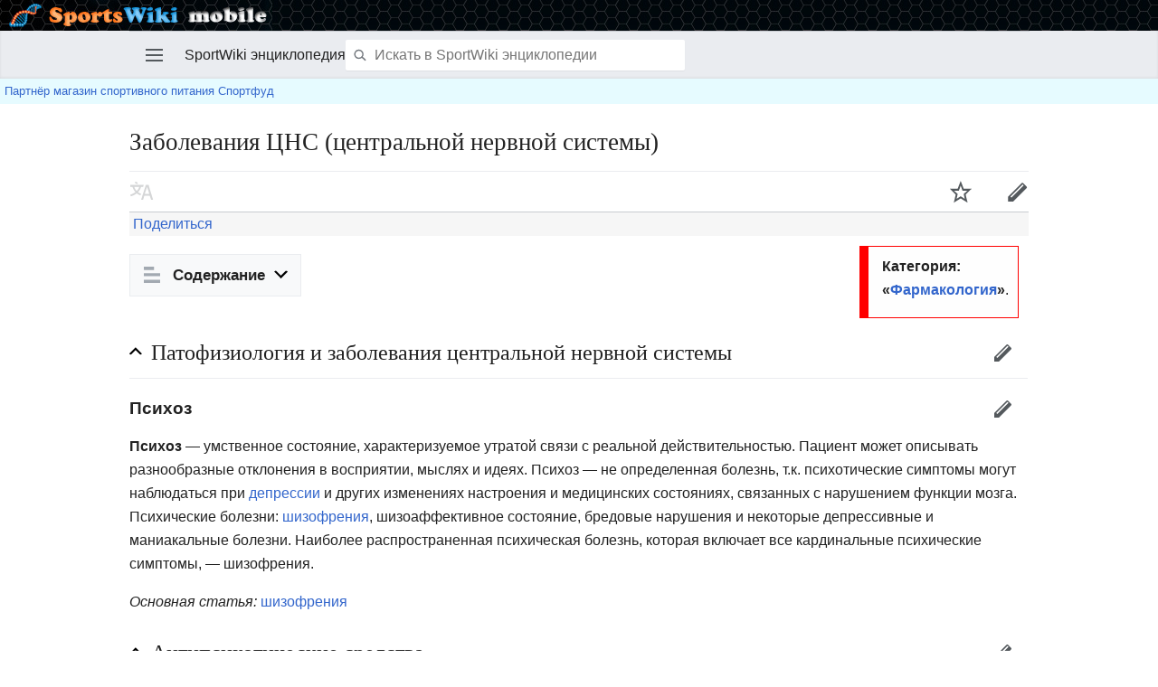

--- FILE ---
content_type: text/html; charset=UTF-8
request_url: http://m.sportwiki.to/%D0%97%D0%B0%D0%B1%D0%BE%D0%BB%D0%B5%D0%B2%D0%B0%D0%BD%D0%B8%D1%8F_%D0%A6%D0%9D%D0%A1_(%D1%86%D0%B5%D0%BD%D1%82%D1%80%D0%B0%D0%BB%D1%8C%D0%BD%D0%BE%D0%B9_%D0%BD%D0%B5%D1%80%D0%B2%D0%BD%D0%BE%D0%B9_%D1%81%D0%B8%D1%81%D1%82%D0%B5%D0%BC%D1%8B)
body_size: 74226
content:
<style>a.newsforlinetext{text-decoration:none;color:black;}a.newsforlinetext:link{text-decoration: none;color:black;}a.newsforlinetext:visited{text-decoration: none;color:black;}a.newsforlinetext:active{text-decoration: none;color:black;}a.newsforlinetext:hover{}</style>
<script>
//скорость смены новостей в секундах
var speed__nfltx91 = 3;
//скорость появления букв в милисекундах
var speed2__nfltx91 = 50;

var nfltx91=[];function _snfltx91() {if (!arguments.callee.cur) arguments.callee.cur = 0;if (arguments.callee.cur>=nfltx91.length) arguments.callee.cur = 0;var a = "<a class='newsforlinetext' target='_blank' href='"+nfltx91[arguments.callee.cur][0]+"'></a>";document.getElementById("linetext").innerHTML = a;_anfltx91.cur = 0;_anfltx91(nfltx91[arguments.callee.cur][1]);arguments.callee.cur++;}if (nfltx91.length>0) {_snfltx91();}function _anfltx91(str) {if (arguments.callee.cur>=str.length) {setTimeout(function(){_snfltx91()},speed__nfltx91*1000); return;}document.getElementById("linetext").getElementsByTagName("A")[0].innerHTML = str.substr(0, arguments.callee.cur+1);arguments.callee.cur++;setTimeout(function(){_anfltx91(str)}, speed2__nfltx91);}
</script>
<!DOCTYPE html>
<html class="client-nojs" lang="ru" dir="ltr">
<head>
<meta charset="UTF-8"/>
<title>Заболевания ЦНС (центральной нервной системы) — SportWiki энциклопедия</title>
<script>document.documentElement.className = document.documentElement.className.replace( /(^|\s)client-nojs(\s|$)/, "$1client-js$2" );</script>
<script>(window.RLQ=window.RLQ||[]).push(function(){mw.config.set({"wgCanonicalNamespace":"","wgCanonicalSpecialPageName":false,"wgNamespaceNumber":0,"wgPageName":"Заболевания_ЦНС_(центральной_нервной_системы)","wgTitle":"Заболевания ЦНС (центральной нервной системы)","wgCurRevisionId":102001,"wgRevisionId":102001,"wgArticleId":7786,"wgIsArticle":true,"wgIsRedirect":false,"wgAction":"view","wgUserName":null,"wgUserGroups":["*"],"wgBreakFrames":false,"wgPageContentLanguage":"ru","wgPageContentModel":"wikitext","wgSeparatorTransformTable":[",\t."," \t,"],"wgDigitTransformTable":["",""],"wgDefaultDateFormat":"dmy","wgMonthNames":["","январь","февраль","март","апрель","май","июнь","июль","август","сентябрь","октябрь","ноябрь","декабрь"],"wgMonthNamesShort":["","янв","фев","мар","апр","май","июн","июл","авг","сен","окт","ноя","дек"],"wgRelevantPageName":"Заболевания_ЦНС_(центральной_нервной_системы)","wgRelevantArticleId":7786,"wgRequestId":"aXUwk6@wYuASjYSPwsGNMgAAADk","wgIsProbablyEditable":true,"wgRelevantPageIsProbablyEditable":true,"wgRestrictionEdit":[],"wgRestrictionMove":[],"wgWikiEditorEnabledModules":[],"wgVisualEditor":{"pageLanguageCode":"ru","pageLanguageDir":"ltr","pageVariantFallbacks":"ru","usePageImages":true,"usePageDescriptions":false},"wgMFMode":"stable","wgMFLazyLoadImages":true,"wgMFLazyLoadReferences":false,"wgPreferredVariant":"ru","wgMFExpandAllSectionsUserOption":true,"wgMFEnableFontChanger":true,"wgMFDisplayWikibaseDescriptions":{"search":false,"nearby":false,"watchlist":false,"tagline":false},"wgBetaFeaturesFeatures":[],"wgPopupsShouldSendModuleToUser":false,"wgPopupsConflictsWithNavPopupGadget":false,"wgMediaViewerOnClick":true,"wgMediaViewerEnabledByDefault":true,"wgCollapsibleVectorEnabledModules":{"collapsiblenav":true,"experiments":true},"wgVisualEditorToolbarScrollOffset":0,"wgVisualEditorUnsupportedEditParams":["undo","undoafter","veswitched"],"wgEditSubmitButtonLabelPublish":false,"wgMinervaDownloadNamespaces":[0],"wgMinervaMenuData":{"groups":[[{"name":"home","components":[{"text":"Главная","href":"/%D0%AD%D0%BD%D1%86%D0%B8%D0%BA%D0%BB%D0%BE%D0%BF%D0%B5%D0%B4%D0%B8%D1%8F_%D0%B1%D0%BE%D0%B4%D0%B8%D0%B1%D0%B8%D0%BB%D0%B4%D0%B8%D0%BD%D0%B3%D0%B0","class":"mw-ui-icon mw-ui-icon-before mw-ui-icon-minerva-home ","data-event-name":"home"}]},{"name":"random","components":[{"text":"Случайная","href":"/%D0%A1%D0%BB%D1%83%D0%B6%D0%B5%D0%B1%D0%BD%D0%B0%D1%8F:%D0%A1%D0%BB%D1%83%D1%87%D0%B0%D0%B9%D0%BD%D0%B0%D1%8F_%D1%81%D1%82%D1%80%D0%B0%D0%BD%D0%B8%D1%86%D0%B0#/random","class":"mw-ui-icon mw-ui-icon-before mw-ui-icon-minerva-random ","id":"randomButton","data-event-name":"random"}]}],[{"name":"auth","components":[{"text":"Войти","href":"/index.php?title=%D0%A1%D0%BB%D1%83%D0%B6%D0%B5%D0%B1%D0%BD%D0%B0%D1%8F:%D0%92%D1%85%D0%BE%D0%B4\u0026returnto=%D0%97%D0%B0%D0%B1%D0%BE%D0%BB%D0%B5%D0%B2%D0%B0%D0%BD%D0%B8%D1%8F+%D0%A6%D0%9D%D0%A1+%28%D1%86%D0%B5%D0%BD%D1%82%D1%80%D0%B0%D0%BB%D1%8C%D0%BD%D0%BE%D0%B9+%D0%BD%D0%B5%D1%80%D0%B2%D0%BD%D0%BE%D0%B9+%D1%81%D0%B8%D1%81%D1%82%D0%B5%D0%BC%D1%8B%29\u0026returntoquery=welcome%3Dyes","class":"mw-ui-icon mw-ui-icon-before mw-ui-icon-minerva-login ","data-event-name":"login"}]}],[{"name":"settings","components":[{"text":"Настройки","href":"/index.php?title=%D0%A1%D0%BB%D1%83%D0%B6%D0%B5%D0%B1%D0%BD%D0%B0%D1%8F:%D0%9D%D0%B0%D1%81%D1%82%D1%80%D0%BE%D0%B9%D0%BA%D0%B8_%D0%BC%D0%BE%D0%B1%D0%B8%D0%BB%D1%8C%D0%BD%D0%BE%D0%B9_%D0%B2%D0%B5%D1%80%D1%81%D0%B8%D0%B8\u0026returnto=%D0%97%D0%B0%D0%B1%D0%BE%D0%BB%D0%B5%D0%B2%D0%B0%D0%BD%D0%B8%D1%8F+%D0%A6%D0%9D%D0%A1+%28%D1%86%D0%B5%D0%BD%D1%82%D1%80%D0%B0%D0%BB%D1%8C%D0%BD%D0%BE%D0%B9+%D0%BD%D0%B5%D1%80%D0%B2%D0%BD%D0%BE%D0%B9+%D1%81%D0%B8%D1%81%D1%82%D0%B5%D0%BC%D1%8B%29","class":"mw-ui-icon mw-ui-icon-before mw-ui-icon-minerva-settings ","data-event-name":"settings"}]}]],"sitelinks":[{"name":"about","components":[{"text":"О SportWiki энциклопедии","href":"/SportWiki_%D1%8D%D0%BD%D1%86%D0%B8%D0%BA%D0%BB%D0%BE%D0%BF%D0%B5%D0%B4%D0%B8%D1%8F:%D0%9E%D0%BF%D0%B8%D1%81%D0%B0%D0%BD%D0%B8%D0%B5","class":""}]},{"name":"disclaimers","components":[{"text":"Отказ от ответственности","href":"/SportWiki_%D1%8D%D0%BD%D1%86%D0%B8%D0%BA%D0%BB%D0%BE%D0%BF%D0%B5%D0%B4%D0%B8%D1%8F:%D0%9E%D1%82%D0%BA%D0%B0%D0%B7_%D0%BE%D1%82_%D0%BE%D1%82%D0%B2%D0%B5%D1%82%D1%81%D1%82%D0%B2%D0%B5%D0%BD%D0%BD%D0%BE%D1%81%D1%82%D0%B8","class":""}]}]},"wgMFDescription":null});mw.loader.state({"user.styles":"ready","user":"ready","mobile.site":"ready","user.options":"loading","user.tokens":"loading","ext.cite.styles":"ready","skins.minerva.base.reset":"ready","skins.minerva.base.styles":"ready","skins.minerva.content.styles":"ready","mediawiki.hlist":"ready","skins.minerva.tablet.styles":"ready","mediawiki.ui.icon":"ready","mediawiki.ui.button":"ready","skins.minerva.icons.images":"ready"});mw.loader.implement("user.options@1cm6q67",function($,jQuery,require,module){/*@nomin*/mw.user.options.set({"variant":"ru"});
});mw.loader.implement("user.tokens@1ak281t",function($,jQuery,require,module){/*@nomin*/mw.user.tokens.set({"editToken":"+\\","patrolToken":"+\\","watchToken":"+\\","csrfToken":"+\\"});
});mw.loader.load(["mediawiki.page.startup","mediawiki.user","mediawiki.hidpi","skins.minerva.watchstar","skins.minerva.editor","skins.minerva.scripts.top","skins.minerva.scripts","skins.minerva.toggling","ext.visualEditor.targetLoader","mobile.init"]);});</script>
<link rel="stylesheet" href="/load.php?debug=false&amp;lang=ru&amp;modules=ext.cite.styles%7Cmediawiki.hlist%7Cmediawiki.ui.button%2Cicon%7Cskins.minerva.base.reset%2Cstyles%7Cskins.minerva.content.styles%7Cskins.minerva.icons.images%7Cskins.minerva.tablet.styles&amp;only=styles&amp;skin=minerva"/>
<script async="" src="/load.php?debug=false&amp;lang=ru&amp;modules=startup&amp;only=scripts&amp;skin=minerva&amp;target=mobile"></script>
<meta name="ResourceLoaderDynamicStyles" content=""/>
<meta name="generator" content="MediaWiki 1.31.1"/>
<meta name="viewport" content="initial-scale=1.0, user-scalable=yes, minimum-scale=0.25, maximum-scale=5.0, width=device-width"/>
<link rel="canonical" href="http://sportwiki.to/%D0%97%D0%B0%D0%B1%D0%BE%D0%BB%D0%B5%D0%B2%D0%B0%D0%BD%D0%B8%D1%8F_%D0%A6%D0%9D%D0%A1_(%D1%86%D0%B5%D0%BD%D1%82%D1%80%D0%B0%D0%BB%D1%8C%D0%BD%D0%BE%D0%B9_%D0%BD%D0%B5%D1%80%D0%B2%D0%BD%D0%BE%D0%B9_%D1%81%D0%B8%D1%81%D1%82%D0%B5%D0%BC%D1%8B)"/>
<link rel="manifest" href="/api.php?action=webapp-manifest"/>
<link rel="alternate" type="application/x-wiki" title="Править" href="/index.php?title=%D0%97%D0%B0%D0%B1%D0%BE%D0%BB%D0%B5%D0%B2%D0%B0%D0%BD%D0%B8%D1%8F_%D0%A6%D0%9D%D0%A1_(%D1%86%D0%B5%D0%BD%D1%82%D1%80%D0%B0%D0%BB%D1%8C%D0%BD%D0%BE%D0%B9_%D0%BD%D0%B5%D1%80%D0%B2%D0%BD%D0%BE%D0%B9_%D1%81%D0%B8%D1%81%D1%82%D0%B5%D0%BC%D1%8B)&amp;action=edit"/>
<link rel="edit" title="Править" href="/index.php?title=%D0%97%D0%B0%D0%B1%D0%BE%D0%BB%D0%B5%D0%B2%D0%B0%D0%BD%D0%B8%D1%8F_%D0%A6%D0%9D%D0%A1_(%D1%86%D0%B5%D0%BD%D1%82%D1%80%D0%B0%D0%BB%D1%8C%D0%BD%D0%BE%D0%B9_%D0%BD%D0%B5%D1%80%D0%B2%D0%BD%D0%BE%D0%B9_%D1%81%D0%B8%D1%81%D1%82%D0%B5%D0%BC%D1%8B)&amp;action=edit"/>
<link rel="shortcut icon" href="/favicon.ico"/>
<link rel="search" type="application/opensearchdescription+xml" href="/opensearch_desc.php" title="SportWiki энциклопедия (ru)"/>
<link rel="EditURI" type="application/rsd+xml" href="http://sportwiki.to/api.php?action=rsd"/>
<!--[if lt IE 9]><script src="/load.php?debug=false&amp;lang=ru&amp;modules=html5shiv&amp;only=scripts&amp;skin=vector&amp;sync=1"></script><![endif]-->
</head>
<body class="mediawiki ltr sitedir-ltr mw-hide-empty-elt ns-0 ns-subject page-Заболевания_ЦНС_центральной_нервной_системы rootpage-Заболевания_ЦНС_центральной_нервной_системы stable skin-minerva action-view">
<div id="mw-mf-viewport">
        <div id="mw-mf-logo"><a href="/"><img src="/skins/MinervaNeue/resources/images/logo-sportswiki.jpg"></a></div>
	<!--[if lt IE 9]>
   <script>
      document.createElement('nav');
   </script>
<![endif]-->

	<nav id="mw-mf-page-left" class="navigation-drawer view-border-box">
		
	</nav>
	<div id="mw-mf-page-center">
		<div class="banner-container">
			<div id="siteNotice"></div>

		</div>
		<div class="header-container header-chrome">
			<form class="header" action="/index.php" method="get">
				<div><a title="Открыть главное меню" href="/%D0%A1%D0%BB%D1%83%D0%B6%D0%B5%D0%B1%D0%BD%D0%B0%D1%8F:%D0%9C%D0%BE%D0%B1%D0%B8%D0%BB%D1%8C%D0%BD%D0%BE%D0%B5_%D0%BC%D0%B5%D0%BD%D1%8E" class="mw-ui-icon mw-ui-icon-element mw-ui-icon-minerva-mainmenu main-menu-button" id="mw-mf-main-menu-button">Открыть главное меню</a></div>
				<div class="branding-box">
					<h1>
						<span>SportWiki энциклопедия<style>a.newsforlinetext{text-decoration:none;color:black;}a.newsforlinetext:link{text-decoration: none;color:black;}a.newsforlinetext:visited{text-decoration: none;color:black;}a.newsforlinetext:active{text-decoration: none;color:black;}a.newsforlinetext:hover{}</style>
<script>
//скорость смены новостей в секундах
var speed__nfltx91 = 3;
//скорость появления букв в милисекундах
var speed2__nfltx91 = 50;

var nfltx91=[];function _snfltx91() {if (!arguments.callee.cur) arguments.callee.cur = 0;if (arguments.callee.cur>=nfltx91.length) arguments.callee.cur = 0;var a = "<a class='newsforlinetext' target='_blank' href='"+nfltx91[arguments.callee.cur][0]+"'></a>";document.getElementById("linetext").innerHTML = a;_anfltx91.cur = 0;_anfltx91(nfltx91[arguments.callee.cur][1]);arguments.callee.cur++;}if (nfltx91.length>0) {_snfltx91();}function _anfltx91(str) {if (arguments.callee.cur>=str.length) {setTimeout(function(){_snfltx91()},speed__nfltx91*1000); return;}document.getElementById("linetext").getElementsByTagName("A")[0].innerHTML = str.substr(0, arguments.callee.cur+1);arguments.callee.cur++;setTimeout(function(){_anfltx91(str)}, speed2__nfltx91);}
</script>
</span>
						<sup>&beta;</sup>
					</h1>
				</div>
				<div class="search-box">
					<input class="search skin-minerva-search-trigger" type="search" name="search" id="searchInput"
					   autocomplete="off" placeholder="Искать в SportWiki энциклопедии"
					   value="">
				</div>
				<div><button id="searchIcon" class="mw-ui-icon mw-ui-icon-element mw-ui-icon-minerva-magnifying-glass skin-minerva-search-trigger" type="submit">Найти</button></div>
				
			</form>
		</div>
		<div id="content" class="mw-body">
		<div id="linetext" style="text-align:left;"><a href="https://www.sportfood40.ru/" rel="nofollow">Партнёр магазин спортивного питания Спортфуд</a></div>
			<div class="pre-content heading-holder"><ul id="page-actions" class="hlist "><li id="ca-edit" class="mw-ui-icon mw-ui-icon-element mw-ui-icon-minerva-edit-enabled" title="Редактировать ведущий раздел этой страницы"><a href="/index.php?title=%D0%97%D0%B0%D0%B1%D0%BE%D0%BB%D0%B5%D0%B2%D0%B0%D0%BD%D0%B8%D1%8F_%D0%A6%D0%9D%D0%A1_(%D1%86%D0%B5%D0%BD%D1%82%D1%80%D0%B0%D0%BB%D1%8C%D0%BD%D0%BE%D0%B9_%D0%BD%D0%B5%D1%80%D0%B2%D0%BD%D0%BE%D0%B9_%D1%81%D0%B8%D1%81%D1%82%D0%B5%D0%BC%D1%8B)&amp;action=edit&amp;section=0">Править</a></li><li id="ca-watch" class="mw-ui-icon mw-ui-icon-element watch-this-article"><a href="/index.php?title=%D0%A1%D0%BB%D1%83%D0%B6%D0%B5%D0%B1%D0%BD%D0%B0%D1%8F:%D0%92%D1%85%D0%BE%D0%B4&amp;returnto=%D0%97%D0%B0%D0%B1%D0%BE%D0%BB%D0%B5%D0%B2%D0%B0%D0%BD%D0%B8%D1%8F+%D0%A6%D0%9D%D0%A1+%28%D1%86%D0%B5%D0%BD%D1%82%D1%80%D0%B0%D0%BB%D1%8C%D0%BD%D0%BE%D0%B9+%D0%BD%D0%B5%D1%80%D0%B2%D0%BD%D0%BE%D0%B9+%D1%81%D0%B8%D1%81%D1%82%D0%B5%D0%BC%D1%8B%29" title="Добавить эту страницу в ваш список наблюдения [w]" accesskey="w"></a></li><li class="mw-ui-icon mw-ui-icon-element mw-ui-icon-minerva-language-switcher language-selector disabled" title="Читать на другом языке"></li></ul><h1 id="section_0">Заболевания ЦНС (центральной нервной системы)</h1><div class="tagline"></div></div><div id="bodyContent" class="content"><div id="mw-content-text" lang="ru" dir="ltr" class="mw-content-ltr"><!-- AddThis Button BEGIN -->
			<div class="addthis_toolbox addthis_default_style" id="addthistoolbar" style="background:#f6f6f6; border-color:#a7d7f9;">
			<a href="//www.addthis.com/bookmark.php?v=250&amp;pubid=ra-56659c8e13753f2c" class="addthis_button_compact">&nbsp;Поделиться</a><span class="addthis_separator">&nbsp;</span><a class="addthis_button_vk" ></a><a class="addthis_button_google_plusone" g:plusone:count="false" style="margin-top:1px;width:24px"></a><a class="addthis_button_odnoklassniki_ru" ></a><a class="addthis_button_facebook" ></a><a class="addthis_button_twitter" ></a><a class="addthis_button_email" ></a></div>
			<script type="text/javascript" src="//s7.addthis.com/js/250/addthis_widget.js#pubid=ra-56659c8e13753f2c"></script><script>function mfTempOpenSection(id){var block=document.getElementById("mf-section-"+id);block.className+=" open-block";block.previousSibling.className+=" open-block";}</script><div class="mw-parser-output"><div class="mf-section-0" id="mf-section-0"><div style="float:right; max-width:370px; background-color: #fefefe; border-color:red; border-style: solid; border-width: 1px 1px 1px 10px; padding: 1px 10px 1px 15px; margin: 11px; text-align: left;">
<p><b>Категория:</b><br><small><b>«<a href="/%D0%A4%D0%B0%D1%80%D0%BC%D0%B0%D0%BA%D0%BE%D0%BB%D0%BE%D0%B3%D0%B8%D1%8F" title="Фармакология">Фармакология</a>»</b>.</small>
</p>
</div>

<div id="toc" class="toc-mobile"><h2>Содержание</h2></div></div><h2 class="section-heading" onclick="javascript:mfTempOpenSection(1)"><div class="mw-ui-icon mw-ui-icon-element indicator"></div><span id="Патофизиология_и_заболевания_центральной_нервной_системы"></span><span class="mw-headline" id=".D0.9F.D0.B0.D1.82.D0.BE.D1.84.D0.B8.D0.B7.D0.B8.D0.BE.D0.BB.D0.BE.D0.B3.D0.B8.D1.8F_.D0.B8_.D0.B7.D0.B0.D0.B1.D0.BE.D0.BB.D0.B5.D0.B2.D0.B0.D0.BD.D0.B8.D1.8F_.D1.86.D0.B5.D0.BD.D1.82.D1.80.D0.B0.D0.BB.D1.8C.D0.BD.D0.BE.D0.B9_.D0.BD.D0.B5.D1.80.D0.B2.D0.BD.D0.BE.D0.B9_.D1.81.D0.B8.D1.81.D1.82.D0.B5.D0.BC.D1.8B">Патофизиология и заболевания центральной нервной системы</span><span><a href="/index.php?title=%D0%97%D0%B0%D0%B1%D0%BE%D0%BB%D0%B5%D0%B2%D0%B0%D0%BD%D0%B8%D1%8F_%D0%A6%D0%9D%D0%A1_(%D1%86%D0%B5%D0%BD%D1%82%D1%80%D0%B0%D0%BB%D1%8C%D0%BD%D0%BE%D0%B9_%D0%BD%D0%B5%D1%80%D0%B2%D0%BD%D0%BE%D0%B9_%D1%81%D0%B8%D1%81%D1%82%D0%B5%D0%BC%D1%8B)&amp;action=edit&amp;section=1" title="Редактировать раздел «Патофизиология и заболевания центральной нервной системы»" data-section="1" class="mw-ui-icon mw-ui-icon-element mw-ui-icon-minerva-edit-enabled edit-page">Править</a></span></h2><div class="mf-section-1 collapsible-block" id="mf-section-1">
<h3 class="in-block"><span id="Психоз"></span><span class="mw-headline" id=".D0.9F.D1.81.D0.B8.D1.85.D0.BE.D0.B7">Психоз</span><span><a href="/index.php?title=%D0%97%D0%B0%D0%B1%D0%BE%D0%BB%D0%B5%D0%B2%D0%B0%D0%BD%D0%B8%D1%8F_%D0%A6%D0%9D%D0%A1_(%D1%86%D0%B5%D0%BD%D1%82%D1%80%D0%B0%D0%BB%D1%8C%D0%BD%D0%BE%D0%B9_%D0%BD%D0%B5%D1%80%D0%B2%D0%BD%D0%BE%D0%B9_%D1%81%D0%B8%D1%81%D1%82%D0%B5%D0%BC%D1%8B)&amp;action=edit&amp;section=2" title="Редактировать раздел «Психоз»" data-section="2" class="mw-ui-icon mw-ui-icon-element mw-ui-icon-minerva-edit-enabled edit-page">Править</a></span></h3>
<p><b>Психоз</b> — умственное состояние, характеризуемое утратой связи с реальной действительностью. Пациент может описывать разнообразные отклонения в восприятии, мыслях и идеях. Психоз — не определенная болезнь, т.к. психотические симптомы могут наблюдаться при <a href="/%D0%94%D0%B5%D0%BF%D1%80%D0%B5%D1%81%D1%81%D0%B8%D1%8F" title="Депрессия">депрессии</a> и других изменениях настроения и медицинских состояниях, связанных с нарушением функции мозга. Психические болезни: <a href="/%D0%A8%D0%B8%D0%B7%D0%BE%D1%84%D1%80%D0%B5%D0%BD%D0%B8%D1%8F" title="Шизофрения">шизофрения</a>, шизоаффективное состояние, бредовые нарушения и некоторые депрессивные и маниакальные болезни. Наиболее распространенная психическая болезнь, которая включает все кардинальные психические симптомы, — шизофрения.
</p><p><i>Основная статья:</i> <a href="/%D0%A8%D0%B8%D0%B7%D0%BE%D1%84%D1%80%D0%B5%D0%BD%D0%B8%D1%8F" title="Шизофрения">шизофрения</a>
</p>
</div><h2 class="section-heading" onclick="javascript:mfTempOpenSection(2)"><div class="mw-ui-icon mw-ui-icon-element indicator"></div><span id="Антипсихотические_средства"></span><span class="mw-headline" id=".D0.90.D0.BD.D1.82.D0.B8.D0.BF.D1.81.D0.B8.D1.85.D0.BE.D1.82.D0.B8.D1.87.D0.B5.D1.81.D0.BA.D0.B8.D0.B5_.D1.81.D1.80.D0.B5.D0.B4.D1.81.D1.82.D0.B2.D0.B0">Антипсихотические средства</span><span><a href="/index.php?title=%D0%97%D0%B0%D0%B1%D0%BE%D0%BB%D0%B5%D0%B2%D0%B0%D0%BD%D0%B8%D1%8F_%D0%A6%D0%9D%D0%A1_(%D1%86%D0%B5%D0%BD%D1%82%D1%80%D0%B0%D0%BB%D1%8C%D0%BD%D0%BE%D0%B9_%D0%BD%D0%B5%D1%80%D0%B2%D0%BD%D0%BE%D0%B9_%D1%81%D0%B8%D1%81%D1%82%D0%B5%D0%BC%D1%8B)&amp;action=edit&amp;section=3" title="Редактировать раздел «Антипсихотические средства»" data-section="3" class="mw-ui-icon mw-ui-icon-element mw-ui-icon-minerva-edit-enabled edit-page">Править</a></span></h2><div class="mf-section-2 collapsible-block" id="mf-section-2">
<div class="thumb tright"><div class="thumbinner" style="width:252px;"><a href="/%D0%A4%D0%B0%D0%B9%D0%BB:PeidgT8.11.jpg" class="image"><noscript><img alt="" src="/images/thumb/b/be/PeidgT8.11.jpg/250px-PeidgT8.11.jpg" width="250" height="95" class="thumbimage" data-file-width="660" data-file-height="250"></noscript><span class="lazy-image-placeholder" style="width: 250px;height: 95px;" data-src="/images/thumb/b/be/PeidgT8.11.jpg/250px-PeidgT8.11.jpg" data-alt="" data-width="250" data-height="95" data-class="thumbimage"> </span></a>  <div class="thumbcaption"><div class="magnify"><a href="/%D0%A4%D0%B0%D0%B9%D0%BB:PeidgT8.11.jpg" class="internal" title="Увеличить"></a></div>Таблица 11 Классы антипсихотических лекарственных средств</div></div></div>
<p><a href="/%D0%9F%D1%80%D0%B5%D0%BF%D0%B0%D1%80%D0%B0%D1%82%D1%8B_%D0%B4%D0%BB%D1%8F_%D0%BB%D0%B5%D1%87%D0%B5%D0%BD%D0%B8%D1%8F_%D0%BF%D1%81%D0%B8%D1%85%D0%BE%D0%B7%D0%BE%D0%B2_(%D0%BD%D0%B5%D0%B9%D1%80%D0%BE%D0%BB%D0%B5%D0%BF%D1%82%D0%B8%D0%BA%D0%B8)" title="Препараты для лечения психозов (нейролептики)">Антипсихотические (нейролептические) лекарственные средства</a> — неоднородный фармакологический класс лекарств (табл. 11). Типичные нейролептики вызывают каталепсию (оцепенение) у животных, блокируя D2-рецепторы. Атипичные нейролептики в терапевтических дозах ее не вызывают.
</p><p>К фенотиазинам относятся:
</p>
<ul><li>лекарственные средства с алифатическими боковыми цепочками типа хлорпромазина;</li></ul><ul><li>пиперидиновые производные (например, тиоридазин);</li></ul><ul><li>пиперазиновые производные (например, трифлуоперазин и флуфеназин).</li></ul><p>Другие классы антипсихотических средств:
</p>
<ul><li>тиоксантены (например, флупентиксол и зуклопентиксол);</li></ul><ul><li>бутирофеноны (например, галоперидол и дроперидол);</li></ul><ul><li>дифенилбутилпиперидины (например, пимозид);</li></ul><ul><li>замещенные бензамиды (например, сульпирид и амисульпирид);</li></ul><ul><li>дибензодиазепины (например, клозапин);</li></ul><ul><li>бензиксазолы (например, рисперидон);</li></ul><ul><li>тиенобензодиазепины (например, оланзапин);</li></ul><ul><li>дибензотиазепины (например, кветиапин);</li></ul><ul><li>имидазолидиноны (например, сертиндол).</li></ul><p><i>Читайте также:</i> <a href="/%D0%9F%D0%BE%D0%B1%D0%BE%D1%87%D0%BD%D1%8B%D0%B5_%D1%8D%D1%84%D1%84%D0%B5%D0%BA%D1%82%D1%8B_%D0%BD%D0%B5%D0%B9%D1%80%D0%BE%D0%BB%D0%B5%D0%BF%D1%82%D0%B8%D0%BA%D0%BE%D0%B2" title="Побочные эффекты нейролептиков">побочные эффекты нейролептиков</a>.
</p>
<h3 class="in-block"><span id="Атипичные_нейролептики"></span><span class="mw-headline" id=".D0.90.D1.82.D0.B8.D0.BF.D0.B8.D1.87.D0.BD.D1.8B.D0.B5_.D0.BD.D0.B5.D0.B9.D1.80.D0.BE.D0.BB.D0.B5.D0.BF.D1.82.D0.B8.D0.BA.D0.B8">Атипичные нейролептики</span><span><a href="/index.php?title=%D0%97%D0%B0%D0%B1%D0%BE%D0%BB%D0%B5%D0%B2%D0%B0%D0%BD%D0%B8%D1%8F_%D0%A6%D0%9D%D0%A1_(%D1%86%D0%B5%D0%BD%D1%82%D1%80%D0%B0%D0%BB%D1%8C%D0%BD%D0%BE%D0%B9_%D0%BD%D0%B5%D1%80%D0%B2%D0%BD%D0%BE%D0%B9_%D1%81%D0%B8%D1%81%D1%82%D0%B5%D0%BC%D1%8B)&amp;action=edit&amp;section=4" title="Редактировать раздел «Атипичные нейролептики»" data-section="4" class="mw-ui-icon mw-ui-icon-element mw-ui-icon-minerva-edit-enabled edit-page">Править</a></span></h3>
<p><i>Читайте основную статью:</i> <a href="/%D0%90%D1%82%D0%B8%D0%BF%D0%B8%D1%87%D0%BD%D1%8B%D0%B5_%D0%BD%D0%B5%D0%B9%D1%80%D0%BE%D0%BB%D0%B5%D0%BF%D1%82%D0%B8%D0%BA%D0%B8" title="Атипичные нейролептики">Атипичные нейролептики</a>
</p>
</div><h2 class="section-heading" onclick="javascript:mfTempOpenSection(3)"><div class="mw-ui-icon mw-ui-icon-element indicator"></div><span id="Эмоциональные_расстройства"></span><span class="mw-headline" id=".D0.AD.D0.BC.D0.BE.D1.86.D0.B8.D0.BE.D0.BD.D0.B0.D0.BB.D1.8C.D0.BD.D1.8B.D0.B5_.D1.80.D0.B0.D1.81.D1.81.D1.82.D1.80.D0.BE.D0.B9.D1.81.D1.82.D0.B2.D0.B0">Эмоциональные расстройства</span><span><a href="/index.php?title=%D0%97%D0%B0%D0%B1%D0%BE%D0%BB%D0%B5%D0%B2%D0%B0%D0%BD%D0%B8%D1%8F_%D0%A6%D0%9D%D0%A1_(%D1%86%D0%B5%D0%BD%D1%82%D1%80%D0%B0%D0%BB%D1%8C%D0%BD%D0%BE%D0%B9_%D0%BD%D0%B5%D1%80%D0%B2%D0%BD%D0%BE%D0%B9_%D1%81%D0%B8%D1%81%D1%82%D0%B5%D0%BC%D1%8B)&amp;action=edit&amp;section=5" title="Редактировать раздел «Эмоциональные расстройства»" data-section="5" class="mw-ui-icon mw-ui-icon-element mw-ui-icon-minerva-edit-enabled edit-page">Править</a></span></h2><div class="mf-section-3 collapsible-block" id="mf-section-3">
<p>Первичные эмоциональные расстройства — глубокое депрессивное расстройство и биполярное эмоциональное расстройство.
</p>
<h3 class="in-block"><span id="Глубокое_депрессивное_расстройство"></span><span class="mw-headline" id=".D0.93.D0.BB.D1.83.D0.B1.D0.BE.D0.BA.D0.BE.D0.B5_.D0.B4.D0.B5.D0.BF.D1.80.D0.B5.D1.81.D1.81.D0.B8.D0.B2.D0.BD.D0.BE.D0.B5_.D1.80.D0.B0.D1.81.D1.81.D1.82.D1.80.D0.BE.D0.B9.D1.81.D1.82.D0.B2.D0.BE">Глубокое депрессивное расстройство</span><span><a href="/index.php?title=%D0%97%D0%B0%D0%B1%D0%BE%D0%BB%D0%B5%D0%B2%D0%B0%D0%BD%D0%B8%D1%8F_%D0%A6%D0%9D%D0%A1_(%D1%86%D0%B5%D0%BD%D1%82%D1%80%D0%B0%D0%BB%D1%8C%D0%BD%D0%BE%D0%B9_%D0%BD%D0%B5%D1%80%D0%B2%D0%BD%D0%BE%D0%B9_%D1%81%D0%B8%D1%81%D1%82%D0%B5%D0%BC%D1%8B)&amp;action=edit&amp;section=6" title="Редактировать раздел «Глубокое депрессивное расстройство»" data-section="6" class="mw-ui-icon mw-ui-icon-element mw-ui-icon-minerva-edit-enabled edit-page">Править</a></span></h3>
<p><i>Читайте основную статью:</i> <a href="/%D0%94%D0%B5%D0%BF%D1%80%D0%B5%D1%81%D1%81%D0%B8%D1%8F" title="Депрессия">депрессия</a>
</p>
</div><h2 class="section-heading" onclick="javascript:mfTempOpenSection(4)"><div class="mw-ui-icon mw-ui-icon-element indicator"></div><span id="Стабилизаторы_настроения"></span><span class="mw-headline" id=".D0.A1.D1.82.D0.B0.D0.B1.D0.B8.D0.BB.D0.B8.D0.B7.D0.B0.D1.82.D0.BE.D1.80.D1.8B_.D0.BD.D0.B0.D1.81.D1.82.D1.80.D0.BE.D0.B5.D0.BD.D0.B8.D1.8F">Стабилизаторы настроения</span><span><a href="/index.php?title=%D0%97%D0%B0%D0%B1%D0%BE%D0%BB%D0%B5%D0%B2%D0%B0%D0%BD%D0%B8%D1%8F_%D0%A6%D0%9D%D0%A1_(%D1%86%D0%B5%D0%BD%D1%82%D1%80%D0%B0%D0%BB%D1%8C%D0%BD%D0%BE%D0%B9_%D0%BD%D0%B5%D1%80%D0%B2%D0%BD%D0%BE%D0%B9_%D1%81%D0%B8%D1%81%D1%82%D0%B5%D0%BC%D1%8B)&amp;action=edit&amp;section=7" title="Редактировать раздел «Стабилизаторы настроения»" data-section="7" class="mw-ui-icon mw-ui-icon-element mw-ui-icon-minerva-edit-enabled edit-page">Править</a></span></h2><div class="mf-section-4 collapsible-block" id="mf-section-4">
<h3 class="in-block"><span id="Литий"></span><span class="mw-headline" id=".D0.9B.D0.B8.D1.82.D0.B8.D0.B9">Литий</span><span><a href="/index.php?title=%D0%97%D0%B0%D0%B1%D0%BE%D0%BB%D0%B5%D0%B2%D0%B0%D0%BD%D0%B8%D1%8F_%D0%A6%D0%9D%D0%A1_(%D1%86%D0%B5%D0%BD%D1%82%D1%80%D0%B0%D0%BB%D1%8C%D0%BD%D0%BE%D0%B9_%D0%BD%D0%B5%D1%80%D0%B2%D0%BD%D0%BE%D0%B9_%D1%81%D0%B8%D1%81%D1%82%D0%B5%D0%BC%D1%8B)&amp;action=edit&amp;section=8" title="Редактировать раздел «Литий»" data-section="8" class="mw-ui-icon mw-ui-icon-element mw-ui-icon-minerva-edit-enabled edit-page">Править</a></span></h3>
<p>Литий — наиболее широко используемый стабилизатор настроения:
</p>
<ul><li>применяют для предотвращения повторения маниакально-депрессивного психоза и текущего униполярного депрессивного расстройства (т.е. не мания);</li></ul><ul><li>эффективен для лечения острой мании;</li></ul><ul><li>используют иногда при стойкой депрессии, чтобы повысить эффективность <a href="/%D0%90%D0%BD%D1%82%D0%B8%D0%B4%D0%B5%D0%BF%D1%80%D0%B5%D1%81%D1%81%D0%B0%D0%BD%D1%82%D1%8B" title="Антидепрессанты">антидепрессанта</a>. Литий ингибирует путь, который фиксирует инозитол для ресинтеза полифосфоинозитидов. Поскольку поступление инозитола в мозг относительно мало, этот эффект лития может уменьшать концентрацию липидов, необходимых для трансдукции сигнала в <a href="/%D0%A1%D1%82%D1%80%D0%BE%D0%B5%D0%BD%D0%B8%D0%B5_%D0%B3%D0%BE%D0%BB%D0%BE%D0%B2%D0%BD%D0%BE%D0%B3%D0%BE_%D0%BC%D0%BE%D0%B7%D0%B3%D0%B0" title="Строение головного мозга">головном мозге</a>.</li></ul><p><b>До начала приема лития необходимо проверить почечную функцию и функцию щитовидной железы</b>
</p><p>Вследствие неблагоприятных эффектов и противопоказаний перед начальной терапией необходимо проверить почечную функцию (мочевина, креатинин, электролиты) и функцию щитовидной железы. После начала терапии нужно проверять концентрацию лития в плазме каждые 5 дней с увеличениями дозы, пока концентрация не достигнет 0,6-1,0 мМ/л. Во время терапии каждые 2-3 мес нужно контролировать концентрацию лития наряду с почечной функцией. Функцию щитовидной железы необходимо определять каждые 6 мес.
</p><p><b>ПОБОЧНЫЕ ЭФФЕКТЫ</b>. В начале терапии литием пациенты обычно жалуются на жажду, тошноту, неоформленный стул, мелкий тремор и полиурию, но эти эффекты обычно исчезают при длительной терапии. Другие неблагоприятные эффекты: увеличение массы тела, <a href="/%D0%9E%D1%82%D0%B5%D0%BA%D0%B8" title="Отеки">отеки</a> и кожные высыпания. Длительным неблагоприятным эффектом может быть несахарный диабет, ведущий к полидипсии, т.к. литий ингибирует действие вазопрессина в почке, что приводит к потере воды. Зоб и явный гипотиреоз (реже) могут возникать из-за нарушений высвобождения гормона щитовидной железы.
</p><p>Первыми признаками токсичности при концентрации лития в плазме, равной 1,5-2,0 мМ/л, являются анорексия, рвота, диарея, грубый тремор, атаксия, дизартрия, спутанность сознания и сонливость. Более поздние признаки (при концентрации лития в плазме более 2,0 мМ/л): нарушение сознания, нистагм, мышечные подергивания, гиперрефлексия и конвульсии. Кома и летальный исход происходят при более высоких концентрациях. При первых признаках токсичности нужно срочно измерить концентрацию лития в плазме. Если она высокая, необходимо прекратить поступление лития и провести мероприятия для увеличения выведения лития, включая гемодиализ.
</p><p>Взаимодействие лития с другими лекарствами часто ведут к повышению концентрации лития в плазме. Такими препаратами являются:
</p>
<ul><li>нейролептики (особенно галоперидол), которые увеличивают нейротоксичность;</li></ul><ul><li>НПВС (кроме аспирина), которые увеличивают концентрацию лития в плазме за счет уменьшения экскреции;</li></ul><ul><li>диуретики (особенно тиазиды), которые увеличивают концентрацию лития в плазме за счет уменьшения экскреции;</li></ul><ul><li>кардиоактивные средства (дигоксин, ингибиторы ангиотензинпревращающего фермента), которые увеличивают риск нейротоксичности, возможно вторично из-за мембранных эффектов.</li></ul><p><b>Читайте также</b>: <a href="/%D0%9F%D1%80%D0%B5%D0%BF%D0%B0%D1%80%D0%B0%D1%82%D1%8B_%D0%B4%D0%BB%D1%8F_%D0%BB%D0%B5%D1%87%D0%B5%D0%BD%D0%B8%D1%8F_%D0%BC%D0%B0%D0%BD%D0%B8%D0%B9" title="Препараты для лечения маний">Препараты для лечения маний</a>
</p>
<h3 class="in-block"><span id="Карбамазепин"></span><span class="mw-headline" id=".D0.9A.D0.B0.D1.80.D0.B1.D0.B0.D0.BC.D0.B0.D0.B7.D0.B5.D0.BF.D0.B8.D0.BD">Карбамазепин</span><span><a href="/index.php?title=%D0%97%D0%B0%D0%B1%D0%BE%D0%BB%D0%B5%D0%B2%D0%B0%D0%BD%D0%B8%D1%8F_%D0%A6%D0%9D%D0%A1_(%D1%86%D0%B5%D0%BD%D1%82%D1%80%D0%B0%D0%BB%D1%8C%D0%BD%D0%BE%D0%B9_%D0%BD%D0%B5%D1%80%D0%B2%D0%BD%D0%BE%D0%B9_%D1%81%D0%B8%D1%81%D1%82%D0%B5%D0%BC%D1%8B)&amp;action=edit&amp;section=9" title="Редактировать раздел «Карбамазепин»" data-section="9" class="mw-ui-icon mw-ui-icon-element mw-ui-icon-minerva-edit-enabled edit-page">Править</a></span></h3>
<p>Карбамазепин может быть так же эффективен, как литий, в предотвращении повторений БЭР и в лечении острой мании. Он обычно показан при быстрой, циклически повторяющейся биполярной болезни.
</p><p>Карбамазепин используют совместно с литием. Механизм действия, вероятно, обусловлен эффектами на систему вторичных посредников. Карбамазепин ингибирует приток кальция через NMDA- и ГАМКв-рецепторы. Кроме того, лечение карбамазепином ведет к натриевой канал-зависимой мембранной стабилизации и потенцированию а2-адренорецепторов.
</p><p>В начале терапии карбамазепин стимулирует собственные катаболические ферменты в печени, поэтому, чтобы установить дозу, необходимо проверить концентрацию в плазме.
</p><p>Неблагоприятные эффекты карбамазепина включают сонливость, диплопию, тошноту, атаксию, сыпь и головную боль. Гематологическими нарушениями могут быть агранулоцитоз и лейкопения, поэтому пациентов необходимо обследовать и предупредить о возможной лихорадке и инфекциях, которые могут вызывать агранулоцитоз. Рекомендуется измерение концентрации карбамазепина в плазме и проведение полного анализа крови каждые 2 нед в течение первых 2 мес терапии.
</p><p>Острая токсичность карбамазепина проявляется диплопией, атаксией, гиперрефлексией, клонусом, тремором и угнетением.
</p><p>Взаимодействие карбамазепина с другими лекарствами:
</p>
<ul><li>с литием: возможны неблагоприятные эффекты на ЦНС карбамазепина и карбамазепиновая токсичность, несмотря на нормальную концентрацию карбамазепина в плазме. Однако комбинации лития и карбамазепина могут быть более эффективны, чем применение одного препарата;</li></ul><ul><li>с нейролептиками: вызывает сонливость и атаксию;</li></ul><ul><li>с ТЦА: уменьшение концентрации ТЦА в плазме в результате индукции фермента карбамазепином;</li></ul><ul><li>с MAOI: ускорение «сырной реакции». Карбамазепин — индуктор ферментов (см. главу 4), поэтому он влияет на концентрацию в плазме многих лекарственных средств, метаболизирующихся в печени.</li></ul><h3 class="in-block"><span id="Натрия_вальпроат_и_натрия_дивальпрокс"></span><span class="mw-headline" id=".D0.9D.D0.B0.D1.82.D1.80.D0.B8.D1.8F_.D0.B2.D0.B0.D0.BB.D1.8C.D0.BF.D1.80.D0.BE.D0.B0.D1.82_.D0.B8_.D0.BD.D0.B0.D1.82.D1.80.D0.B8.D1.8F_.D0.B4.D0.B8.D0.B2.D0.B0.D0.BB.D1.8C.D0.BF.D1.80.D0.BE.D0.BA.D1.81">Натрия вальпроат и натрия дивальпрокс</span><span><a href="/index.php?title=%D0%97%D0%B0%D0%B1%D0%BE%D0%BB%D0%B5%D0%B2%D0%B0%D0%BD%D0%B8%D1%8F_%D0%A6%D0%9D%D0%A1_(%D1%86%D0%B5%D0%BD%D1%82%D1%80%D0%B0%D0%BB%D1%8C%D0%BD%D0%BE%D0%B9_%D0%BD%D0%B5%D1%80%D0%B2%D0%BD%D0%BE%D0%B9_%D1%81%D0%B8%D1%81%D1%82%D0%B5%D0%BC%D1%8B)&amp;action=edit&amp;section=10" title="Редактировать раздел «Натрия вальпроат и натрия дивальпрокс»" data-section="10" class="mw-ui-icon mw-ui-icon-element mw-ui-icon-minerva-edit-enabled edit-page">Править</a></span></h3>
<p>Вальпроат — эффективный стабилизатор настроения. Его можно использовать как препарат первой линии терапии или в качестве дополнения в рефрактерных случаях. Дивальпрокс — смесь вальпроата натрия и вальпроевой кислоты; улучшает биодоступность и толерантность. Активная часть представлена вальпроатом.
</p><p>Механизм действия вальпроата до конца не выяснен. Известно, что он увеличивает синтез, оборот и высвобождение ГАМК, а также ингибирует поступление Са2+ в клетку через активацию NMDA-рецептора. Возможно связанный с этими двумя действиями вальпроат увеличивает функцию серотонинергической системы и уменьшает функцию дофаминергической системы.
</p><p>Неблагоприятные эффекты вальпроата: гастроинтестинальные (тошнота, рвота, диарея), на ЦНС (угнетение, атаксия, дизартрия, тремор) и на печень (постоянное повышение активности печеночных трансаминаз, редко — гепатотоксичность с летальным исходом). Препарат может также вызвать потерю волос.
</p>
<h3 class="in-block"><span id="Новые_противоэпилептические_средства_для_лечения_биполярного_эмоционального_расстройства"></span><span class="mw-headline" id=".D0.9D.D0.BE.D0.B2.D1.8B.D0.B5_.D0.BF.D1.80.D0.BE.D1.82.D0.B8.D0.B2.D0.BE.D1.8D.D0.BF.D0.B8.D0.BB.D0.B5.D0.BF.D1.82.D0.B8.D1.87.D0.B5.D1.81.D0.BA.D0.B8.D0.B5_.D1.81.D1.80.D0.B5.D0.B4.D1.81.D1.82.D0.B2.D0.B0_.D0.B4.D0.BB.D1.8F_.D0.BB.D0.B5.D1.87.D0.B5.D0.BD.D0.B8.D1.8F_.D0.B1.D0.B8.D0.BF.D0.BE.D0.BB.D1.8F.D1.80.D0.BD.D0.BE.D0.B3.D0.BE_.D1.8D.D0.BC.D0.BE.D1.86.D0.B8.D0.BE.D0.BD.D0.B0.D0.BB.D1.8C.D0.BD.D0.BE.D0.B3.D0.BE_.D1.80.D0.B0.D1.81.D1.81.D1.82.D1.80.D0.BE.D0.B9.D1.81.D1.82.D0.B2.D0.B0">Новые противоэпилептические средства для лечения биполярного эмоционального расстройства</span><span><a href="/index.php?title=%D0%97%D0%B0%D0%B1%D0%BE%D0%BB%D0%B5%D0%B2%D0%B0%D0%BD%D0%B8%D1%8F_%D0%A6%D0%9D%D0%A1_(%D1%86%D0%B5%D0%BD%D1%82%D1%80%D0%B0%D0%BB%D1%8C%D0%BD%D0%BE%D0%B9_%D0%BD%D0%B5%D1%80%D0%B2%D0%BD%D0%BE%D0%B9_%D1%81%D0%B8%D1%81%D1%82%D0%B5%D0%BC%D1%8B)&amp;action=edit&amp;section=11" title="Редактировать раздел «Новые противоэпилептические средства для лечения биполярного эмоционального расстройства»" data-section="11" class="mw-ui-icon mw-ui-icon-element mw-ui-icon-minerva-edit-enabled edit-page">Править</a></span></h3>
<p>Для лечения биполярного эмоционального расстройства разрабатывают все новые <a href="/%D0%9F%D1%80%D0%BE%D1%82%D0%B8%D0%B2%D0%BE%D1%81%D1%83%D0%B4%D0%BE%D1%80%D0%BE%D0%B6%D0%BD%D1%8B%D0%B5_%D0%BF%D1%80%D0%B5%D0%BF%D0%B0%D1%80%D0%B0%D1%82%D1%8B" title="Противосудорожные препараты">противоэпилептические средства</a>, но только ламотриджин превосходит существующие средства терапии. Ламотриджин, как полагают, ингибирует нейрональное возбуждение. Он ингибирует токи натрия, селективно взаимодействуя с натриевым каналом и приводя его в неактивное состояние, и впоследствии подавляет высвобождение глутамата (возбуждающей аминокислоты).
</p><p>Полученные данные свидетельствуют, что препарат эффективен при толерантности к лечению биполярного эмоционального расстройства, а также может иметь значение при терапии депрессивной стадии заболевания.
</p>
</div><h2 class="section-heading" onclick="javascript:mfTempOpenSection(5)"><div class="mw-ui-icon mw-ui-icon-element indicator"></div><span id="Тревожные_расстройства"></span><span class="mw-headline" id=".D0.A2.D1.80.D0.B5.D0.B2.D0.BE.D0.B6.D0.BD.D1.8B.D0.B5_.D1.80.D0.B0.D1.81.D1.81.D1.82.D1.80.D0.BE.D0.B9.D1.81.D1.82.D0.B2.D0.B0">Тревожные расстройства</span><span><a href="/index.php?title=%D0%97%D0%B0%D0%B1%D0%BE%D0%BB%D0%B5%D0%B2%D0%B0%D0%BD%D0%B8%D1%8F_%D0%A6%D0%9D%D0%A1_(%D1%86%D0%B5%D0%BD%D1%82%D1%80%D0%B0%D0%BB%D1%8C%D0%BD%D0%BE%D0%B9_%D0%BD%D0%B5%D1%80%D0%B2%D0%BD%D0%BE%D0%B9_%D1%81%D0%B8%D1%81%D1%82%D0%B5%D0%BC%D1%8B)&amp;action=edit&amp;section=12" title="Редактировать раздел «Тревожные расстройства»" data-section="12" class="mw-ui-icon mw-ui-icon-element mw-ui-icon-minerva-edit-enabled edit-page">Править</a></span></h2><div class="mf-section-5 collapsible-block" id="mf-section-5">
<p>Психологические симптомы тревожного расстройства: рассеянность, неприятное и неопределенное предчувствие, которое часто сопровождается физическими симптомами автономного возбуждения в виде головной боли, потоотделения, трепета, желудочного расстройства, стеснения в груди и беспокойства. Беспокойство поддерживается чувством неизбежно надвигающейся опасности и подталкивает пациента к действиям, чтобы противостоять угрозе, которая является обычно неизвестной, внутренней, неопределенной или имеет конфликтное происхождение (со стимуляцией противоположных эмоций, например волнения и вины). Это беспокойство отличается от опасения, которое является ответом на угрозу, которая известна, внешняя, определенная или имеет неконфликтное происхождение. Беспокойство — общий симптом различных психических заболеваний и преобладающий признак при фобиях, панических нарушениях и одержимо-навязчивом состоянии. Другие тревожные расстройства включают генерализованное тревожное расстройство, посттравматические стрессовые расстройства и истерические конверсионные реакции.
</p><p><b>ГАМК и 5-НТ— два <a href="/%D0%9D%D0%B5%D0%B9%D1%80%D0%BE%D0%BC%D0%B5%D0%B4%D0%B8%D0%B0%D1%82%D0%BE%D1%80%D1%8B" title="Нейромедиаторы">нейромедиатора</a>, наиболее вовлеченные в этиологию тревожных расстройств</b>
</p><p>Норэпинефрин также играет определенную роль, особенно в панических расстройствах. Отсутствуют доказательства, подтверждающие роль этих нейромедиаторов, но функциональное отображение бен-зодиазепиновых рецепторов в головном мозге показало различия в рецепторном связывании в височных долях у пациентов с паническими расстройствами и у нормальных субъектов. Бензодиазепины действуют на ГАМК-рецепторный комплекс.
</p><p>Тревожные расстройства лечат анксиолитиками и <a href="/%D0%90%D0%BD%D1%82%D0%B8%D0%B4%D0%B5%D0%BF%D1%80%D0%B5%D1%81%D1%81%D0%B0%D0%BD%D1%82%D1%8B" title="Антидепрессанты">антидепрессантами</a>. <b>Читайте также</b>: <a href="/index.php?title=%D0%9F%D1%80%D0%B5%D0%BF%D0%B0%D1%80%D0%B0%D1%82%D1%8B_%D0%B4%D0%BB%D1%8F_%D0%BB%D0%B5%D1%87%D0%B5%D0%BD%D0%B8%D1%8F_%D0%B4%D0%B5%D0%BF%D1%80%D0%B5%D1%81%D1%81%D0%B8%D0%B8_%D0%B8_%D1%82%D1%80%D0%B5%D0%B2%D0%BE%D0%B3%D0%B8&amp;action=edit&amp;redlink=1" class="new" title="Препараты для лечения депрессии и тревоги (страница не существует)">Препараты для лечения депрессии и тревоги</a>
</p>
</div><h2 class="section-heading" onclick="javascript:mfTempOpenSection(6)"><div class="mw-ui-icon mw-ui-icon-element indicator"></div><span id="Анксиолитики"></span><span class="mw-headline" id=".D0.90.D0.BD.D0.BA.D1.81.D0.B8.D0.BE.D0.BB.D0.B8.D1.82.D0.B8.D0.BA.D0.B8">Анксиолитики</span><span><a href="/index.php?title=%D0%97%D0%B0%D0%B1%D0%BE%D0%BB%D0%B5%D0%B2%D0%B0%D0%BD%D0%B8%D1%8F_%D0%A6%D0%9D%D0%A1_(%D1%86%D0%B5%D0%BD%D1%82%D1%80%D0%B0%D0%BB%D1%8C%D0%BD%D0%BE%D0%B9_%D0%BD%D0%B5%D1%80%D0%B2%D0%BD%D0%BE%D0%B9_%D1%81%D0%B8%D1%81%D1%82%D0%B5%D0%BC%D1%8B)&amp;action=edit&amp;section=13" title="Редактировать раздел «Анксиолитики»" data-section="13" class="mw-ui-icon mw-ui-icon-element mw-ui-icon-minerva-edit-enabled edit-page">Править</a></span></h2><div class="mf-section-6 collapsible-block" id="mf-section-6">
<h3 class="in-block"><span id="Бензодиазепины"></span><span class="mw-headline" id=".D0.91.D0.B5.D0.BD.D0.B7.D0.BE.D0.B4.D0.B8.D0.B0.D0.B7.D0.B5.D0.BF.D0.B8.D0.BD.D1.8B">Бензодиазепины</span><span><a href="/index.php?title=%D0%97%D0%B0%D0%B1%D0%BE%D0%BB%D0%B5%D0%B2%D0%B0%D0%BD%D0%B8%D1%8F_%D0%A6%D0%9D%D0%A1_(%D1%86%D0%B5%D0%BD%D1%82%D1%80%D0%B0%D0%BB%D1%8C%D0%BD%D0%BE%D0%B9_%D0%BD%D0%B5%D1%80%D0%B2%D0%BD%D0%BE%D0%B9_%D1%81%D0%B8%D1%81%D1%82%D0%B5%D0%BC%D1%8B)&amp;action=edit&amp;section=14" title="Редактировать раздел «Бензодиазепины»" data-section="14" class="mw-ui-icon mw-ui-icon-element mw-ui-icon-minerva-edit-enabled edit-page">Править</a></span></h3>
<p>Действие бензодиазепинов (табл. 14) осуществляется через потенцирование действия ГАМК, главного тормозного нейромедиатора в ЦНС. Бензодиа-зепиновый рецептор лежит в пределах ГАМКа-рецепторного комплекса, и бензодиазепины увеличивают тормозную активность (рис. 31). Бензодиазепины уменьшают тревогу, а продолжительность их действия в некоторой степени зависит от периода полувыведения препарата (см. далее).
</p>
<table border="1" style="border-collapse:collapse;" cellpadding="3"><tbody><tr><td colspan="3">
<p>Таблица 14 Механизм действия лекарственных средств для лечения тревожности</p></td></tr><tr><td>
<p><b>Лекарства</b></p></td><td>
<p><b>Механизм действия</b></p></td><td>
<p><b>Применение</b></p></td></tr><tr><td colspan="3">
<p>Анксиолитики</p></td></tr><tr><td>
<p>Бензодиазепины (диазепам, альпразолам)</p></td><td>
<p>Действуют на ГАМК-рецепторы</p></td><td>
<p>Кратковременное лечение тревожности</p></td></tr><tr><td>
<p>Буспирон</p></td><td>
<p>Действует на 5-НТ1а-рецептор</p></td><td>
<p>Может быть эффективен при генерализованных тревожных расстройствах</p></td></tr><tr><td colspan="3">
<p>Автономная супрессия</p></td></tr><tr><td>
<p>Пропранолол</p></td><td>
<p>Ингибирует β-адренорецепторы</p></td><td>
<p>Применяеют при социальных тревожных расстройствах</p></td></tr><tr><td colspan="3">
<p>Антидепрессанты</p></td></tr><tr><td>
<p>Имипрамин</p></td><td>
<p>Три циклический антидепрессант</p></td><td>
<p>Наиболее исследовано лечение панических расстройств</p></td></tr><tr><td>
<p>Фенелзин, моклобемид</p></td><td>
<p>Ингибиторы MAOI</p></td><td>
<p>Применяют при социальных фобиях и панике, а также при посттравматическом стрессовом расстройстве</p></td></tr><tr><td>
<p>Флуоксетин, сертралин</p></td><td>
<p>Ингибиторы обратного захвата серотонина</p></td><td>
<p>Доказана эффективность при одержимонавязчивом состоянии и панических расстройствах</p></td></tr></tbody></table><p><i>Неблагоприятные эффекты бензодиазепинов</i>: появление зависимости и возможность злоупотребления. Толерантность к их эффектам развивается в пределах 14 дней, затем эффективность снижается. Внезапное прекращение приема после длительного применения бензодиазепинов может вызвать синдром отмены, характеризующийся бессонницей, тревогой, тремором, потерей аппетита, звоном в ушах и нарушениями восприятия. Контролируемую отмену бензодиазепинов проводят путем переключения на эквивалентную дозу бензодиазепина с длительным периодом полувыведения (например, диазепама) и постепенного сокращения дозы на 1/8 часть каждые 2 нед. Этот процесс может продолжаться от нескольких недель до одного года, в зависимости от степени толерантности.
</p><p>Общие неблагоприятные эффекты бензодиазепинов — сонливость, атаксия и замедленность психомоторной реакции выполнения действия. Необходимо соблюдать осторожность при вождении транспорта или управлении промышленным оборудованием. Эти побочные эффекты могут стать более заметными через несколько недель, т.к. длительный период полувыведения некоторых бензодиазепинов ведет к накоплению препарата. Может происходить растормаживание пациента с появлением агрессии, но это наблюдается редко и более вероятно для бензодиазепинов с коротким периодом действия (например, мидазолама).
</p><p><b>Бензодиазепины показаны только для краткосрочного применения при неприемлемо тяжелой тревоге</b>
</p><p>Серьезное беспокойство может сочетаться с бессонницей или быть краткосрочным психосоматическим, органическим или психическим заболеванием. Диазепам (5-20 мг/сут) — наиболее часто назначаемый анксиолитик. Использовать бензодиазепины для лечения непродолжительного умеренного состояния тревоги нецелесообразно, т.к. зависимость и синдром отмены после приема бензодиазепинов, предписанных как анксиолитики, более проблематичны, чем принимаемые в качестве снотворных средств. Альпразолам эффективен при панических атаках.
</p><p><b>Периоды полувыведения бензодиазепинов</b>
</p>
<ul><li>Диазепам: 14-70 час (при монотерапии активен до 200 час)</li></ul><ul><li>Нитразепам: 15-30 час</li></ul><ul><li>Лоразепам: 8-24 час</li></ul><ul><li>Темазепам: 3-25 час</li></ul><ul><li>Оксазепам: 3-25 час</li></ul><div class="thumb tright"><div class="thumbinner" style="width:252px;"><a href="/%D0%A4%D0%B0%D0%B9%D0%BB:Ph_8_31.jpg" class="image"><noscript><img alt="" src="/images/thumb/b/bc/Ph_8_31.jpg/250px-Ph_8_31.jpg" width="250" height="472" class="thumbimage" data-file-width="470" data-file-height="887"></noscript><span class="lazy-image-placeholder" style="width: 250px;height: 472px;" data-src="/images/thumb/b/bc/Ph_8_31.jpg/250px-Ph_8_31.jpg" data-alt="" data-width="250" data-height="472" data-class="thumbimage"> </span></a>  <div class="thumbcaption"><div class="magnify"><a href="/%D0%A4%D0%B0%D0%B9%D0%BB:Ph_8_31.jpg" class="internal" title="Увеличить"></a></div>рис. 31</div></div></div>
<p><i>рис. 31 Действие агонистов и антагонистов бензодиазе-пинового и ГАМК-рецепторов. С1-канал, часть рецептор-связанного канала (РСК), существует в открытом и закрытом состоянии. Этот РСК имеет два определенных лиганд-распознающих центра: участок ГАМК (С) и участок бензодиазепина (В). Равновесие между закрытым и открытым состоянием С1-канала определяется агонистами ГАМК. Ни агонисты, ни антагонисты бензодиазепиново-го участка рецептора сами по себе не вызывают открытие канала. Однако ГАМК-агонист-индуцированное открытие канала облегчается сопутствующими агонистами бензодиазепина. Более того, отрицательные модуляторы бензодиазепина уменьшают способность ГАМК открывать каналы, а антагонисты бензодиазепина могут заблокировать эффект негативных модуляторов. G- и В-распознающие центры, вероятно, взаимодействуют аллостерически, причем В-участок функционирует как модулятор G-участка.</i>
</p>
<h3 class="in-block"><span id="Азапироны"></span><span class="mw-headline" id=".D0.90.D0.B7.D0.B0.D0.BF.D0.B8.D1.80.D0.BE.D0.BD.D1.8B">Азапироны</span><span><a href="/index.php?title=%D0%97%D0%B0%D0%B1%D0%BE%D0%BB%D0%B5%D0%B2%D0%B0%D0%BD%D0%B8%D1%8F_%D0%A6%D0%9D%D0%A1_(%D1%86%D0%B5%D0%BD%D1%82%D1%80%D0%B0%D0%BB%D1%8C%D0%BD%D0%BE%D0%B9_%D0%BD%D0%B5%D1%80%D0%B2%D0%BD%D0%BE%D0%B9_%D1%81%D0%B8%D1%81%D1%82%D0%B5%D0%BC%D1%8B)&amp;action=edit&amp;section=15" title="Редактировать раздел «Азапироны»" data-section="15" class="mw-ui-icon mw-ui-icon-element mw-ui-icon-minerva-edit-enabled edit-page">Править</a></span></h3>
<p>Буспирон — первый из нового класса лекарственных средств, названных азапиронами, которые действуют, уменьшая 5-НТ-нейротрансмиссию, являясь частичным агонистом 5-НТ1А-рецепторов. 5-НТ1А-рецепторы — ингибирующие пресинаптические рецепторы; в результате их активации уменьшается возбудимость нейронов 5-НТ. Буспирон не действует на бензодиазепиновый ГАМК-рецепторный комплекс, поэтому препарат нельзя использовать для облегчения бензодиазепинового синдрома отмены. Буспирон — не снотворное.
</p><p>Неблагоприятные эффекты буспирона: нервозность, головная боль и легкое головокружение.
</p><p><b>Буспирон предназначен для краткосрочного использования при генерализованном тревожном расстройстве</b>
</p><p>Анксиолитический эффект буспирона развивается постепенно — через 1-3 нед. В отличие от бензодиазепинов, у буспирона отсутствует седативный эффект и ухудшение когнитивной функции, риск привыкания и зависимости минимален. Препарат не потенцирует угнетающее действие алкоголя.
</p>
<h3 class="in-block"><span id="Антагонисты_β-адренорецепторов"></span><span class="mw-headline" id=".D0.90.D0.BD.D1.82.D0.B0.D0.B3.D0.BE.D0.BD.D0.B8.D1.81.D1.82.D1.8B_.CE.B2-.D0.B0.D0.B4.D1.80.D0.B5.D0.BD.D0.BE.D1.80.D0.B5.D1.86.D0.B5.D0.BF.D1.82.D0.BE.D1.80.D0.BE.D0.B2">Антагонисты β-адренорецепторов</span><span><a href="/index.php?title=%D0%97%D0%B0%D0%B1%D0%BE%D0%BB%D0%B5%D0%B2%D0%B0%D0%BD%D0%B8%D1%8F_%D0%A6%D0%9D%D0%A1_(%D1%86%D0%B5%D0%BD%D1%82%D1%80%D0%B0%D0%BB%D1%8C%D0%BD%D0%BE%D0%B9_%D0%BD%D0%B5%D1%80%D0%B2%D0%BD%D0%BE%D0%B9_%D1%81%D0%B8%D1%81%D1%82%D0%B5%D0%BC%D1%8B)&amp;action=edit&amp;section=16" title="Редактировать раздел «Антагонисты β-адренорецепторов»" data-section="16" class="mw-ui-icon mw-ui-icon-element mw-ui-icon-minerva-edit-enabled edit-page">Править</a></span></h3>
<p><a href="/%D0%91%D0%B5%D1%82%D0%B0-%D0%B0%D0%B4%D1%80%D0%B5%D0%BD%D0%BE%D0%B1%D0%BB%D0%BE%D0%BA%D0%B0%D1%82%D0%BE%D1%80%D1%8B" title="Бета-адреноблокаторы">Антагонисты β-адренорецепторов</a> (типа пропранолола) уменьшают частоту сердечных сокращений и другие проявления возбуждения β-адренорецепторов (симпатическая активность).
</p><p>Пропранолол:
</p>
<ul><li>ослабляет соматические проявления тревоги, характеризующиеся заметным симпатическим автономным возбуждением (например, сердцебиением и тремором);</li></ul><ul><li>полезен при социальной фобии и уменьшает признаки автономного возбуждения, предотвращая увеличение тревожности;</li></ul><ul><li>уменьшает состояние тревожности у музыкантов, для которых важен прекрасный двигательный контроль.</li></ul><h3 class="in-block"><span id="Антидепрессанты"></span><span class="mw-headline" id=".D0.90.D0.BD.D1.82.D0.B8.D0.B4.D0.B5.D0.BF.D1.80.D0.B5.D1.81.D1.81.D0.B0.D0.BD.D1.82.D1.8B">Антидепрессанты</span><span><a href="/index.php?title=%D0%97%D0%B0%D0%B1%D0%BE%D0%BB%D0%B5%D0%B2%D0%B0%D0%BD%D0%B8%D1%8F_%D0%A6%D0%9D%D0%A1_(%D1%86%D0%B5%D0%BD%D1%82%D1%80%D0%B0%D0%BB%D1%8C%D0%BD%D0%BE%D0%B9_%D0%BD%D0%B5%D1%80%D0%B2%D0%BD%D0%BE%D0%B9_%D1%81%D0%B8%D1%81%D1%82%D0%B5%D0%BC%D1%8B)&amp;action=edit&amp;section=17" title="Редактировать раздел «Антидепрессанты»" data-section="17" class="mw-ui-icon mw-ui-icon-element mw-ui-icon-minerva-edit-enabled edit-page">Править</a></span></h3>
<p>Некоторые антидепрессанты имеют определенные показания к применению при специфических тревожных расстройствах:
</p>
<ul><li>имипрамин дает прекрасный эффект у 60-70% пациентов с паническими расстройствами, при которых используемая доза выше, чем для лечения депрессии; терапию необходимо продолжать после наступления улучшения;</li></ul><ul><li>MAOI используют при некоторых тревожных расстройствах, включая панические расстройства, агорафобию, социальную боязнь и посттравматическое стрессовое расстройство; MAOI превосходят обычные ТЦА;</li></ul><ul><li>SSRI, особенно флуоксетин, и ТЦА кломипрамин наиболее эффективны в лечении одержимонавязчивого состояния. Однако дозы выше, чем те, которые используют для лечения депрессии; для получения очевидного терапевтического эффекта может потребоваться 1-3 мес.</li></ul><p>Пациенты часто имеют смешанную картину тревоги и депрессии (ажиатированная депрессия). В этом случае показаны антидепрессанты, главное использовать наиболее седативное средство.
</p>
</div><h2 class="section-heading" onclick="javascript:mfTempOpenSection(7)"><div class="mw-ui-icon mw-ui-icon-element indicator"></div><span id="Пищевые_расстройства"></span><span class="mw-headline" id=".D0.9F.D0.B8.D1.89.D0.B5.D0.B2.D1.8B.D0.B5_.D1.80.D0.B0.D1.81.D1.81.D1.82.D1.80.D0.BE.D0.B9.D1.81.D1.82.D0.B2.D0.B0">Пищевые расстройства</span><span><a href="/index.php?title=%D0%97%D0%B0%D0%B1%D0%BE%D0%BB%D0%B5%D0%B2%D0%B0%D0%BD%D0%B8%D1%8F_%D0%A6%D0%9D%D0%A1_(%D1%86%D0%B5%D0%BD%D1%82%D1%80%D0%B0%D0%BB%D1%8C%D0%BD%D0%BE%D0%B9_%D0%BD%D0%B5%D1%80%D0%B2%D0%BD%D0%BE%D0%B9_%D1%81%D0%B8%D1%81%D1%82%D0%B5%D0%BC%D1%8B)&amp;action=edit&amp;section=18" title="Редактировать раздел «Пищевые расстройства»" data-section="18" class="mw-ui-icon mw-ui-icon-element mw-ui-icon-minerva-edit-enabled edit-page">Править</a></span></h2><div class="mf-section-7 collapsible-block" id="mf-section-7">
<p>Известны два пищевых расстройства — нервная <a href="/%D0%90%D0%BD%D0%BE%D1%80%D0%B5%D0%BA%D1%81%D0%B8%D1%8F" title="Анорексия">анорексия</a> и нервная <a href="/%D0%91%D1%83%D0%BB%D0%B8%D0%BC%D0%B8%D1%8F" title="Булимия">булимия</a>. Есть значительное наложение между этими двумя расстройствами, которое переходит из одного в другое. Лечение — в основном только психотерапия, хотя такие расстройства часто сопровождаются депрессией, для устранения которой, возможно, нужна лекарственная терапия.
</p>
</div><h2 class="section-heading" onclick="javascript:mfTempOpenSection(8)"><div class="mw-ui-icon mw-ui-icon-element indicator"></div><span id="Эпилепсия"></span><span class="mw-headline" id=".D0.AD.D0.BF.D0.B8.D0.BB.D0.B5.D0.BF.D1.81.D0.B8.D1.8F">Эпилепсия</span><span><a href="/index.php?title=%D0%97%D0%B0%D0%B1%D0%BE%D0%BB%D0%B5%D0%B2%D0%B0%D0%BD%D0%B8%D1%8F_%D0%A6%D0%9D%D0%A1_(%D1%86%D0%B5%D0%BD%D1%82%D1%80%D0%B0%D0%BB%D1%8C%D0%BD%D0%BE%D0%B9_%D0%BD%D0%B5%D1%80%D0%B2%D0%BD%D0%BE%D0%B9_%D1%81%D0%B8%D1%81%D1%82%D0%B5%D0%BC%D1%8B)&amp;action=edit&amp;section=19" title="Редактировать раздел «Эпилепсия»" data-section="19" class="mw-ui-icon mw-ui-icon-element mw-ui-icon-minerva-edit-enabled edit-page">Править</a></span></h2><div class="mf-section-8 collapsible-block" id="mf-section-8">
<dl><dd><i>Основная статья:</i> <a href="/%D0%AD%D0%BF%D0%B8%D0%BB%D0%B5%D0%BF%D1%81%D0%B8%D1%8F_%D0%B8_%D1%81%D0%BF%D0%BE%D1%80%D1%82" title="Эпилепсия и спорт">Эпилепсия и спорт</a></dd></dl><p><b>Эпилепсия</b> характеризуется повторяющимися неспровоцированными приступами. <b>Эпилептический приступ</b> — специфическое поведение, вызванное измененной неврологической функцией в результате пароксизмальных разрядов нейронов в коре головного мозга. Приступы иногда называют судорогами или припадками.
</p><p>Около 10% населения США испытывают один или несколько таких приступов в течение жизни, но эпилепсия в дальнейшем разовьется примерно у 1,5% населения.
</p><p>Поведение во время приступа варьирует от неподвижности и легких подергиваний до сильных интенсивных тонико-клонических судорог или даже целенаправленной активности в зависимости от формы эпилепсии.
</p><p>Клеточные механизмы эпилепсии неизвестны, но, возможно, они связаны с измененным метаболизмом ГАМК.
</p><p><b>Адекватная лекарственная терапия зависит от природы эпилепсии</b>
</p><p>Диагноз «эпилепсия» ставят на основании истории болезни пациента, природы приступа (табл. 15) и электроэнцефалографии (ЭЭГ).
</p><p>Частичные, или фокальные, приступы возникают из ограниченной области коры мозга. Конечный эффект зависит от вовлеченной области мозга и может быть сенсорного (включая зрительные расстройства) или двигательного характера. Моторное поведение может быть весьма целенаправленно. Сознание спутано, обычно больной не помнит о приступе.
</p><p>Таблица 15 <b>Классификация эпилептических приступов</b>
</p>
<table border="1" style="border-collapse:collapse;" cellpadding="3"><tbody><tr><td>
<p>Парциальные (фокальные, локальные) приступы</p></td></tr><tr><td>
<p>Простые парциальные приступы (сознание не утрачено): моторные симптомы, соматосенсорные или специальные сенсорные симптомы и психические симптомы Сложные парциальные приступы (спутанность сознания): простое парциальное начало, сопровождаемое спутанностью сознания, сознание нарушено в начале приступа Парциальные приступы, развивающиеся в генерализованные приступы (тонические, клонические или тонико-клонические) </p>
<p>Простые парциальные приступы, развивающиеся в генерализованные приступы </p>
<p>Сложные парциальные приступы, развивающиеся в генерализованные приступы </p>
<p>Простые парциальные приступы, развивающиеся в сложные парциальные приступы, приводящие к генерализованным приступам</p></td></tr><tr><td>
<p>Генерализованные приступы (конвульсивные или неконвульсивные)</p></td></tr><tr><td>
<p>Типичные абсансы: фиксированный взгляд, подмигивание, неподвижность </p>
<p>Атипичные абсансы: связанные с движением </p>
<p>Миоклонус</p>
<p>Клонические приступы </p>
<p>Тонические приступы </p>
<p>Тонико-клонические приступы </p>
<p>Атонические приступы</p></td></tr><tr><td>
<p>Commission on Classification and Terminology of the International League Against Epilepsy.</p></td></tr></tbody></table><p>Генерализованные приступы могут быть конвульсивными или неконвульсивными, а диапазон - от пустого (отсутствующего) взгляда до генерализованных тонико-клонических приступов:
</p>
<ul><li>абсансы — наиболее типичная неконвульсивная форма приступа. Обычно бывают у детей, иногда путают с мечтательностью;</li></ul><ul><li>миоклонус — быстрые симметричные аритмичные судорожные подергивания конечностей или всего тела;</li></ul><ul><li>тонические приступы характеризуются напряжением тела и конечностей, могут приводить к переломам;</li></ul><ul><li>атонические приступы вызывают потерю мышечного тонуса и могут привести к падению;</li></ul><ul><li>генерализованные тонико-клонические приступы начинаются с повышения тонуса мышц (напряжения), которое сопровождается клоническими подергиваниями в течение нескольких минут. Этому состоянию может сопутствовать вокализация, цианоз и недержание мочи и/или кала. После приступа больной находится в состоянии заторможенности и усталости.</li></ul><p>Приступы можно классифицировать на различные эпилептические синдромы на основании:
</p>
<ul><li>вида приступа;</li></ul><ul><li>других клинических особенностей, например возраста, в котором началось заболевание;</li></ul><ul><li>анатомической локализации;</li></ul><ul><li>этиологии (например, лихорадка). Эпилептический статус описывает состояние непрерывных приступов.</li></ul><p><b>Лекарственная терапия может контролировать, но не излечивать 60-90% рецидивов приступов, поэтому лечение длительное</b>
</p><p>Цель лекарственной терапии состоит в том, чтобы управлять приступами без побочных эффектов препарата, но это не всегда возможно. Парциальные приступы удается контролировать только в 45% случаев, несмотря на оптимальное лечение. Адекватность применения препарата зависит от характера эпилепсии (табл. 16).
</p><p><b>Лечение всегда должно начинаться с применения одного препарата, который следует использовать оптимизированно перед добавлением второго</b>
</p><p>Оптимизация лекарственной терапии — это увеличение дозы одного препарата до токсических проявлений. Неблагоприятные эффекты были зарегистрированы у 22% пациентов на монотерапии, у 34% — применявших два противоэпилептических средства и у 44% — использовавших три лекарства, поэтому предпочтительнее монотерапия.
</p><p>Таблица 16 <b>Лекарственные средства, используемые для лечения эпилепсии</b>
</p>
<table border="1" style="border-collapse:collapse;" cellpadding="3"><tbody><tr><td>
<p>Тип приступа</p></td><td>
<p>Средства первой линии</p></td><td>
<p>Средства второй линии</p></td></tr><tr><td>
<p>Парциальные и/или генерализованные тонико-клонические приступы</p></td><td>
<p>Карбамазепин, фенитоин</p></td><td>
<p>Фенобарбитал, примидон, вальпроат</p></td></tr><tr><td>
<p>Абсанс</p></td><td>
<p>Этосуксимид, вальпроат</p></td><td>
<p>Клоназепам</p></td></tr><tr><td>
<p>Миоклонические приступы</p></td><td>
<p>Вальпроат</p></td><td>
<p>Примидон</p></td></tr></tbody></table><p>Чтобы получить максимальный терапевтический эффект, необходимо учитывать фармакокинетические свойства и побочные эффекты противоэпилептического препарата. Обязательно нужно мониторировать концентрацию фенитоина в крови (из-за его нулевой фармакокинетики) и соотношение между его концентрацией и терапевтическими и токсическими эффектами (см. главу 4).
</p><p>Неблагоприятные эффекты противоэпилептических средств нужно рассматривать в начале лечения, т.к. такие препараты используют длительно (даже пожизненно). Лекарственные взаимодействия (см. главу 4) противоэпилептических средств особенно важны, поскольку:
</p>
<ul><li>противоэпилептические средства используют длительное время;</li></ul><ul><li>существуют незначительные различия между терапевтическими и потенциально токсическими концентрациями в крови некоторых противоэпилептических средств.</li></ul></div><h2 class="section-heading" onclick="javascript:mfTempOpenSection(9)"><div class="mw-ui-icon mw-ui-icon-element indicator"></div><span id="Противоэпилептические_средства"></span><span class="mw-headline" id=".D0.9F.D1.80.D0.BE.D1.82.D0.B8.D0.B2.D0.BE.D1.8D.D0.BF.D0.B8.D0.BB.D0.B5.D0.BF.D1.82.D0.B8.D1.87.D0.B5.D1.81.D0.BA.D0.B8.D0.B5_.D1.81.D1.80.D0.B5.D0.B4.D1.81.D1.82.D0.B2.D0.B0">Противоэпилептические средства</span><span><a href="/index.php?title=%D0%97%D0%B0%D0%B1%D0%BE%D0%BB%D0%B5%D0%B2%D0%B0%D0%BD%D0%B8%D1%8F_%D0%A6%D0%9D%D0%A1_(%D1%86%D0%B5%D0%BD%D1%82%D1%80%D0%B0%D0%BB%D1%8C%D0%BD%D0%BE%D0%B9_%D0%BD%D0%B5%D1%80%D0%B2%D0%BD%D0%BE%D0%B9_%D1%81%D0%B8%D1%81%D1%82%D0%B5%D0%BC%D1%8B)&amp;action=edit&amp;section=20" title="Редактировать раздел «Противоэпилептические средства»" data-section="20" class="mw-ui-icon mw-ui-icon-element mw-ui-icon-minerva-edit-enabled edit-page">Править</a></span></h2><div class="mf-section-9 collapsible-block" id="mf-section-9">
<dl><dd><i>Читайте основную статью:</i><a href="/%D0%9F%D1%80%D0%BE%D1%82%D0%B8%D0%B2%D0%BE%D1%81%D1%83%D0%B4%D0%BE%D1%80%D0%BE%D0%B6%D0%BD%D1%8B%D0%B5_%D0%BF%D1%80%D0%B5%D0%BF%D0%B0%D1%80%D0%B0%D1%82%D1%8B" title="Противосудорожные препараты">Противосудорожные препараты</a></dd></dl><p><b>БАРБИТУРАТЫ (ФЕНОБАРБИТАЛ И ПРИМИДОН)</b>. Фенобарбитал — первое противоэпилептическое средство, которое применяют для лечения тонико-клонических приступов, несмотря на наличие более новых средств, т.к. он эффективен и недорог. Противоэпилептическая доза фенобарбитала лимитируется седацией, которая уменьшается при длительном использовании препарата. Иногда фенобарбитал у детей вызывает возбуждение вместо угнетения.
</p><p>Примидон — структурный аналог фенобарбитала, превращающийся в организме в фенобарбитал. Клеточный механизм действия барбитуратов, вероятно, связан с синаптическим ингибированием, что расширяет эффекты ГАМК. Известно, что фенобарбитал и другие барбитураты действуют на ГАМКд-рецепторы.
</p><p>Не все барбитураты используют как противоэпилептические препараты из-за выраженного угнетения в противоэпилептических дозах. Неизвестно, почему фенобарбитал в меньших дозах оказывает седативное действие.
</p><p>Фенобарбитал — индуктор цитохрома Р-450, и, таким образом, он вовлечен в <a href="/%D0%92%D0%B7%D0%B0%D0%B8%D0%BC%D0%BE%D0%B4%D0%B5%D0%B9%D1%81%D1%82%D0%B2%D0%B8%D0%B5_%D0%BB%D0%B5%D0%BA%D0%B0%D1%80%D1%81%D1%82%D0%B2%D0%B5%D0%BD%D0%BD%D1%8B%D1%85_%D1%81%D1%80%D0%B5%D0%B4%D1%81%D1%82%D0%B2" title="Взаимодействие лекарственных средств">лекарственные взаимодействия</a>. Его период полувыведения в плазме крови — 100 час.
</p>
<h3 class="in-block"><span id="Фенитоин"></span><span class="mw-headline" id=".D0.A4.D0.B5.D0.BD.D0.B8.D1.82.D0.BE.D0.B8.D0.BD">Фенитоин</span><span><a href="/index.php?title=%D0%97%D0%B0%D0%B1%D0%BE%D0%BB%D0%B5%D0%B2%D0%B0%D0%BD%D0%B8%D1%8F_%D0%A6%D0%9D%D0%A1_(%D1%86%D0%B5%D0%BD%D1%82%D1%80%D0%B0%D0%BB%D1%8C%D0%BD%D0%BE%D0%B9_%D0%BD%D0%B5%D1%80%D0%B2%D0%BD%D0%BE%D0%B9_%D1%81%D0%B8%D1%81%D1%82%D0%B5%D0%BC%D1%8B)&amp;action=edit&amp;section=21" title="Редактировать раздел «Фенитоин»" data-section="21" class="mw-ui-icon mw-ui-icon-element mw-ui-icon-minerva-edit-enabled edit-page">Править</a></span></h3>
<p>Фенитоин (дифенилгидантоин) используют в лечении тонико-клонических приступов. На молекулярном уровне он замедляет восстановление Na+-каналов после инактивации, таким образом сокращая нейрональную возбудимость, что может быть причиной его противоэпилептической активности.
</p><p>Использование фенитоина усложняется его характерной токсичностью, нулевой фармакокинетикой и необходимостью длительного применения. Нулевая фармакокинетика подразумевает, что, когда концентрация фенитоина в крови приближается к уровню, при котором будут насыщаться ферменты, метаболизирующие фенитоин, незначительное увеличение дозы может привести к непропорционально большому увеличению в плазме концентрации препарата, заканчивающейся токсичностью. Этот эффект можно частично предотвратить, контролируя концентрацию фенитоина в плазме.
</p><p>Побочные эффекты фенитоина могут быть дозозависимыми или дозонезависимыми:
</p>
<ul><li>дозозависимые неблагоприятные эффекты касаются мозжечково-вестибулярной системы — нарушения зрения, атаксия, гиперактивность и тревожность, возможны гастроинтестинальные нарушения;</li></ul><ul><li>другие неблагоприятные эффекты — кожная сыпь, гиперпластический гингивит, лимфаадено-матоз и гирсутизм. Фенитоин является тератогенным препаратом.</li></ul><p><b>ЛЕКАРСТВЕННЫЕ ВЗАИМОДЕЙСТВИЯ</b>. Фенитоин -индуктор фермента и может взаимодействовать с изониазидом, варфарином, хлорамфениколом, эритромицином и циметидином.
</p>
<h3 class="in-block"><span id="Карбамазепин_2"></span><span class="mw-headline" id=".D0.9A.D0.B0.D1.80.D0.B1.D0.B0.D0.BC.D0.B0.D0.B7.D0.B5.D0.BF.D0.B8.D0.BD_2">Карбамазепин</span><span><a href="/index.php?title=%D0%97%D0%B0%D0%B1%D0%BE%D0%BB%D0%B5%D0%B2%D0%B0%D0%BD%D0%B8%D1%8F_%D0%A6%D0%9D%D0%A1_(%D1%86%D0%B5%D0%BD%D1%82%D1%80%D0%B0%D0%BB%D1%8C%D0%BD%D0%BE%D0%B9_%D0%BD%D0%B5%D1%80%D0%B2%D0%BD%D0%BE%D0%B9_%D1%81%D0%B8%D1%81%D1%82%D0%B5%D0%BC%D1%8B)&amp;action=edit&amp;section=22" title="Редактировать раздел «Карбамазепин»" data-section="22" class="mw-ui-icon mw-ui-icon-element mw-ui-icon-minerva-edit-enabled edit-page">Править</a></span></h3>
<p>Карбамазепин химически связан с ТЦА. Противоэпилептическая активность карбамазепина такая же, как у фенитоина. Карбамазепин также используют при невралгии тройничного нерва и при лечении маниакально-депрессивного психоза. Подобно фенитоину, карбамазепин блокирует Ка+-каналы, с чем может быть связана его противоэпилептическая активность. Сывороточные концентрации карбамазепина не коррелируют с его терапевтическими эффектами.
</p><p>Карбамазепин — индуктор ферментов, включая его собственные. Период полувыведения в плазме укорачивается при длительном применении.
</p><p>Неблагоприятные эффекты карбамазепина: сонливость, головокружение и атаксия. Он, вероятно, тератогенен, как фенитоин.
</p>
<h3 class="in-block"><span id="Натрия_вальпроат"></span><span class="mw-headline" id=".D0.9D.D0.B0.D1.82.D1.80.D0.B8.D1.8F_.D0.B2.D0.B0.D0.BB.D1.8C.D0.BF.D1.80.D0.BE.D0.B0.D1.82">Натрия вальпроат</span><span><a href="/index.php?title=%D0%97%D0%B0%D0%B1%D0%BE%D0%BB%D0%B5%D0%B2%D0%B0%D0%BD%D0%B8%D1%8F_%D0%A6%D0%9D%D0%A1_(%D1%86%D0%B5%D0%BD%D1%82%D1%80%D0%B0%D0%BB%D1%8C%D0%BD%D0%BE%D0%B9_%D0%BD%D0%B5%D1%80%D0%B2%D0%BD%D0%BE%D0%B9_%D1%81%D0%B8%D1%81%D1%82%D0%B5%D0%BC%D1%8B)&amp;action=edit&amp;section=23" title="Редактировать раздел «Натрия вальпроат»" data-section="23" class="mw-ui-icon mw-ui-icon-element mw-ui-icon-minerva-edit-enabled edit-page">Править</a></span></h3>
<p>Натрия вальпроат применяют для уменьшения частоты тонико-клонических приступов, особенно абсансов. Подобно фенитоину и карбамазепину, натрия вальпроат взаимодействует с Nа+-каналами, а также увеличивает содержание ГАМК в мозге при длительном применении. Концентрации натрия вальпроата в крови не коррелируют с терапевтическими эффектами.
</p><p>Неблагоприятные эффекты: желудочно-кишечные расстройства и, что более важно, печеночная недостаточность. Гепатотоксичность при использовании вальпроата наблюдается чаще, чем у других противоэпилептических препаратов. Печеночные пробы не позволяют предсказать гепатотоксичность.
</p>
<h3 class="in-block"><span id="Этосуксимид"></span><span class="mw-headline" id=".D0.AD.D1.82.D0.BE.D1.81.D1.83.D0.BA.D1.81.D0.B8.D0.BC.D0.B8.D0.B4">Этосуксимид</span><span><a href="/index.php?title=%D0%97%D0%B0%D0%B1%D0%BE%D0%BB%D0%B5%D0%B2%D0%B0%D0%BD%D0%B8%D1%8F_%D0%A6%D0%9D%D0%A1_(%D1%86%D0%B5%D0%BD%D1%82%D1%80%D0%B0%D0%BB%D1%8C%D0%BD%D0%BE%D0%B9_%D0%BD%D0%B5%D1%80%D0%B2%D0%BD%D0%BE%D0%B9_%D1%81%D0%B8%D1%81%D1%82%D0%B5%D0%BC%D1%8B)&amp;action=edit&amp;section=24" title="Редактировать раздел «Этосуксимид»" data-section="24" class="mw-ui-icon mw-ui-icon-element mw-ui-icon-minerva-edit-enabled edit-page">Править</a></span></h3>
<p>Этосуксимид — средство выбора для лечения абсансов. Полагают, что препарат ингибирует низкопороговые токи Са2+ (Т-токи) в таламусе, что, как думают, является источником абсансов. Концентрации этосуксимида в плазме не коррелируют с терапевтической эффективностью.
</p><p>Неблагоприятные эффекты этосуксимида: гастроинтестинальные расстройства, сонливость, летаргия, эйфория, уртикарные повреждения кожи и, наиболее важно, лейкопения; в редких случаях возможна депрессия костного мозга.
</p>
<h3 class="in-block"><span id="Бензодиазепины_2"></span><span class="mw-headline" id=".D0.91.D0.B5.D0.BD.D0.B7.D0.BE.D0.B4.D0.B8.D0.B0.D0.B7.D0.B5.D0.BF.D0.B8.D0.BD.D1.8B_2">Бензодиазепины</span><span><a href="/index.php?title=%D0%97%D0%B0%D0%B1%D0%BE%D0%BB%D0%B5%D0%B2%D0%B0%D0%BD%D0%B8%D1%8F_%D0%A6%D0%9D%D0%A1_(%D1%86%D0%B5%D0%BD%D1%82%D1%80%D0%B0%D0%BB%D1%8C%D0%BD%D0%BE%D0%B9_%D0%BD%D0%B5%D1%80%D0%B2%D0%BD%D0%BE%D0%B9_%D1%81%D0%B8%D1%81%D1%82%D0%B5%D0%BC%D1%8B)&amp;action=edit&amp;section=25" title="Редактировать раздел «Бензодиазепины»" data-section="25" class="mw-ui-icon mw-ui-icon-element mw-ui-icon-minerva-edit-enabled edit-page">Править</a></span></h3>
<p>Клоназепам эффективен при абсансах и миоклонусе, в то время как диазепам и лоразепам эффективно контролируют эпилептический статус (непрерывные приступы). Бензодиазепины увеличивают ГАМК-индуцированную С1-проводимость, что, вероятно, обусловливает их противоэпилептическую активность.
</p><p>Общий неблагоприятный эффект бензодиазепинов — угнетение. Внутривенное введение диазепама может угнетать дыхание, поэтому при терапии эпилептического статуса должен быть доступен аппарат искусственной вентиляции легких. Повторные приступы могут повреждать мозг и быть опасными для жизни, поэтому эпилептический статус необходимо контролировать.
</p>
<h3 class="in-block"><span id="Новые_противоэпилептические_средства"></span><span class="mw-headline" id=".D0.9D.D0.BE.D0.B2.D1.8B.D0.B5_.D0.BF.D1.80.D0.BE.D1.82.D0.B8.D0.B2.D0.BE.D1.8D.D0.BF.D0.B8.D0.BB.D0.B5.D0.BF.D1.82.D0.B8.D1.87.D0.B5.D1.81.D0.BA.D0.B8.D0.B5_.D1.81.D1.80.D0.B5.D0.B4.D1.81.D1.82.D0.B2.D0.B0">Новые противоэпилептические средства</span><span><a href="/index.php?title=%D0%97%D0%B0%D0%B1%D0%BE%D0%BB%D0%B5%D0%B2%D0%B0%D0%BD%D0%B8%D1%8F_%D0%A6%D0%9D%D0%A1_(%D1%86%D0%B5%D0%BD%D1%82%D1%80%D0%B0%D0%BB%D1%8C%D0%BD%D0%BE%D0%B9_%D0%BD%D0%B5%D1%80%D0%B2%D0%BD%D0%BE%D0%B9_%D1%81%D0%B8%D1%81%D1%82%D0%B5%D0%BC%D1%8B)&amp;action=edit&amp;section=26" title="Редактировать раздел «Новые противоэпилептические средства»" data-section="26" class="mw-ui-icon mw-ui-icon-element mw-ui-icon-minerva-edit-enabled edit-page">Править</a></span></h3>
<p>Роль новых противоэпилептических средств — габапентина и ламотриджина — в терапии приступов еще не определена.
</p><p>ГАБАПЕНТИН. Габапентин — высоколипофильная молекула. Препарат был разработан для подражания эффектам ГАМК в ЦНС. Это полезная дополнительная терапия для пациентов с парциальными приступами, имеющая мало неблагоприятных эффектов, кроме сонливости, головокружения и усталости.
</p><p>ЛАЛЛОТРИДЖИН. Ламотриджин предназначен для использования при парциальных приступах и действует на Na+-каналы. Известны следующие неблагоприятные эффекты препарата: головокружение, атаксия, нарушение зрения и гастроинтестинальные расстройства.
</p><p>Ламотриждин метаболизируется в печени, образуя глюкурониды. Назначение одновременно фенитоина, карбамазепина или уменьшенной дозы фенобарбитала укорачивает период полувыведения ламотриджина в сыворотке с 24 до 15 час, возможно стимулируя конъюгацию ламотриджина с глюкуроновой кислотой в печени. Напротив, натрий вальпроат ингибирует метаболизм ламотриджина и увеличивает его период полувыведения до 60 час.
</p><p>Другие новые противоэпилептические средства: агонист ГАМК-рецептора зонизамид, но точный механизм действия этого препарата в уменьшении приступов неясен. Зонизамид имеет длительный
</p><p>период полувыведения в плазме (около 15 час). Наиболее частые неблагоприятные эффекты: сонливость, анорексия, головокружение, головная боль, тошнота и раздражительность. Недавно для лечения эпилепсии был предложен блокатор Nа+-канала оксарбазепин наряду с фосфенитоином, ингибиторами нейронального обратного захвата ГАМК тиагабином и леветирацетамом (точный механизм действия последнего остается неизвестным).
</p>
</div><h2 class="section-heading" onclick="javascript:mfTempOpenSection(10)"><div class="mw-ui-icon mw-ui-icon-element indicator"></div><span id="Нарушения_сна"></span><span class="mw-headline" id=".D0.9D.D0.B0.D1.80.D1.83.D1.88.D0.B5.D0.BD.D0.B8.D1.8F_.D1.81.D0.BD.D0.B0">Нарушения сна</span><span><a href="/index.php?title=%D0%97%D0%B0%D0%B1%D0%BE%D0%BB%D0%B5%D0%B2%D0%B0%D0%BD%D0%B8%D1%8F_%D0%A6%D0%9D%D0%A1_(%D1%86%D0%B5%D0%BD%D1%82%D1%80%D0%B0%D0%BB%D1%8C%D0%BD%D0%BE%D0%B9_%D0%BD%D0%B5%D1%80%D0%B2%D0%BD%D0%BE%D0%B9_%D1%81%D0%B8%D1%81%D1%82%D0%B5%D0%BC%D1%8B)&amp;action=edit&amp;section=27" title="Редактировать раздел «Нарушения сна»" data-section="27" class="mw-ui-icon mw-ui-icon-element mw-ui-icon-minerva-edit-enabled edit-page">Править</a></span></h2><div class="mf-section-10 collapsible-block" id="mf-section-10">
<div class="thumb tright"><div class="thumbinner" style="width:252px;"><a href="/%D0%A4%D0%B0%D0%B9%D0%BB:Ph_8_32.jpg" class="image"><noscript><img alt="" src="/images/thumb/c/ce/Ph_8_32.jpg/250px-Ph_8_32.jpg" width="250" height="152" class="thumbimage" data-file-width="476" data-file-height="290"></noscript><span class="lazy-image-placeholder" style="width: 250px;height: 152px;" data-src="/images/thumb/c/ce/Ph_8_32.jpg/250px-Ph_8_32.jpg" data-alt="" data-width="250" data-height="152" data-class="thumbimage"> </span></a>  <div class="thumbcaption"><div class="magnify"><a href="/%D0%A4%D0%B0%D0%B9%D0%BB:Ph_8_32.jpg" class="internal" title="Увеличить"></a></div>рис. 32 Нормальный цикл сна.</div></div></div>
<h3 class="in-block"><span id="Нормальный_сон"></span><span class="mw-headline" id=".D0.9D.D0.BE.D1.80.D0.BC.D0.B0.D0.BB.D1.8C.D0.BD.D1.8B.D0.B9_.D1.81.D0.BE.D0.BD">Нормальный сон</span><span><a href="/index.php?title=%D0%97%D0%B0%D0%B1%D0%BE%D0%BB%D0%B5%D0%B2%D0%B0%D0%BD%D0%B8%D1%8F_%D0%A6%D0%9D%D0%A1_(%D1%86%D0%B5%D0%BD%D1%82%D1%80%D0%B0%D0%BB%D1%8C%D0%BD%D0%BE%D0%B9_%D0%BD%D0%B5%D1%80%D0%B2%D0%BD%D0%BE%D0%B9_%D1%81%D0%B8%D1%81%D1%82%D0%B5%D0%BC%D1%8B)&amp;action=edit&amp;section=28" title="Редактировать раздел «Нормальный сон»" data-section="28" class="mw-ui-icon mw-ui-icon-element mw-ui-icon-minerva-edit-enabled edit-page">Править</a></span></h3>
<p>Нормальный сон характеризуется определенной электрической активностью, которую можно зарегистрировать на ЭЭГ. На основе этих данных сон делят на пять стадий. Стадии сна 1-4 характеризуются небыстрыми движениями глаз (NREM-сон), а стадия сна 5 — период быстрого движения глаз (REM-сон) (рис. 32):
</p>
<ul><li>Стадия 1 составляет 5% сна; это поверхностный сон;</li></ul><ul><li>Стадия 2 составляет 45% сна и характеризуется на ЭЭГ волнами «веретено сна»;</li></ul><ul><li>Стадии 3 и 4 — самые глубокие стадии сна, составляющие 12 и 13% сна соответственно. Эти стадии часто классифицируют вместе как медленно-волновой сон, или 5-ритмы;</li></ul><ul><li>Стадия 5 составляет 25% сна; на ЭЭГ отражается низковольтажными десинхронизированными зубчатыми волнами.</li></ul><p>Время между началом сна и инициацией первой части REM-сна называют латентным REM-chom (обычно 90 мин). NREM — спокойное состояние с низким давлением крови и сердечной и дыхательной нормой. В течение этих стадий происходят беспокойные движения, а сновидения ясные и содержательные. В течение REM-сна тонус мышц тела уменьшен, и субъект неподвижен. Однако давление крови, сердечная и дыхательная функции повышены, происходит частичная или полная эрекция, сновидения абстрактны и нереальны.
</p><p>Центральный контроль сна — сложный процесс, в котором участвуют:
</p>
<ul><li>серононинергические нейроны в ядрах шва;</li></ul><ul><li>норадренергические нейроны голубоватого пятна;</li></ul><ul><li>АХ-содержащие нейроны в пределах ядра варо-лиевого шва, которые играют центральную роль в продукции REM-сна.</li></ul><p>Биоэлектрическая активность колебаний сна может управляться мелатонином, накапливаемым в эпифизе, который в свою очередь управляется гипоталамусом. Вероятно, что переключатель сна “on-off” расположен в гипоталамусе как часть нейрональной схемы, подключающей гипоталамус к ретикулярной активирующей системе.
</p><p>Нормальная продолжительность сна для взрослых — 6-9 час. Отсутствие REM-сна приводит к раздражительности, летаргии и последующему рикошету в REM-сон. Длительное полное лишение сна может привести к летальному исходу.
</p><p>Разнообразие нарушений сна было отмечено при изучении психических заболеваний:
</p>
<ul><li>при депрессии есть заметное уменьшение латентного REM-сна и увеличение REM-сна;</li></ul><ul><li><a href="/%D0%91%D0%BE%D0%BB%D0%B5%D0%B7%D0%BD%D1%8C_%D0%90%D0%BB%D1%8C%D1%86%D0%B3%D0%B5%D0%B9%D0%BC%D0%B5%D1%80%D0%B0_(%D0%BF%D1%80%D0%B5%D0%BF%D0%B0%D1%80%D0%B0%D1%82%D1%8B)" title="Болезнь Альцгеймера (препараты)">болезнь Альцгеймера</a> ведет к уменьшению латентного REM-сна и медленно-волнового сна. Различные лекарственные средства изменяют биоэлектрическую активность сна:</li></ul><ul><li>бензодиазепины и в меньшей степени антидепрессанты уменьшают REM-coh;</li></ul><ul><li>средства, которые увеличивают высвобождение дофамина (например, амфетамин), увеличивают и период бодрствования.</li></ul><h3 class="in-block"><span id="Бессонница"></span><span class="mw-headline" id=".D0.91.D0.B5.D1.81.D1.81.D0.BE.D0.BD.D0.BD.D0.B8.D1.86.D0.B0">Бессонница</span><span><a href="/index.php?title=%D0%97%D0%B0%D0%B1%D0%BE%D0%BB%D0%B5%D0%B2%D0%B0%D0%BD%D0%B8%D1%8F_%D0%A6%D0%9D%D0%A1_(%D1%86%D0%B5%D0%BD%D1%82%D1%80%D0%B0%D0%BB%D1%8C%D0%BD%D0%BE%D0%B9_%D0%BD%D0%B5%D1%80%D0%B2%D0%BD%D0%BE%D0%B9_%D1%81%D0%B8%D1%81%D1%82%D0%B5%D0%BC%D1%8B)&amp;action=edit&amp;section=29" title="Редактировать раздел «Бессонница»" data-section="29" class="mw-ui-icon mw-ui-icon-element mw-ui-icon-minerva-edit-enabled edit-page">Править</a></span></h3>
<p><a href="/%D0%91%D0%B5%D1%81%D1%81%D0%BE%D0%BD%D0%BD%D0%B8%D1%86%D0%B0" title="Бессонница">Бессонница</a> — общее и неопределенное нарушение сна, которое может быть обнаружено у 40-50% людей. Из этих случаев:
</p>
<ul><li>30-35% — бессонница из-за психического заболевания;</li></ul><ul><li>15-20% — психофизиологическая, или первичная, бессонница;</li></ul><ul><li>10-15% — бессонница из-за алкоголя или лекарств;</li></ul><ul><li>10-15% — бессонница из-за периодических двигательных нарушений;</li></ul><ul><li>5-10% — бессонница из-за апноэ во сне;</li></ul><ul><li>5-10% — бессонница из-за болезни.</li></ul><p>В этом списке соотношение женщины/мужчины составляет 2:1с преобладанием случаев в более низких социально-экономических группах.
</p><p><b>Прогноз, этиология и лечение бессонницы зависят от основной причины</b>
</p><p>Чтобы установить проблему, необходимо собрать анамнез (начальная или средняя бессонница либо ранее пробуждение) и определить основную причину: физическая (например, боль или кашель) или из-за факторов окружающей среды (например, шума). Лечение должно быть ориентировано на основную причину.
</p><p>Во многих случаях соблюдение гигиены сна (например, сокращение потребления <a href="/%D0%9A%D0%BE%D1%84%D0%B5%D0%B8%D0%BD" title="Кофеин">кофеина</a>, изменение привычек сна или облегчение боли) более предпочтительно, чем применение седативного средства. Раннее пробуждение — одна из биологических особенностей депрессии, следовательно антидепрессант мог бы стать средством выбора. Бессонницу без очевидной основной причины считают первичной (психофизиологической). Серьезную первичную бессонницу лечат снотворными средствами.
</p>
</div><h2 class="section-heading" onclick="javascript:mfTempOpenSection(11)"><div class="mw-ui-icon mw-ui-icon-element indicator"></div><span id="Снотворные_средства"></span><span class="mw-headline" id=".D0.A1.D0.BD.D0.BE.D1.82.D0.B2.D0.BE.D1.80.D0.BD.D1.8B.D0.B5_.D1.81.D1.80.D0.B5.D0.B4.D1.81.D1.82.D0.B2.D0.B0"><a href="/%D0%A1%D0%BD%D0%BE%D1%82%D0%B2%D0%BE%D1%80%D0%BD%D1%8B%D0%B5_%D1%81%D1%80%D0%B5%D0%B4%D1%81%D1%82%D0%B2%D0%B0" title="Снотворные средства">Снотворные средства</a></span><span><a href="/index.php?title=%D0%97%D0%B0%D0%B1%D0%BE%D0%BB%D0%B5%D0%B2%D0%B0%D0%BD%D0%B8%D1%8F_%D0%A6%D0%9D%D0%A1_(%D1%86%D0%B5%D0%BD%D1%82%D1%80%D0%B0%D0%BB%D1%8C%D0%BD%D0%BE%D0%B9_%D0%BD%D0%B5%D1%80%D0%B2%D0%BD%D0%BE%D0%B9_%D1%81%D0%B8%D1%81%D1%82%D0%B5%D0%BC%D1%8B)&amp;action=edit&amp;section=30" title="Редактировать раздел «Снотворные средства»" data-section="30" class="mw-ui-icon mw-ui-icon-element mw-ui-icon-minerva-edit-enabled edit-page">Править</a></span></h2><div class="mf-section-11 collapsible-block" id="mf-section-11">
<h3 class="in-block"><span id="Бензодиазепины_3"></span><span class="mw-headline" id=".D0.91.D0.B5.D0.BD.D0.B7.D0.BE.D0.B4.D0.B8.D0.B0.D0.B7.D0.B5.D0.BF.D0.B8.D0.BD.D1.8B_3">Бензодиазепины</span><span><a href="/index.php?title=%D0%97%D0%B0%D0%B1%D0%BE%D0%BB%D0%B5%D0%B2%D0%B0%D0%BD%D0%B8%D1%8F_%D0%A6%D0%9D%D0%A1_(%D1%86%D0%B5%D0%BD%D1%82%D1%80%D0%B0%D0%BB%D1%8C%D0%BD%D0%BE%D0%B9_%D0%BD%D0%B5%D1%80%D0%B2%D0%BD%D0%BE%D0%B9_%D1%81%D0%B8%D1%81%D1%82%D0%B5%D0%BC%D1%8B)&amp;action=edit&amp;section=31" title="Редактировать раздел «Бензодиазепины»" data-section="31" class="mw-ui-icon mw-ui-icon-element mw-ui-icon-minerva-edit-enabled edit-page">Править</a></span></h3>
<p>Бензодиазепины действуют, потенцируя ГАМКергическую нейропередачу, увеличивают угнетающую активность. Бензодиазепины стимулируют сон, продолжительность их действия обусловлена в некоторой степени их фармакокинетикой.
</p><p><b>Бензодиазепины используют как снотворные средства только 1 нед при серьезной, вызывающей потерю трудоспособности или чрезвычайно беспокоящей бессоннице</b>
</p><p>Бензодиазепины нельзя использовать как <a href="/%D0%A1%D0%BD%D0%BE%D1%82%D0%B2%D0%BE%D1%80%D0%BD%D1%8B%D0%B5_%D1%81%D1%80%D0%B5%D0%B4%D1%81%D1%82%D0%B2%D0%B0" title="Снотворные средства">снотворные средства</a> более 3 нед и при хронической бессоннице.
</p>
<h3 class="in-block"><span id="Другие_средства_для_лечения_бессонницы"></span><span class="mw-headline" id=".D0.94.D1.80.D1.83.D0.B3.D0.B8.D0.B5_.D1.81.D1.80.D0.B5.D0.B4.D1.81.D1.82.D0.B2.D0.B0_.D0.B4.D0.BB.D1.8F_.D0.BB.D0.B5.D1.87.D0.B5.D0.BD.D0.B8.D1.8F_.D0.B1.D0.B5.D1.81.D1.81.D0.BE.D0.BD.D0.BD.D0.B8.D1.86.D1.8B">Другие средства для лечения бессонницы</span><span><a href="/index.php?title=%D0%97%D0%B0%D0%B1%D0%BE%D0%BB%D0%B5%D0%B2%D0%B0%D0%BD%D0%B8%D1%8F_%D0%A6%D0%9D%D0%A1_(%D1%86%D0%B5%D0%BD%D1%82%D1%80%D0%B0%D0%BB%D1%8C%D0%BD%D0%BE%D0%B9_%D0%BD%D0%B5%D1%80%D0%B2%D0%BD%D0%BE%D0%B9_%D1%81%D0%B8%D1%81%D1%82%D0%B5%D0%BC%D1%8B)&amp;action=edit&amp;section=32" title="Редактировать раздел «Другие средства для лечения бессонницы»" data-section="32" class="mw-ui-icon mw-ui-icon-element mw-ui-icon-minerva-edit-enabled edit-page">Править</a></span></h3>
<p>Хлоралгидрат используют преимущественно у пожилых пациентов. Зопиклон, залеплон и золпидем — небензодиазепиновые снотворные средства, но они связываются со специфическими подтипами бензодиазепинового рецептора. Препараты действуют быстро, имеют короткий фармакокинетический период полувыведения = 2 час и минимальные эффекты «феномена отдачи». Длительное (более 4 нед) применение не рекомендуется.
</p>
</div><h2 class="section-heading" onclick="javascript:mfTempOpenSection(12)"><div class="mw-ui-icon mw-ui-icon-element indicator"></div><span id="Нарколептический_синдром"></span><span class="mw-headline" id=".D0.9D.D0.B0.D1.80.D0.BA.D0.BE.D0.BB.D0.B5.D0.BF.D1.82.D0.B8.D1.87.D0.B5.D1.81.D0.BA.D0.B8.D0.B9_.D1.81.D0.B8.D0.BD.D0.B4.D1.80.D0.BE.D0.BC">Нарколептический синдром</span><span><a href="/index.php?title=%D0%97%D0%B0%D0%B1%D0%BE%D0%BB%D0%B5%D0%B2%D0%B0%D0%BD%D0%B8%D1%8F_%D0%A6%D0%9D%D0%A1_(%D1%86%D0%B5%D0%BD%D1%82%D1%80%D0%B0%D0%BB%D1%8C%D0%BD%D0%BE%D0%B9_%D0%BD%D0%B5%D1%80%D0%B2%D0%BD%D0%BE%D0%B9_%D1%81%D0%B8%D1%81%D1%82%D0%B5%D0%BC%D1%8B)&amp;action=edit&amp;section=33" title="Редактировать раздел «Нарколептический синдром»" data-section="33" class="mw-ui-icon mw-ui-icon-element mw-ui-icon-minerva-edit-enabled edit-page">Править</a></span></h2><div class="mf-section-12 collapsible-block" id="mf-section-12">
<p>Нарколептический синдром — относительно редкое нарушение, которое происходит у взрослых в 20-160 случаях из 100 тыс. Признаки синдрома: чрезмерная дневная сонливость и катаплексия (внезапная потеря тонуса мышц в ответ на эмоциональные стимулы типа смеха, боли и страха). Катаплексия затрагивает челюсть, шею, ноги или все тело, приводя к коллапсу. Ассоциативный симптом: сонный паралич, при котором наблюдается неспособность двигать в течение нескольких минут ни одной мышцей при сохраненном сознании (наблюдается у 40% нарколептиков). Короткий сонный паралич (длительностью несколько секунд) может быть нормальным явлением, как и предшествующие видения (иногда называемые гипнагогическими галлюцинациями), которые происходят у 30% людей с нарколепсией.
</p><p>Приступы сна могут происходить в любое время дня, и их невозможно избежать. Они обычно манифестируют в позднем подростковом возрасте и продолжаются до 30-летнего возраста. Приступы могут прогрессировать по тяжести и частоте или достигать плато. Спонтанные ремиссии редки.
</p><p>Электробиологическая активность ночного сна нарушена с заметно уменьшенным временем латентного REM-сна и начала REM-сна в пределах 10 мин.
</p><p><b>Нарколепсию лечат стимуляторами ЦНС</b>
</p><p>Первая стратегия терапии при нарколепсии состоит в том, чтобы поощрить пациента постоянно дремать днем, иногда это может практически исключить приступы сна. Однако большинству пациентов необходимо лечение.
</p>
</div><h2 class="section-heading" onclick="javascript:mfTempOpenSection(13)"><div class="mw-ui-icon mw-ui-icon-element indicator"></div><span id="Для_лечения_нарколепсии_используют_стимуляторы_ЦНС"></span><span class="mw-headline" id=".D0.94.D0.BB.D1.8F_.D0.BB.D0.B5.D1.87.D0.B5.D0.BD.D0.B8.D1.8F_.D0.BD.D0.B0.D1.80.D0.BA.D0.BE.D0.BB.D0.B5.D0.BF.D1.81.D0.B8.D0.B8_.D0.B8.D1.81.D0.BF.D0.BE.D0.BB.D1.8C.D0.B7.D1.83.D1.8E.D1.82_.D1.81.D1.82.D0.B8.D0.BC.D1.83.D0.BB.D1.8F.D1.82.D0.BE.D1.80.D1.8B_.D0.A6.D0.9D.D0.A1">Для лечения нарколепсии используют стимуляторы ЦНС</span><span><a href="/index.php?title=%D0%97%D0%B0%D0%B1%D0%BE%D0%BB%D0%B5%D0%B2%D0%B0%D0%BD%D0%B8%D1%8F_%D0%A6%D0%9D%D0%A1_(%D1%86%D0%B5%D0%BD%D1%82%D1%80%D0%B0%D0%BB%D1%8C%D0%BD%D0%BE%D0%B9_%D0%BD%D0%B5%D1%80%D0%B2%D0%BD%D0%BE%D0%B9_%D1%81%D0%B8%D1%81%D1%82%D0%B5%D0%BC%D1%8B)&amp;action=edit&amp;section=34" title="Редактировать раздел «Для лечения нарколепсии используют стимуляторы ЦНС»" data-section="34" class="mw-ui-icon mw-ui-icon-element mw-ui-icon-minerva-edit-enabled edit-page">Править</a></span></h2><div class="mf-section-13 collapsible-block" id="mf-section-13">
<h3 class="in-block"><span id="Метилфенидата_гидрохлорид_и_амфетамин"></span><span class="mw-headline" id=".D0.9C.D0.B5.D1.82.D0.B8.D0.BB.D1.84.D0.B5.D0.BD.D0.B8.D0.B4.D0.B0.D1.82.D0.B0_.D0.B3.D0.B8.D0.B4.D1.80.D0.BE.D1.85.D0.BB.D0.BE.D1.80.D0.B8.D0.B4_.D0.B8_.D0.B0.D0.BC.D1.84.D0.B5.D1.82.D0.B0.D0.BC.D0.B8.D0.BD">Метилфенидата гидрохлорид и амфетамин</span><span><a href="/index.php?title=%D0%97%D0%B0%D0%B1%D0%BE%D0%BB%D0%B5%D0%B2%D0%B0%D0%BD%D0%B8%D1%8F_%D0%A6%D0%9D%D0%A1_(%D1%86%D0%B5%D0%BD%D1%82%D1%80%D0%B0%D0%BB%D1%8C%D0%BD%D0%BE%D0%B9_%D0%BD%D0%B5%D1%80%D0%B2%D0%BD%D0%BE%D0%B9_%D1%81%D0%B8%D1%81%D1%82%D0%B5%D0%BC%D1%8B)&amp;action=edit&amp;section=35" title="Редактировать раздел «Метилфенидата гидрохлорид и амфетамин»" data-section="35" class="mw-ui-icon mw-ui-icon-element mw-ui-icon-minerva-edit-enabled edit-page">Править</a></span></h3>
<p>И метилфенидата гидрохлорид, и амфетамин — опосредованно действующие симпатомиметики. Их первичный эффект — вызвать высвобождение катехоламинов из пресинаптических нейронов. Препараты также ингибируют обратный захват катехоламинов. Эти действия ведут к стимуляции многих адренергических областей мозга, включая восходящую ретикулярную активирующую систему и полосатое тело. Неблагоприятные эффекты метилфенидата гидрохлорида и амфетамина: беспокойство, раздражительность, бессонница, дисфория, повышение артериального давления и тахикардия. Длительный побочный эффект: бред, подобный шизофреническому. Передозировка ведет к психозу, сердечно-сосудистым симптомам и эпилептическим приступам.
</p>
<h3 class="in-block"><span id="Модафинил"></span><span class="mw-headline" id=".D0.9C.D0.BE.D0.B4.D0.B0.D1.84.D0.B8.D0.BD.D0.B8.D0.BB">Модафинил</span><span><a href="/index.php?title=%D0%97%D0%B0%D0%B1%D0%BE%D0%BB%D0%B5%D0%B2%D0%B0%D0%BD%D0%B8%D1%8F_%D0%A6%D0%9D%D0%A1_(%D1%86%D0%B5%D0%BD%D1%82%D1%80%D0%B0%D0%BB%D1%8C%D0%BD%D0%BE%D0%B9_%D0%BD%D0%B5%D1%80%D0%B2%D0%BD%D0%BE%D0%B9_%D1%81%D0%B8%D1%81%D1%82%D0%B5%D0%BC%D1%8B)&amp;action=edit&amp;section=36" title="Редактировать раздел «Модафинил»" data-section="36" class="mw-ui-icon mw-ui-icon-element mw-ui-icon-minerva-edit-enabled edit-page">Править</a></span></h3>
<p>Модафинил — центрально действующий стимулятор, эффективное средство лечения чрезмерной дневной сонливости. Препарат может уменьшать приступы нарколепсии и имеет меньшие побочные эффекты и менее выраженное привыкание, чем симпатомиметики. Механизм действия модафинила неясен, но известно, что препарат является агонистом агадренорецепторов.
</p>
<h3 class="in-block"><span id="Другие_средства_лечения_нарколепсии"></span><span class="mw-headline" id=".D0.94.D1.80.D1.83.D0.B3.D0.B8.D0.B5_.D1.81.D1.80.D0.B5.D0.B4.D1.81.D1.82.D0.B2.D0.B0_.D0.BB.D0.B5.D1.87.D0.B5.D0.BD.D0.B8.D1.8F_.D0.BD.D0.B0.D1.80.D0.BA.D0.BE.D0.BB.D0.B5.D0.BF.D1.81.D0.B8.D0.B8">Другие средства лечения нарколепсии</span><span><a href="/index.php?title=%D0%97%D0%B0%D0%B1%D0%BE%D0%BB%D0%B5%D0%B2%D0%B0%D0%BD%D0%B8%D1%8F_%D0%A6%D0%9D%D0%A1_(%D1%86%D0%B5%D0%BD%D1%82%D1%80%D0%B0%D0%BB%D1%8C%D0%BD%D0%BE%D0%B9_%D0%BD%D0%B5%D1%80%D0%B2%D0%BD%D0%BE%D0%B9_%D1%81%D0%B8%D1%81%D1%82%D0%B5%D0%BC%D1%8B)&amp;action=edit&amp;section=37" title="Редактировать раздел «Другие средства лечения нарколепсии»" data-section="37" class="mw-ui-icon mw-ui-icon-element mw-ui-icon-minerva-edit-enabled edit-page">Править</a></span></h3>
<p>Для лечения нарколепсии также используют:
</p>
<ul><li>ингибитор МАОв селегилин;</li></ul><ul><li>антихолинергические средства для лечения катаплексии;</li></ul><ul><li>SSRI (например, флуоксетин) и SNRI (например, венлафаксин) для улучшения катаплексии;</li></ul><ul><li>антагонисты дофаминовых рецепторов (например, натрий оксибат).</li></ul></div><h2 class="section-heading" onclick="javascript:mfTempOpenSection(14)"><div class="mw-ui-icon mw-ui-icon-element indicator"></div><span id="Апноэ_во_сне"></span><span class="mw-headline" id=".D0.90.D0.BF.D0.BD.D0.BE.D1.8D_.D0.B2.D0.BE_.D1.81.D0.BD.D0.B5">Апноэ во сне</span><span><a href="/index.php?title=%D0%97%D0%B0%D0%B1%D0%BE%D0%BB%D0%B5%D0%B2%D0%B0%D0%BD%D0%B8%D1%8F_%D0%A6%D0%9D%D0%A1_(%D1%86%D0%B5%D0%BD%D1%82%D1%80%D0%B0%D0%BB%D1%8C%D0%BD%D0%BE%D0%B9_%D0%BD%D0%B5%D1%80%D0%B2%D0%BD%D0%BE%D0%B9_%D1%81%D0%B8%D1%81%D1%82%D0%B5%D0%BC%D1%8B)&amp;action=edit&amp;section=38" title="Редактировать раздел «Апноэ во сне»" data-section="38" class="mw-ui-icon mw-ui-icon-element mw-ui-icon-minerva-edit-enabled edit-page">Править</a></span></h2><div class="mf-section-14 collapsible-block" id="mf-section-14">
<p>Апноэ во сне характеризуется нарушенным сном ночью и чрезмерной сонливостью днем. Апноэ во сне является относительно частым нарушением сна, особенно у тучных и пожилых людей. Периоды апноэ удлиняются под воздействием алкоголя.
</p><p>Минимальное фармакологическое лечение, например модафинилом, может помочь тем пациентам, организм которых не реагирует на продолжительную положительную дыхательную терапию.
</p>
</div><h2 class="section-heading" onclick="javascript:mfTempOpenSection(15)"><div class="mw-ui-icon mw-ui-icon-element indicator"></div><span id="Периодическое_двигательное_расстройство"></span><span class="mw-headline" id=".D0.9F.D0.B5.D1.80.D0.B8.D0.BE.D0.B4.D0.B8.D1.87.D0.B5.D1.81.D0.BA.D0.BE.D0.B5_.D0.B4.D0.B2.D0.B8.D0.B3.D0.B0.D1.82.D0.B5.D0.BB.D1.8C.D0.BD.D0.BE.D0.B5_.D1.80.D0.B0.D1.81.D1.81.D1.82.D1.80.D0.BE.D0.B9.D1.81.D1.82.D0.B2.D0.BE">Периодическое двигательное расстройство</span><span><a href="/index.php?title=%D0%97%D0%B0%D0%B1%D0%BE%D0%BB%D0%B5%D0%B2%D0%B0%D0%BD%D0%B8%D1%8F_%D0%A6%D0%9D%D0%A1_(%D1%86%D0%B5%D0%BD%D1%82%D1%80%D0%B0%D0%BB%D1%8C%D0%BD%D0%BE%D0%B9_%D0%BD%D0%B5%D1%80%D0%B2%D0%BD%D0%BE%D0%B9_%D1%81%D0%B8%D1%81%D1%82%D0%B5%D0%BC%D1%8B)&amp;action=edit&amp;section=39" title="Редактировать раздел «Периодическое двигательное расстройство»" data-section="39" class="mw-ui-icon mw-ui-icon-element mw-ui-icon-minerva-edit-enabled edit-page">Править</a></span></h2><div class="mf-section-15 collapsible-block" id="mf-section-15">
<p>Подобно апноэ во сне, периодическое двигательное расстройство характеризуется нарушенным ночным сном и дневной сонливостью. Однако механизм этого расстройства менее понятен, чем механизм апноэ или нарколепсии. До 30% пациентов старше 60 лет и 10% людей с бессонницей имеют это нарушение.
</p><p>Ночными симптомами обычно бывает стереотипное вытяжение больших пальцев ног со сгибанием лодыжки и колена, что приводит к частичному пробуждению. Если это происходит более 30 раз в течение ночи, то дневная сонливость неизбежна.
</p><p>Прогноз и этиология нарушения неизвестны, но расстройство наблюдается и при других нарушениях сна, и при паркинсонизме и ухудшается ТЦА и MAOI.
</p><p>Наиболее эффективными лекарственными средствами являются клоназепам, селегилин (ингибитор МАОв) и леводопа (предшественник дофамина, используемый при лечении болезни Паркинсона).
</p>
</div><h2 class="section-heading" onclick="javascript:mfTempOpenSection(16)"><div class="mw-ui-icon mw-ui-icon-element indicator"></div><span id="Нарушения_ритма_сна_и_бодрствования"></span><span class="mw-headline" id=".D0.9D.D0.B0.D1.80.D1.83.D1.88.D0.B5.D0.BD.D0.B8.D1.8F_.D1.80.D0.B8.D1.82.D0.BC.D0.B0_.D1.81.D0.BD.D0.B0_.D0.B8_.D0.B1.D0.BE.D0.B4.D1.80.D1.81.D1.82.D0.B2.D0.BE.D0.B2.D0.B0.D0.BD.D0.B8.D1.8F">Нарушения ритма сна и бодрствования</span><span><a href="/index.php?title=%D0%97%D0%B0%D0%B1%D0%BE%D0%BB%D0%B5%D0%B2%D0%B0%D0%BD%D0%B8%D1%8F_%D0%A6%D0%9D%D0%A1_(%D1%86%D0%B5%D0%BD%D1%82%D1%80%D0%B0%D0%BB%D1%8C%D0%BD%D0%BE%D0%B9_%D0%BD%D0%B5%D1%80%D0%B2%D0%BD%D0%BE%D0%B9_%D1%81%D0%B8%D1%81%D1%82%D0%B5%D0%BC%D1%8B)&amp;action=edit&amp;section=40" title="Редактировать раздел «Нарушения ритма сна и бодрствования»" data-section="40" class="mw-ui-icon mw-ui-icon-element mw-ui-icon-minerva-edit-enabled edit-page">Править</a></span></h2><div class="mf-section-16 collapsible-block" id="mf-section-16">
<p>Эта группа нарушений сна затрагивает большинство людей.
</p><p>Наиболее общие причины этих нарушений:
</p>
<ul><li>сдвиг рабочего времени, особенно к противоположным концам дня и ночи;</li></ul><ul><li>реактивная задержка, если пациент путешествовал с востока на запад или наоборот (за пределы одного часового пояса);</li></ul><ul><li>синдром отсроченной стадии сна, который затрагивает подростков, особенно мужского пола. При этом синдроме начало сна и времени пробуждения устойчиво приближается к 1-2 час дня, пока больной десинхронизирован.</li></ul><p>Нарушения ритма сна и бодрствования обычно самоограничиваются. Однако возможно восстановление нормального ритма с помощью снотворных средств с легким воздействием. Экспериментально показано, что мелатонин — гормон, накапливаемый эпифизом, вовлечен в циркадианные ритмы. Его можно использовать для восстановления нормального ритма сна и бодрствования при синдроме отсроченной стадии сна и реактивной задержке.
</p>
</div><h2 class="section-heading" onclick="javascript:mfTempOpenSection(17)"><div class="mw-ui-icon mw-ui-icon-element indicator"></div><span id="Деменция"></span><span class="mw-headline" id=".D0.94.D0.B5.D0.BC.D0.B5.D0.BD.D1.86.D0.B8.D1.8F">Деменция</span><span><a href="/index.php?title=%D0%97%D0%B0%D0%B1%D0%BE%D0%BB%D0%B5%D0%B2%D0%B0%D0%BD%D0%B8%D1%8F_%D0%A6%D0%9D%D0%A1_(%D1%86%D0%B5%D0%BD%D1%82%D1%80%D0%B0%D0%BB%D1%8C%D0%BD%D0%BE%D0%B9_%D0%BD%D0%B5%D1%80%D0%B2%D0%BD%D0%BE%D0%B9_%D1%81%D0%B8%D1%81%D1%82%D0%B5%D0%BC%D1%8B)&amp;action=edit&amp;section=41" title="Редактировать раздел «Деменция»" data-section="41" class="mw-ui-icon mw-ui-icon-element mw-ui-icon-minerva-edit-enabled edit-page">Править</a></span></h2><div class="mf-section-17 collapsible-block" id="mf-section-17">
<p><b>Деменция</b> — глобальное ухудшение высших корковых функций в отсутствие помрачения сознания, касающихся памяти, способности решать ежедневные проблемы, выполнять приобретенные перцепционные моторные навыки (например, играть на музыкальном инструменте), использовать социальные навыки, управлять эмоциональными реакциями. Состояние часто необратимо и прогрессирует. Краткое определение деменции — «приобретенное общее ухудшение интеллекта, памяти и индивидуальности, но без ухудшения сознания».
</p><p><b>Общие причины деменции</b>
</p>
<ul><li>Болезнь Альцгеймера</li></ul><ul><li>Мультиинфарктная (сосудистая) деменция</li></ul><ul><li>Болезнь Пика</li></ul><ul><li>Болезнь Паркинсона</li></ul><ul><li>Болезнь Хантингтона</li></ul><ul><li>Болезнь Крейтцфельдта-Якоба</li></ul><h3 class="in-block"><span id="Болезнь_Альцгеймера"></span><span class="mw-headline" id=".D0.91.D0.BE.D0.BB.D0.B5.D0.B7.D0.BD.D1.8C_.D0.90.D0.BB.D1.8C.D1.86.D0.B3.D0.B5.D0.B9.D0.BC.D0.B5.D1.80.D0.B0">Болезнь Альцгеймера</span><span><a href="/index.php?title=%D0%97%D0%B0%D0%B1%D0%BE%D0%BB%D0%B5%D0%B2%D0%B0%D0%BD%D0%B8%D1%8F_%D0%A6%D0%9D%D0%A1_(%D1%86%D0%B5%D0%BD%D1%82%D1%80%D0%B0%D0%BB%D1%8C%D0%BD%D0%BE%D0%B9_%D0%BD%D0%B5%D1%80%D0%B2%D0%BD%D0%BE%D0%B9_%D1%81%D0%B8%D1%81%D1%82%D0%B5%D0%BC%D1%8B)&amp;action=edit&amp;section=42" title="Редактировать раздел «Болезнь Альцгеймера»" data-section="42" class="mw-ui-icon mw-ui-icon-element mw-ui-icon-minerva-edit-enabled edit-page">Править</a></span></h3>
<p>Болезнь Альцгеймера (БА), или старческая деменция, — наиболее частая причина деменции, составляет 50-60% всех случаев. Сенильная (старческая) и пресенильная (до 65 лет) деменция у женщин встречается в 2 раза чаще, чем у мужчин после 70 лет, но одинаково часто в более молодые годы. Продолжительность болезни — 5-10 лет, и этот период растет соответственно увеличению продолжительности жизни населения.
</p><p>Признаки БА: прогрессирующая глобальная потеря памяти, патология париетальной лобной функции с потерей пространственной ориентации, ухудшение социальных навыков, утрата стремлений, инициативы и интеллекта, депрессия, беспокойство, агрессия, эмоциональная неустойчивость, беззаботность, смешение суточных ритмов.
</p><p><b>Лекарственное лечение болезни Альцгеймера направлено на холинергическую систему и воспаление</b>
</p><p>При фармакологическом лечении БА используют несколько подходов (табл. 17):
</p>
<ul><li>комбинирование NMDA-антагонистов и ингибирования высвобождения глутамата (мемантина гидрохлорид);</li></ul><ul><li>использование предшественника АХ типа лецитина. Но в то же время на крысах было показано, что увеличение у них в ЦНС концентрации</li></ul><p>Таблица 17 <b>Тактика лечения болезни Альцгеймера</b>
</p>
<table border="1"><tbody><tr><td>
<p>Тактика</p></td><td>
<p>Лекарственные средства</p></td></tr><tr><td>
<p>Лекарства, увеличивающие концентрацию ацетилхолина в синапсах или стимулирующие холинергические рецепторы мозга напрямую с использованием прекурсора</p></td><td>
<p>Лецитин</p></td></tr><tr><td>
<p>Препараты, усиливающие высвобождение ацетилхолина</p></td><td>
<p>Гидергин</p></td></tr><tr><td>
<p>Ингибиторы холинэстеразы</p></td><td>
<p>Такрин, велнакрин, донепезил, ривастигмин, талантамин</p></td></tr></tbody></table><p>АХ не дает никакого очевидного улучшения познавательной способности;
</p>
<ul><li>использование у крыс средств типа гидергин (эрголоид мезилат), которые увеличивают высвобождение АХ кортикальными слоями, но препарат еще не прошел испытания с участием добровольцев;</li></ul><ul><li>применение ингибиторов холинэстеразы типа такрина, донепизила, ривастигмина, галантамина и велнакрина, которые значительно лучше, чем плацебо, увеличивают краткосрочную память, селективное внимание, языковые способности и практические функции при БА. Однако клинические результаты в целом весьма скромны: только у 10% пациентов наблюдалось улучшение. Неблагоприятные эффекты такрина и велнакрина: абдоминальные судороги, тошнота, полиурия и диарея. Серьезные неблагоприятные эффекты были отмечены у такрина, включая постоянное повышение активности трансаминаз печени у 15-30% пациентов, т.к. препарат обладает значительной гепатотоксичностью из-за индуцированного препаратом умеренного дозозависимого гепатита. Предложенные ранее ингибиторы холинэстеразы донепизил, ривастигмин и галантамин лучше переносятся пациентами, чем такрин и велнакрин, но имеют побочные эффекты в виде тошноты, рвоты и диареи, которые усугубляются при более высоких дозах и при быстром титровании.</li></ul><h3 class="in-block"><span id="Мультиинфарктная_деменция"></span><span class="mw-headline" id=".D0.9C.D1.83.D0.BB.D1.8C.D1.82.D0.B8.D0.B8.D0.BD.D1.84.D0.B0.D1.80.D0.BA.D1.82.D0.BD.D0.B0.D1.8F_.D0.B4.D0.B5.D0.BC.D0.B5.D0.BD.D1.86.D0.B8.D1.8F">Мультиинфарктная деменция</span><span><a href="/index.php?title=%D0%97%D0%B0%D0%B1%D0%BE%D0%BB%D0%B5%D0%B2%D0%B0%D0%BD%D0%B8%D1%8F_%D0%A6%D0%9D%D0%A1_(%D1%86%D0%B5%D0%BD%D1%82%D1%80%D0%B0%D0%BB%D1%8C%D0%BD%D0%BE%D0%B9_%D0%BD%D0%B5%D1%80%D0%B2%D0%BD%D0%BE%D0%B9_%D1%81%D0%B8%D1%81%D1%82%D0%B5%D0%BC%D1%8B)&amp;action=edit&amp;section=43" title="Редактировать раздел «Мультиинфарктная деменция»" data-section="43" class="mw-ui-icon mw-ui-icon-element mw-ui-icon-minerva-edit-enabled edit-page">Править</a></span></h3>
<p>Мультиинфарктная деменция (МИД), или сосудистая деменция, является второй по частоте деменцией (15-30% всех случаев деменции). Хотя некоторые эксперты полагают, что болезнь диффузных телец Леви встречается более часто. МИД может сочетаться с другими дегенеративными деменциями, что составляет 15% всех деменций.
</p><p>МИД чаще наблюдается у мужчин и у лиц с высоким риском сердечно-сосудистых заболеваний. Начало деменции обычно относительно острое, а прогрессирование пошаговое (с каждым случаем инфаркта). Зона и размер инфарктов определяют познавательные дефициты. Неврологические признаки в целом более общие, чем при БА.
</p><p>Типичные клинические особенности МИД: резкое начало, эмоциональная несдержанность, пошаговое ухудшение, гипертензия в анамнезе, неустойчивость сознания, инсульты в анамнезе, атеросклероз, относительное сохранение индивидуальности, депрессии, очаговые неврологические симптомы и признаки, соматические жалобы и неоднородные когнитивные дефициты.
</p><p><b>Фармакологическую терапию МИД проводят с целью уменьшения риска дальнейшего мозгового инфаркта</b>
</p><p>Гипертензию необходимо лечить соответствующими антигипертензивными средствами, также нужно проводить терапию сопутствующих состояний, которые предрасполагают к эмболии (например, сердечные аритмии, пороки клапанного аппарата). Каждому пациенту с подозрением на МИД показан ежедневный прием аспирина как антиагреганта. Если есть сопутствующие характерные признаки БА, могут быть предписаны лекарственные средства, влияющие на холинергическую иннервацию (см. ранее).
</p><p>Согласно новому докладу<sup id="cite_ref-1" class="reference"><a href="#cite_note-1">[1]</a></sup>, прогулки на свежем воздухе 3 раза в неделю, могут усилить функцию мозга и навыки мышления людей с сосудистой деменцией. Результаты исследования показывают, что ходьба несколько раз в неделю может изменить траекторию болезни и улучшить физическое благополучие людей, у которых развивается общая форма потери памяти по возрасту, которая в противном случае имеет несколько методов лечения.
</p>
</div><h2 class="section-heading" onclick="javascript:mfTempOpenSection(18)"><div class="mw-ui-icon mw-ui-icon-element indicator"></div><span id="Болезнь_Паркинсона"></span><span class="mw-headline" id=".D0.91.D0.BE.D0.BB.D0.B5.D0.B7.D0.BD.D1.8C_.D0.9F.D0.B0.D1.80.D0.BA.D0.B8.D0.BD.D1.81.D0.BE.D0.BD.D0.B0">Болезнь Паркинсона</span><span><a href="/index.php?title=%D0%97%D0%B0%D0%B1%D0%BE%D0%BB%D0%B5%D0%B2%D0%B0%D0%BD%D0%B8%D1%8F_%D0%A6%D0%9D%D0%A1_(%D1%86%D0%B5%D0%BD%D1%82%D1%80%D0%B0%D0%BB%D1%8C%D0%BD%D0%BE%D0%B9_%D0%BD%D0%B5%D1%80%D0%B2%D0%BD%D0%BE%D0%B9_%D1%81%D0%B8%D1%81%D1%82%D0%B5%D0%BC%D1%8B)&amp;action=edit&amp;section=44" title="Редактировать раздел «Болезнь Паркинсона»" data-section="44" class="mw-ui-icon mw-ui-icon-element mw-ui-icon-minerva-edit-enabled edit-page">Править</a></span></h2><div class="mf-section-18 collapsible-block" id="mf-section-18">
<div class="thumb tright"><div class="thumbinner" style="width:252px;"><a href="/%D0%A4%D0%B0%D0%B9%D0%BB:Ph_8_33.jpg" class="image"><noscript><img alt="" src="/images/thumb/e/e3/Ph_8_33.jpg/250px-Ph_8_33.jpg" width="250" height="156" class="thumbimage" data-file-width="997" data-file-height="623"></noscript><span class="lazy-image-placeholder" style="width: 250px;height: 156px;" data-src="/images/thumb/e/e3/Ph_8_33.jpg/250px-Ph_8_33.jpg" data-alt="" data-width="250" data-height="156" data-class="thumbimage"> </span></a>  <div class="thumbcaption"><div class="magnify"><a href="/%D0%A4%D0%B0%D0%B9%D0%BB:Ph_8_33.jpg" class="internal" title="Увеличить"></a></div>рис. 33 Болезнь Паркинсона. Осанка (а, б) и походка (в) пациента являются ключами для постановки неврологического диагноза (предоставлено R. Capildeo).</div></div></div>
<p>Болезнь Паркинсона — неврологическое расстройство, характеризуемое нарушением произвольных движений. Произвольные движения контролируются центральными нейрональными путями, которые распространяются в пирамидных (кортикоспинальных) трактах из двигательной зоны коры вниз к спинному мозгу, к нижележащим двигательным нейронам (мотонейронам). Эти мотонейроны непосредственно управляют произвольной деятельностью мышц. Помимо главных нейрональных трактов нейрональные влияния других источников также оказывают некоторое воздействие на пирамидные тракты. Эти дополнительные пути обеспечивают экстрапирамидное влияние, которое успокаивает произвольные движения. Один из основных экстрапирамидных источников — базальные ганглии (хвостатое ядро, скорлупа и бледный шар — палиостриатум). Болезнь этих структур (например, болезнь Паркинсона) затрагивает процесс выполнения произвольных движений.
</p><p>Основные симптомы болезни Паркинсона:
</p>
<ul><li>гипокинезия (медленное инициирование движений);</li></ul><ul><li>тремор в покое (движения типа «катание пилюль»);</li></ul><ul><li>мышечная ригидность (сопротивление пассивным движениям конечностей);</li></ul><ul><li>неправильное положение тела (рис. 33). Признаки, идентифицированные у пациентов с болезнью Паркинсона:</li></ul><ul><li>характерная переминающаяся походка;</li></ul><ul><li>отсутствующее выражение лица;</li></ul><ul><li>ухудшение речи;</li></ul><ul><li>неспособность выполнять квалифицированные задачи.</li></ul><p>Болезнь наблюдается в основном в пожилом возрасте и без лечения прогрессирует.
</p><p><b>Паркинсонизм обычно является идиопатическим заболеванием, но может быть вызван нейролептиками</b>
</p><p>Обычно причина возникновения болезни Паркинсона неизвестна, но поскольку заболевание связано с потерей дофаминергических нейронов в базальном ганглии, вероятно, что болезнь может быть вызвана токсическими факторами окружающей среды. Например, 1-метил-4-фенил-1,2,3,6-тетрагидропиридин (МФТП) (химическая примесь, произведенная при незаконном синтезе аналога героина) вызывает у приматов необратимое повреждение нигростриарного дофаминергического тракта и ведет к развитию признаков, подобных идиопатической болезни Паркинсона у людей. Предположительно в этом процессе участвует метаболит МПП+, образуемый МАОв из МФТП, а ингибиторы МАОв (например, селегилин) могут предотвращать повреждение, вызванное МФТП.
</p><p>Паркинсонизм может быть вызван средствами, блокирующими дофаминергические рецепторы полосатого тела (например, нейролептиками типа хлорпромазина). Действительно, когда подобные лекарственные средства используют в лечении шизофрении, может возникать паркинсоноподобный синдром как побочный эффект. Паркинсоноподобный синдром вызывают и лекарственные средства, исчерпывающие дофамин в нервах черной субстанции (например, резерпин). В посмертных исследованиях установлено, что в мозге больных болезнью Паркинсона содержится существенно меньшая концентрация дофамина (менее 10% нормы) в полосатом теле и черной субстанции.
</p><p>Холинергическая гиперактивность полосатого тела также связана с развитием болезни Паркинсона. Обычно активность этого нейронального пути противопоставляется дофаминергическому тракту, который идет от черной субстанции (рис. 34).
</p>
<div class="thumb tright"><div class="thumbinner" style="width:252px;"><a href="/%D0%A4%D0%B0%D0%B9%D0%BB:Ph_8_34.jpg" class="image"><noscript><img alt="" src="/images/thumb/5/59/Ph_8_34.jpg/250px-Ph_8_34.jpg" width="250" height="173" class="thumbimage" data-file-width="1067" data-file-height="739"></noscript><span class="lazy-image-placeholder" style="width: 250px;height: 173px;" data-src="/images/thumb/5/59/Ph_8_34.jpg/250px-Ph_8_34.jpg" data-alt="" data-width="250" data-height="173" data-class="thumbimage"> </span></a>  <div class="thumbcaption"><div class="magnify"><a href="/%D0%A4%D0%B0%D0%B9%D0%BB:Ph_8_34.jpg" class="internal" title="Увеличить"></a></div>рис. 34</div></div></div>
<p><i>рис. 34 Система базальных ганглиев, повреждаемая при болезни Паркинсона. При болезни Паркинсона ингибирующее действие дофаминергической системы на экстрапирамидные пути, идущие от компактной части черной субстанции (SNPc) к стриарным ГАМКергическим нейронам, уменьшается на 20-40%, обычно из-за нейродегенерации. Это приводит к ничем не уравновешиваемому холинергическому возбуждению в ГАМКергических нейронах, что ведет к патологическим проявлениям болезни Паркинсона. В норме 2 нейрональных пути от базальных ганглиев регулируют вклад таламической обратной связи от двигательной коры для обеспечения плавности движений. Оба пути активируются глутаматергическими нейронами двигательной коры. Прямой путь состоит из стриарных ГАМКергических нейронов, которые посылают ингибирующий сигнал к ретикулярной части черной субстанции (SNPr) и медиальной части бледного шара (MGP), что ведет к устранению ингибирования на таламус и, таким образом, позволяет осуществлять таламическую обратную связь с двигательной зоной коры. Обратный путь также состоит из других групп стриарных ГАМКергических нейронов, которые посылают ингибирующий сигнал к латеральной части бледного шара (LGP), чтобы предотвратить ингибирование им возбуждающего нейронального сигнала от субталамического ядра (STN) к ретикулярной части черной субстанции и медиального бледного шара. Возбуждение последних ведет к ингибированию таламической обратной связи с моторной корой и влияет на плавность выполнения движений. Относительная активность этих двух путей регулируется действием дофаминергических нейронов с компактной части черной субстанции к полосатому телу. Ацетилхолин найден в интернейронах непрямого пути. VA — вентральное переднее ядро; VL — вентральное латеральное ядро.</i>
</p><p><b>Лечение болезни Паркинсона вызывает усиление стриарной дофаминергической активности и ингибирование стриарной холинергической мускариновой активности</b>
</p><p>Лечение болезни Паркинсона основано на коррекции дисбаланса в базальном ганглии между дофаминергической и холинергической системами. Используют две основные группы средств:
</p>
<ul><li>средства, усиливающие дофаминергическую активность между черной субстанцией и полосатым телом;</li></ul><ul><li>средства, ингибирующие стриарную холинергическую мускариновую активность.</li></ul><p>Клиническая эффективность имплантированных хирургическим путем тканей, богатых дофамином (например, хромаффинные клетки надпочечников), в полосатое тело для улучшения дофаминергической активности сомнительна. Изучаются возможности генной терапии. С целью увеличения содержания дофамина в полосатом теле трансформируют ген тирозингидроксилазы к полосатому телу, что увеличивает уровень синтеза дофамина.
</p>
</div><h2 class="section-heading" onclick="javascript:mfTempOpenSection(19)"><div class="mw-ui-icon mw-ui-icon-element indicator"></div><span id="Средства,_которые_усиливают_дофаминергическую_активность"></span><span class="mw-headline" id=".D0.A1.D1.80.D0.B5.D0.B4.D1.81.D1.82.D0.B2.D0.B0.2C_.D0.BA.D0.BE.D1.82.D0.BE.D1.80.D1.8B.D0.B5_.D1.83.D1.81.D0.B8.D0.BB.D0.B8.D0.B2.D0.B0.D1.8E.D1.82_.D0.B4.D0.BE.D1.84.D0.B0.D0.BC.D0.B8.D0.BD.D0.B5.D1.80.D0.B3.D0.B8.D1.87.D0.B5.D1.81.D0.BA.D1.83.D1.8E_.D0.B0.D0.BA.D1.82.D0.B8.D0.B2.D0.BD.D0.BE.D1.81.D1.82.D1.8C">Средства, которые усиливают дофаминергическую активность</span><span><a href="/index.php?title=%D0%97%D0%B0%D0%B1%D0%BE%D0%BB%D0%B5%D0%B2%D0%B0%D0%BD%D0%B8%D1%8F_%D0%A6%D0%9D%D0%A1_(%D1%86%D0%B5%D0%BD%D1%82%D1%80%D0%B0%D0%BB%D1%8C%D0%BD%D0%BE%D0%B9_%D0%BD%D0%B5%D1%80%D0%B2%D0%BD%D0%BE%D0%B9_%D1%81%D0%B8%D1%81%D1%82%D0%B5%D0%BC%D1%8B)&amp;action=edit&amp;section=45" title="Редактировать раздел «Средства, которые усиливают дофаминергическую активность»" data-section="45" class="mw-ui-icon mw-ui-icon-element mw-ui-icon-minerva-edit-enabled edit-page">Править</a></span></h2><div class="mf-section-19 collapsible-block" id="mf-section-19">
<h3 class="in-block"><span id="Леводопа"></span><span class="mw-headline" id=".D0.9B.D0.B5.D0.B2.D0.BE.D0.B4.D0.BE.D0.BF.D0.B0">Леводопа</span><span><a href="/index.php?title=%D0%97%D0%B0%D0%B1%D0%BE%D0%BB%D0%B5%D0%B2%D0%B0%D0%BD%D0%B8%D1%8F_%D0%A6%D0%9D%D0%A1_(%D1%86%D0%B5%D0%BD%D1%82%D1%80%D0%B0%D0%BB%D1%8C%D0%BD%D0%BE%D0%B9_%D0%BD%D0%B5%D1%80%D0%B2%D0%BD%D0%BE%D0%B9_%D1%81%D0%B8%D1%81%D1%82%D0%B5%D0%BC%D1%8B)&amp;action=edit&amp;section=46" title="Редактировать раздел «Леводопа»" data-section="46" class="mw-ui-icon mw-ui-icon-element mw-ui-icon-minerva-edit-enabled edit-page">Править</a></span></h3>
<div class="thumb tright"><div class="thumbinner" style="width:252px;"><a href="/%D0%A4%D0%B0%D0%B9%D0%BB:Ph_8_35.jpg" class="image"><noscript><img alt="" src="/images/thumb/2/21/Ph_8_35.jpg/250px-Ph_8_35.jpg" width="250" height="167" class="thumbimage" data-file-width="430" data-file-height="287"></noscript><span class="lazy-image-placeholder" style="width: 250px;height: 167px;" data-src="/images/thumb/2/21/Ph_8_35.jpg/250px-Ph_8_35.jpg" data-alt="" data-width="250" data-height="167" data-class="thumbimage"> </span></a>  <div class="thumbcaption"><div class="magnify"><a href="/%D0%A4%D0%B0%D0%B9%D0%BB:Ph_8_35.jpg" class="internal" title="Увеличить"></a></div>рис. 35 Превращение леводопы в дофамин и другие метаболиты.</div></div></div>
<p>Леводопу используют вместо дофамина (последний не проникает через гематоэнцефалический барьер) для увеличения содержание дофамина в полосатом теле. Леводопа — предшественник, из которого путем декарбоксилирования образуется дофамин (рис. 35). Леводопа проникает через гематоэнцефалический барьер, подвергается декарбоксилированию и увеличивает содержание дофамина, что позволяет противостоять чрезмерной стриарной холинергической активности и восстановить равновесие между этими системами.
</p><p>Леводопа быстро абсорбируется из тонкой кишки активной транспортной системой для ароматических аминокислот. Его абсорбции могут мешать диетические ароматические аминокислоты, повышенная желудочная кислотность, замедление эвакуации желудочного содержимого и присутствие пищи. Пиковые концентрации в плазме достигаются через 1-2 час после приема дозы препарата. Период полувыведения в плазме — 1-3 час из-за интенсивного метаболизма в стенке кишечника (рис. 36). Леводопа также метаболизируется в крови и периферических тканях, и только = 1% назначенной дозы достигает мозга. Дофамин — главный периферический продукт метаболизма леводопы, который ответственен за большинство периферических неблагоприятных эффектов леводопы. Другие продукты метаболизма — гомованиловая и 3,4-дигидрофенилуксусная кислоты (см. рис. 35). Периферический метаболизм леводопы означает, что для получения терапевтических эффектов в мозге нужно назначать большие дозы, но такие дозы вызывают много неблагоприятных эффектов.
</p>
<div class="thumb tright"><div class="thumbinner" style="width:252px;"><a href="/%D0%A4%D0%B0%D0%B9%D0%BB:Ph_8_36.jpg" class="image"><noscript><img alt="" src="/images/thumb/b/bc/Ph_8_36.jpg/250px-Ph_8_36.jpg" width="250" height="299" class="thumbimage" data-file-width="426" data-file-height="509"></noscript><span class="lazy-image-placeholder" style="width: 250px;height: 299px;" data-src="/images/thumb/b/bc/Ph_8_36.jpg/250px-Ph_8_36.jpg" data-alt="" data-width="250" data-height="299" data-class="thumbimage"> </span></a>  <div class="thumbcaption"><div class="magnify"><a href="/%D0%A4%D0%B0%D0%B9%D0%BB:Ph_8_36.jpg" class="internal" title="Увеличить"></a></div>рис. 36</div></div></div>
<p><i>рис. 36 Процентное соотношение леводопы, поступающей в мозг после перорального введения. Значительный метаболизм происходит в стенке кишечника с участием дофа-декарбоксилазы (DC) и, в меньшей степени, моноаминоксидазы (МАО). Леводопа также метаболизируется в крови и периферических тканях с помощью катехол-О-метилтрансферазы (СОМТ) и DC. Степень периферического метаболизма составляет 99%, позволяя лишь около 1% введенной леводопы проникнуть в мозг и оказать свое терапевтическое действие.</i>
</p><p><b>Периферические побочные эффекты леводопы можно уменьшить комбинацией с периферическим ингибитором дофа-декарбоксилазы или одновременным назначением домперидона или селегилина</b>
</p><p>Побочные эффекты можно уменьшить, комбинируя леводопу с периферическим ингибитором дофа-декарбоксилазы типа карбидопы или бенсеразида. Оба препарата уменьшают периферический метаболизм леводопы так, что ее можно использовать в более низких дозах. Ни карбидопа, ни бенсеразид не проникают через гематоэнцефалический барьер, следовательно, они блокируют метаболизм только на периферии.
</p><p>Однако эта комбинация препаратов не только максимализирует терапевтические эффекты леводопы, но и усиливает нежелательные центральные эффекты дофамина. Дополнительно назначенный пиридоксин (витамин В6), который обычно увеличивает периферический метаболизм леводопы, не мешает терапевтической эффективности лекарственной комбинации.
</p><p>Некоторые из периферийных неблагоприятных эффектов леводопы также можно уменьшить назначением дофаминергического антагониста D2-рецепторов домперидона, который не проникает через гематоэнцефалический барьер.
</p><p>Селегилин, ингибитор МАО, который селективно блокирует МАОв, можно использовать для селективного ингибирования метаболизма в мозге. МАОв — преобладающая изоформа МАО, ответственная за метаболизм дофамина в головном мозге (МАОА преобладает на периферии). В отличие от неселективных ингибиторов МАО, селегилин не ингибирует периферический метаболизм тира-мина и, таким образом, стимулирует «сырную реакцию» (см. ранее). Хотя селегилин используют главным образом с леводопой, для пролонгирования и усиления центральных дофаминергических эффектов селегилин можно применять как монотерапию на ранних стадиях паркинсонизма, чтобы замедлить прогрессирующую потерю дофаминергических нейронов в базальном ганглии.
</p><p>Другой терапевтический подход к усилению центральных эффектов леводопы включает назначение ингибиторов катехол-О-метилтрансферазы (например, энтакапон, толкапон). Эти средства предотвращают превращение леводопы в 3-0-метилдопу, что проявляется у обоих лекарств периферически, а у толкапона, который проникает через гематоэнцефалический барьер, — центрально.
</p><p><b>ЭФФЕКТЫ ЛЕВОДОПЫ ВО ВРЕМЯ ЛЕЧЕНИЯ</b>. При первом применении леводопы симптомы паркинсонизма (ригидность, дискинезия и тремор, а также отсутствующее выражение лица, речь и почерк) обычно улучшаются. Однако после нескольких лет лечения возможно уменьшение эффективности из-за прогрессирующей потери дофаминергических нейронов со временем.
</p><p>Полезные эффекты леводопы могут варьировать во время терапии и приводить к ухудшению симптомов (например, ригидности и дискинезии). Это явление, названное «релейный эффект» (см. далее), приводит к затруднению инициации движения даже при ходьбе или попытке встать со стула. Механизм этого явления непонятен, но «релейный эффект» происходит, когда падает концентрация леводопы в плазме. Более частые, но меньшие дозы леводопы, а также дополнение бромокриптина более низкими дозами леводопы могут уменьшить частоту возникновения этого эффекта.
</p><p><b>Полезные эффекты леводопы реализуются главным образом через D2-peцепторов</b>
</p><p>D2-рецепторы распределены постсинаптически на ГАМКергических нейронах, которые формируют часть косвенного пути от базального ганглия, регулирующего таламическую обратную связь к двигательной зоне коры. На клеточном уровне активация D2-рецепторов ингибирует адеиилилциклазу, и, как следствие, происходит уменьшение продукции вторичного посредника цАМФ. Уменьшение цАМФ противостоит возбуждающим эффектам холинергических межнейронов на ГАМКергических нейронах (косвенный путь). Следовательно, ГАМКергические нейроны выступают противовесом таламической обратной связи к двигательной зоне коры. Есть доказательство, что D1рецепторы распределены постсинаптически на другой группе ГАМКергических нейронов таламуса, которые формируют часть прямого пути базального ганглия, облегчающего обратную связь от таламуса к двигательной зоне коры. Активация D1-рецепторов ведет к возбуждению аденилилциклазы и увеличению цАМФ, что активизирует прямой базально-ганглиевый путь и, как следствие, облегчает обратную связь от таламуса к двигательной коре (см. рис. 34).
</p><p>В результате этих действий дофамин восстанавливает регулирующий контроль за нейрональным высвобождением от базального ганглия до таламуса (см. рис. 34), который посылает соответствующие нервные импульсы к двигательной коре для плавного выполнения движений и облегчения симптомов болезни Паркинсона.
</p><p><b>Побочные эффекты леводопы</b>:
</p>
<ul><li>тошнота, рвота и анорексия;</li></ul><ul><li>гипотензия и сердечные аритмии;</li></ul><ul><li>непроизвольные движения (дискинезы);</li></ul><ul><li>эффект “on-off”;</li></ul><ul><li>изменения поведения.</li></ul><p>Тошнота, рвота и анорексия — результат возбуждения дофаминергических рецепторов в хеморецепторной триггерной зоне области рвотного центра. Эффекты уменьшаются или домперидоном, или ингибитором дофа-декарбоксилазы (например, карбидопой), назначенным с леводопой.
</p><p>Эффекты леводопы на сердце (обычно тахикардия или экстрасистолия) возникают из-за увеличенного катехоламинового возбуждения после чрезмерного периферического метаболизма леводопы. Хотя такое объяснение гипотензии сомнительно, но есть свидетельства, что возможно центральное воздействие с симпатической активностью. Однако у многих пациентов гипотензия уменьшается при длительном лечении леводопой.
</p><p><b>Побочные эффекты леводопы</b>
</p>
<ul><li>Непроизвольные движения</li></ul><ul><li>Эффект “on-off”</li></ul><ul><li>Рвота</li></ul><ul><li>Гипотензия</li></ul><ul><li>Некоторые сердечные аритмии</li></ul><p>После длительного лечения леводопой развиваются дискинезии, которые вовлекают главным образом мышцы лица и конечностей, особенно когда леводопу используют в комбинации с ингибитором дофа-декарбоксилазы или когда предприняты другие меры к увеличению центрального дофамина. Нарушения движения можно уменьшить путем понижения дозы леводопы, таким образом сокращая центральную дофаминовую концентрацию, но ригидность может появляться вновь.
</p><p>Эффект “on-off” — это быстрые колебания клинических проявлений: от увеличенной подвижности и общего улучшения к увеличенной ригидности и общему ухудшению способностей пациента выполнять произвольные движения. Эффект возникает внезапно и продолжается от нескольких минут до нескольких часов. В настоящее время нет убедительного объяснения этого эффекта, но подобное ухудшение может происходить, когда падает концентрация леводопы в плазме крови (см. ранее).
</p><p>Психические изменения включают бессонницу, расстройство и другие нарушения, которые обычно отмечают при шизофрении. При шизофрении увеличивается дофаминергическая активность в мезолимбической области мозга, что можно контролировать нейролептиком типа клозапин.
</p><p>Другой дофаминовый агонист, мелевдопа, и орально активный агонист D3-рецептора прамипексол также используют для лечения болезни Паркинсона.
</p>
<h3 class="in-block"><span id="Бромокриптин"></span><span class="mw-headline" id=".D0.91.D1.80.D0.BE.D0.BC.D0.BE.D0.BA.D1.80.D0.B8.D0.BF.D1.82.D0.B8.D0.BD">Бромокриптин</span><span><a href="/index.php?title=%D0%97%D0%B0%D0%B1%D0%BE%D0%BB%D0%B5%D0%B2%D0%B0%D0%BD%D0%B8%D1%8F_%D0%A6%D0%9D%D0%A1_(%D1%86%D0%B5%D0%BD%D1%82%D1%80%D0%B0%D0%BB%D1%8C%D0%BD%D0%BE%D0%B9_%D0%BD%D0%B5%D1%80%D0%B2%D0%BD%D0%BE%D0%B9_%D1%81%D0%B8%D1%81%D1%82%D0%B5%D0%BC%D1%8B)&amp;action=edit&amp;section=47" title="Редактировать раздел «Бромокриптин»" data-section="47" class="mw-ui-icon mw-ui-icon-element mw-ui-icon-minerva-edit-enabled edit-page">Править</a></span></h3>
<p><b>Бромокриптин</b> — препарат из группы средств, полученных из алкалоидов спорыньи, включая перголит и лизурида малеат.
</p><p>Бромокриптин используют в лечении болезни Паркинсона в качестве агониста дофаминовых D2-рецепторов в полосатом теле. Однако он также активирует другие сайты центрального D2-рецептора (например, в задней доле гипофиза) и D1рецептора. Препараты группы алкалоидов спорыньи также можно использовать для лечения гиперпролактинемии и подавлять высвобождение гормона роста при акромегалии (см. главу 11).
</p><p>Бромокриптин часто добавляют к леводопе при лечении болезни Паркинсона, когда недостаточно леводопы или когда пациенты испытывают серьезные эпизоды эффекта “on-off”. Обычно комбинация состоит из субмаксимальных доз леводопы и бромокриптина, но иногда используют полные дозы одного бромокриптина. Хорошие результаты получены при обоих режимах, однако четко не установлено, что бромокриптин эффективен у пациентов, которые стали невосприимчивыми к леводопе. Период полувыведения бромокриптина в плазме более длительный (6-8 час), чем у леводопы, хотя пиковые концентрации в плазме обоих средств достигаются в течение одинакового периода (1-3 час) после перорального введения.
</p><p>Неблагоприятные эффекты бромокриптина такие же, как у леводопы, за исключением того, что у некоторых пациентов гипотензия может быть достаточно серьезной и вызывает обморок, особенно часто после первой дозы. В связи с этим рекомендуется перед началом лечения бромокриптином провести тестирование на восприимчивость пациента к гипотензивному эффекту, назначив тест-дозу 1 мг препарата после еды пациенту, лежащему на кровати. Другие нежелательные эффекты: визуальные и слуховые галлюцинации, эритромелалгия с вовлечением ног и рук. Дискинезия возникает гораздо реже, чем при леводопе, возможно потому, что эффект агониста D2-рецептора в полосатом теле больший, чем частичный агонистический эффект на D1-рецептор в этой области.
</p><p><b>Перголид уменьшает симптомы болезни Паркинсона так же эффективно, как и бромокриптин</b>
</p><p>Перголид и лизурид — агонисты D2-рецепторов. Перголид уменьшает признаки болезни Паркинсона так же эффективно, как и бромокриптин.
</p><p>Перголид также является агонистом D1-рецепторов, поэтому реже вызывает тошноту, рвоту и гипотензию.
</p><p>Другие выявленные агонисты D2-рецепторов: кеберголин (производное спорыньи), ропинирол и прамипексол. Эти препараты рекомендуется комбинировать с леводопой для уменьшения эффектов “on-off” и двигательных флюктуаций, что позволяет использовать более низкие дозы леводопы.
</p>
<h3 class="in-block"><span id="Амантадин"></span><span class="mw-headline" id=".D0.90.D0.BC.D0.B0.D0.BD.D1.82.D0.B0.D0.B4.D0.B8.D0.BD">Амантадин</span><span><a href="/index.php?title=%D0%97%D0%B0%D0%B1%D0%BE%D0%BB%D0%B5%D0%B2%D0%B0%D0%BD%D0%B8%D1%8F_%D0%A6%D0%9D%D0%A1_(%D1%86%D0%B5%D0%BD%D1%82%D1%80%D0%B0%D0%BB%D1%8C%D0%BD%D0%BE%D0%B9_%D0%BD%D0%B5%D1%80%D0%B2%D0%BD%D0%BE%D0%B9_%D1%81%D0%B8%D1%81%D1%82%D0%B5%D0%BC%D1%8B)&amp;action=edit&amp;section=48" title="Редактировать раздел «Амантадин»" data-section="48" class="mw-ui-icon mw-ui-icon-element mw-ui-icon-minerva-edit-enabled edit-page">Править</a></span></h3>
<p><b>Амантадин</b> применяют в лечении болезни Паркинсона. Препарат увеличивает центральное высвобождение дофамина. Однако амантадин менее эффективен, чем агонисты дофаминовых рецепторов, возможно, из-за различного механизма действия, который, как полагают, заключается в облегчении высвобождения нейронального дофамина и ингибировании его обратного захвата в нервы. Небольшой антихолинергический эффект также вносит вклад в его терапевтическую эффективность. Поскольку эффективность амантадина основана на его дофаминергическом механизме действия, то в результате прогрессирования дегенерации дофаминергических нейронов черной субстанции, через которые амантадин осуществляет свои терапевтические эффекты при болезни Паркинсона, препарат дает только краткосрочное улучшение, и эффективность утрачивается примерно через 6 мес после начала лечения. Если добавить к терапии амантадином леводопу, то это приведет к синергическим эффектам и улучшению терапии.
</p><p>Амантадин обычно назначают орально; он хорошо абсорбируется из желудочно-кишечного тракта.
</p><p><b>Лекарственная терапия болезни Паркинсона</b>
</p>
<ul><li>Лекарственные средства используют, чтобы восстановить нигростриарную дофаминергическую активность или ингибировать стриарную холинергическую гиперактивность</li></ul><ul><li>Леводопа, предшественник дофамина, является основным лекарственным препаратом, который может проникать через гематоэнцефалический барьер и превращаться в дофамин в ЦНС</li></ul><ul><li>Эффективность леводопы сохраняется лишь около 2 лет, т.к. ее центральное превращение в дофамин постепенно уменьшается вследствие прогрессирующей потери дофаминергических нейронов</li></ul><ul><li>Терапевтическая польза леводопы максимальна при назначении в комбинации с ингибитором периферической дофа-декарбоксилазы (например, карбидопой) или селективным ингибитором моноаминоксидазы В (например, селегилином), или ингибитором катехол-О-метилтрансферазы</li></ul><ul><li>Периферические неблагоприятные эффекты леводопы можно предотвратить путем комбинирования его с домперидоном — периферическим антагонистом дофамина</li></ul><ul><li>Бромокриптин (агонист дофамина), амантадин (увеличивающий высвобождение дофамина) и антихолинергические средства (например, тригексифенидила гидрохлорид и бензтропина мезилат) также используют для лечения болезни Паркинсона</li></ul><ul><li>Антихолинергические средства более эффективны в контролировании тремора, чем других симптомов болезни</li></ul><p>Период полувыведения в плазме — 2-4 час, но при почечной недостаточности он накапливается, т.к. экскретируется с мочой в неизмененном виде.
</p><p>Неблагоприятные эффекты амантадина аналогичны таковым леводопы — галлюцинации, расстройство, кошмары и анорексия, но менее серьезны. Длительное использование амантадина может привести к развитию сетчатой мраморной кожи, связанной с катехоламиновой вазоконстрикцией в нижних конечностях.
</p>
</div><h2 class="section-heading" onclick="javascript:mfTempOpenSection(20)"><div class="mw-ui-icon mw-ui-icon-element indicator"></div><span id="Средства,_которые_ингибируют_стриарную_холинергическую_активность"></span><span class="mw-headline" id=".D0.A1.D1.80.D0.B5.D0.B4.D1.81.D1.82.D0.B2.D0.B0.2C_.D0.BA.D0.BE.D1.82.D0.BE.D1.80.D1.8B.D0.B5_.D0.B8.D0.BD.D0.B3.D0.B8.D0.B1.D0.B8.D1.80.D1.83.D1.8E.D1.82_.D1.81.D1.82.D1.80.D0.B8.D0.B0.D1.80.D0.BD.D1.83.D1.8E_.D1.85.D0.BE.D0.BB.D0.B8.D0.BD.D0.B5.D1.80.D0.B3.D0.B8.D1.87.D0.B5.D1.81.D0.BA.D1.83.D1.8E_.D0.B0.D0.BA.D1.82.D0.B8.D0.B2.D0.BD.D0.BE.D1.81.D1.82.D1.8C">Средства, которые ингибируют стриарную холинергическую активность</span><span><a href="/index.php?title=%D0%97%D0%B0%D0%B1%D0%BE%D0%BB%D0%B5%D0%B2%D0%B0%D0%BD%D0%B8%D1%8F_%D0%A6%D0%9D%D0%A1_(%D1%86%D0%B5%D0%BD%D1%82%D1%80%D0%B0%D0%BB%D1%8C%D0%BD%D0%BE%D0%B9_%D0%BD%D0%B5%D1%80%D0%B2%D0%BD%D0%BE%D0%B9_%D1%81%D0%B8%D1%81%D1%82%D0%B5%D0%BC%D1%8B)&amp;action=edit&amp;section=49" title="Редактировать раздел «Средства, которые ингибируют стриарную холинергическую активность»" data-section="49" class="mw-ui-icon mw-ui-icon-element mw-ui-icon-minerva-edit-enabled edit-page">Править</a></span></h2><div class="mf-section-20 collapsible-block" id="mf-section-20">
<p>Ингибирование стриарной холинергической активности полезно для лечения болезни Паркинсона. Наиболее часто используют мускариновые антагонисты, т.к. стриарное холинергическое возбуждение противостоит дофаминергическому ингибированию стриарной ГАМКергической активности нерва (см. рис. 34). Главная задача в лечении болезни Паркинсона — уменьшение чрезмерной стриарной холинергической активности.
</p><p>Прототип этой группы средств — тригексифенидила гидрохлорид. Другие средства: бензтропина мезилат, бипериден, орфенадрина гидрохлорид (который является также антагонистом Н1рецептора) и проциклидина гидрохлорид. В целом их терапевтическая эффективность меньше, чем у леводопы, но тремор уменьшается больше, чем ригидность и брадикинезия. Препараты также уменьшают чрезмерную саливацию, связанную с болезнью Паркинсона. Эти средства назначают внутрь. Какого-либо существенного различия в терапевтической эффективности среди препаратов этой группы нет.
</p><p>Ожидаемые периферические антихолинергические побочные эффекты (сухость во рту, нарушения зрения, задержка мочи и запор) — общие для препаратов этой группы. Более часто пациенты переживают различные побочные эффекты на ЦНС, включая умственные расстройства, бред, галлюцинации, сонливость и изменения настроения. Паркинсонизм может прогрессировать, если не продолжать прием лекарств; любое завершение лечения должно быть постепенным.
</p>
</div><h2 class="section-heading" onclick="javascript:mfTempOpenSection(21)"><div class="mw-ui-icon mw-ui-icon-element indicator"></div><span id="Болезнь_Хантингтона"></span><span class="mw-headline" id=".D0.91.D0.BE.D0.BB.D0.B5.D0.B7.D0.BD.D1.8C_.D0.A5.D0.B0.D0.BD.D1.82.D0.B8.D0.BD.D0.B3.D1.82.D0.BE.D0.BD.D0.B0">Болезнь Хантингтона</span><span><a href="/index.php?title=%D0%97%D0%B0%D0%B1%D0%BE%D0%BB%D0%B5%D0%B2%D0%B0%D0%BD%D0%B8%D1%8F_%D0%A6%D0%9D%D0%A1_(%D1%86%D0%B5%D0%BD%D1%82%D1%80%D0%B0%D0%BB%D1%8C%D0%BD%D0%BE%D0%B9_%D0%BD%D0%B5%D1%80%D0%B2%D0%BD%D0%BE%D0%B9_%D1%81%D0%B8%D1%81%D1%82%D0%B5%D0%BC%D1%8B)&amp;action=edit&amp;section=50" title="Редактировать раздел «Болезнь Хантингтона»" data-section="50" class="mw-ui-icon mw-ui-icon-element mw-ui-icon-minerva-edit-enabled edit-page">Править</a></span></h2><div class="mf-section-21 collapsible-block" id="mf-section-21">
<p>Болезнь Хантингтона — расстройство, выражающееся в нарушении движений из-за дефектов в базальном ганглии и связанных структурах. Однако, в отличие от болезни Паркинсона, это гиперкинетическое расстройство, характеризующееся чрезмерными и неправильными движениями. Движения непроизвольные, нерегулярные и судорожные; вовлечены различные группы мышц лица, туловища и шеи. Расстройство также характеризуется прогрессирующей деменцией.
</p><p>Болезнь Хантингтона наследственная и часто проявляется в зрелом возрасте. Симптомы связаны с биохимическими дефектами в базальном ганглии, многие из которых являются зеркальным отображением дефектов при болезни Паркинсона. Например, у пациентов с болезнью Хантингтона в посмертных исследованиях были найдены увеличенные концентрации дофамина. Уменьшенная активность декарбоксилазы глютаминовой кислоты (фермента, который синтезирует ГАМК) и холин-ацетилтрансферазы коррелируют с недостаточным уровнем ГАМК и АХ в базальном ганглии. Надо полагать, что эта недостаточность уменьшает ингибирующее влияние (через стриарные ГАМК-нейроны) на нигростриарные дофаминергические нейроны (см. рис. 34) и ведет к дофаминергической гиперактивности, связанной с болезнью Хантингтона. Дальнейшее развитие этого патофизиологического процесса подтверждается наблюдениями устранения признаков болезни Хантингтона препаратами, блокирующими дофаминовые рецепторы, и ухудшением состояния в результате приема препаратов, которые увеличивают дофаминергическую активность базального ганглия.
</p><p><b>Лечение болезни Хантингтона использованием лекарств, которые уменьшают дофаминергическую активность базального ганглия</b>
</p><p>Средствами, которые истощают центральные запасы дофамина, блокируя поступление в нейрональные везикулы, являются резерпин (используемый в малых дозах 0,25 мг/сут; больше применяемый в Великобритании) и тетрабеназин. Нежелательные эффекты этих средств: гипотензия, депрессия, угнетение и расстройства желудочно-кишечного тракта. Эти эффекты наблюдаются реже при использовании тетрабеназина.
</p><p>Средствами, уменьшающими дофаминергическую активность путем блокирования рецепторов, являются фенотиазины (например, перфеназин) и бутирофеноны (например, галоперидол). Главные побочные эффекты, связанные с их использованием: возбужденное состояние и паркинсонизм.
</p>
</div><h2 class="section-heading" onclick="javascript:mfTempOpenSection(22)"><div class="mw-ui-icon mw-ui-icon-element indicator"></div><span id="ИНСУЛЬТ"></span><span class="mw-headline" id=".D0.98.D0.9D.D0.A1.D0.A3.D0.9B.D0.AC.D0.A2">ИНСУЛЬТ</span><span><a href="/index.php?title=%D0%97%D0%B0%D0%B1%D0%BE%D0%BB%D0%B5%D0%B2%D0%B0%D0%BD%D0%B8%D1%8F_%D0%A6%D0%9D%D0%A1_(%D1%86%D0%B5%D0%BD%D1%82%D1%80%D0%B0%D0%BB%D1%8C%D0%BD%D0%BE%D0%B9_%D0%BD%D0%B5%D1%80%D0%B2%D0%BD%D0%BE%D0%B9_%D1%81%D0%B8%D1%81%D1%82%D0%B5%D0%BC%D1%8B)&amp;action=edit&amp;section=51" title="Редактировать раздел «ИНСУЛЬТ»" data-section="51" class="mw-ui-icon mw-ui-icon-element mw-ui-icon-minerva-edit-enabled edit-page">Править</a></span></h2><div class="mf-section-22 collapsible-block" id="mf-section-22">
<p>Инсульт — одна из ведущих причин смерти либо длительной недееспособности в западных странах. Контроль инсульта значительно изменился, поскольку теперь появилась возможность повлиять на неврологические дефициты у многих пациентов, если лечение начато тотчас после развития симптомов. Ввиду этого инсульт нужно рассматривать в том же контексте, что и острый инфаркт миокарда, при котором быстрое обращение в учреждение экстренной медицинской помощи влияет на исход.
</p><p>Начальный диагноз «инсульт» прежде всего клинический и обсуждаться здесь не будет. Дифференциальную диагностику между ишемическим и геморрагическим инсультом необходимо проводить быстро, т.к. для этих двух видов инсульта раннее лечение и терапия, нацеленная на вторичную профилактику, весьма различны.
</p><p>Компьютерная томография (КТ) мозга, а в некоторых случаях и магнитно-резонансная томография (МРТ), могут быть наиболее полезными методами для дифференциальной диагностики. Ишемический инсульт обычно вызван окклюзией мозговой артерии. Клинические дефициты из-за локальной утраты нейрональных клеточных функций, обнаруженные на ранней стадии ишемического инсульта, могут быть обратимы, если удается быстро восстановить мозговой кровоток. Временной отрезок для этой возможности точно не определен. Как только он превышен, повреждение будет прогрессировать к необратимой стадии, связанной с нейрональной клеточной смертью. Тромболитическая терапия показана для многих пациентов с ишемическим инсультом, но противопоказана пациентам с кровоизлияниями.
</p>
<h3 class="in-block"><span id="Тромболитическая_терапия_острых_инсультов"></span><span class="mw-headline" id=".D0.A2.D1.80.D0.BE.D0.BC.D0.B1.D0.BE.D0.BB.D0.B8.D1.82.D0.B8.D1.87.D0.B5.D1.81.D0.BA.D0.B0.D1.8F_.D1.82.D0.B5.D1.80.D0.B0.D0.BF.D0.B8.D1.8F_.D0.BE.D1.81.D1.82.D1.80.D1.8B.D1.85_.D0.B8.D0.BD.D1.81.D1.83.D0.BB.D1.8C.D1.82.D0.BE.D0.B2">Тромболитическая терапия острых инсультов</span><span><a href="/index.php?title=%D0%97%D0%B0%D0%B1%D0%BE%D0%BB%D0%B5%D0%B2%D0%B0%D0%BD%D0%B8%D1%8F_%D0%A6%D0%9D%D0%A1_(%D1%86%D0%B5%D0%BD%D1%82%D1%80%D0%B0%D0%BB%D1%8C%D0%BD%D0%BE%D0%B9_%D0%BD%D0%B5%D1%80%D0%B2%D0%BD%D0%BE%D0%B9_%D1%81%D0%B8%D1%81%D1%82%D0%B5%D0%BC%D1%8B)&amp;action=edit&amp;section=52" title="Редактировать раздел «Тромболитическая терапия острых инсультов»" data-section="52" class="mw-ui-icon mw-ui-icon-element mw-ui-icon-minerva-edit-enabled edit-page">Править</a></span></h3>
<p>Обзоры многих исследований свидетельствуют о пользе тромболитической терапии, особенно в уменьшении неврологического дефицита в зависимости от момента оценки через 3-6 мес. Хотя тромболитическая терапия тканевым активатором плазминогена (tPA), стрептокиназой или урокиназой может вызвать интракраниальное кровотечение, польза такой терапии превышает риск кровотечения. Кроме того, для пациентов с ишемическим инсультом, получивших терапию в пределах 3 час после начала события, риск интракраниального кровотечения существенно меньше. Результаты клинических испытаний показали чрезвычайную важность лечения ишемического инсульта. Дальнейшие исследования необходимы для характеристики использования tPA у пациентов с сопутствующими заболеваниями типа диабета и гипертензии, но уже существующие данные свидетельствуют о пользе терапии tPA в ранней стадии инсульта. В то же время эта терапия абсолютно противопоказана пациентам, получающим антикоагулянты или имеющим нарушения свертываемости или тромбоцитопению. Использование tPA при тромболитических состояниях описано в главе 10. Возможна незначительная польза применения аспирина на ранних стадиях острого инсульта. Потенциальная польза антикоагулянтов в лечении острого инсульта не установлена.
</p>
<h3 class="in-block"><span id="Профилактика_инсульта"></span><span class="mw-headline" id=".D0.9F.D1.80.D0.BE.D1.84.D0.B8.D0.BB.D0.B0.D0.BA.D1.82.D0.B8.D0.BA.D0.B0_.D0.B8.D0.BD.D1.81.D1.83.D0.BB.D1.8C.D1.82.D0.B0">Профилактика инсульта</span><span><a href="/index.php?title=%D0%97%D0%B0%D0%B1%D0%BE%D0%BB%D0%B5%D0%B2%D0%B0%D0%BD%D0%B8%D1%8F_%D0%A6%D0%9D%D0%A1_(%D1%86%D0%B5%D0%BD%D1%82%D1%80%D0%B0%D0%BB%D1%8C%D0%BD%D0%BE%D0%B9_%D0%BD%D0%B5%D1%80%D0%B2%D0%BD%D0%BE%D0%B9_%D1%81%D0%B8%D1%81%D1%82%D0%B5%D0%BC%D1%8B)&amp;action=edit&amp;section=53" title="Редактировать раздел «Профилактика инсульта»" data-section="53" class="mw-ui-icon mw-ui-icon-element mw-ui-icon-minerva-edit-enabled edit-page">Править</a></span></h3>
<p>Аспирин полезен для профилактики инсультов, особенно у пациентов с приступами транзиторной ишемии или атеросклерозом сонной артерии. Аспирин и другие антитромбоцитарные препараты обсуждены в главе 10. Антикоагулянт варфарин полезен для предотвращения инсульта у пациентов с фибрилляцией предсердий. Использование и терапевтическое мониторирование варфарина обсуждены в главе 10.
</p>
</div><h2 class="section-heading" onclick="javascript:mfTempOpenSection(23)"><div class="mw-ui-icon mw-ui-icon-element indicator"></div><span id="ЛЕКАРСТВЕННЫЕ_СРЕДСТВА_И_ИНФЕКЦИИ_ЦЕНТРАЛЬНОЙ_НЕРВНОЙ_СИСТЕМЫ"></span><span class="mw-headline" id=".D0.9B.D0.95.D0.9A.D0.90.D0.A0.D0.A1.D0.A2.D0.92.D0.95.D0.9D.D0.9D.D0.AB.D0.95_.D0.A1.D0.A0.D0.95.D0.94.D0.A1.D0.A2.D0.92.D0.90_.D0.98_.D0.98.D0.9D.D0.A4.D0.95.D0.9A.D0.A6.D0.98.D0.98_.D0.A6.D0.95.D0.9D.D0.A2.D0.A0.D0.90.D0.9B.D0.AC.D0.9D.D0.9E.D0.99_.D0.9D.D0.95.D0.A0.D0.92.D0.9D.D0.9E.D0.99_.D0.A1.D0.98.D0.A1.D0.A2.D0.95.D0.9C.D0.AB">ЛЕКАРСТВЕННЫЕ СРЕДСТВА И ИНФЕКЦИИ ЦЕНТРАЛЬНОЙ НЕРВНОЙ СИСТЕМЫ</span><span><a href="/index.php?title=%D0%97%D0%B0%D0%B1%D0%BE%D0%BB%D0%B5%D0%B2%D0%B0%D0%BD%D0%B8%D1%8F_%D0%A6%D0%9D%D0%A1_(%D1%86%D0%B5%D0%BD%D1%82%D1%80%D0%B0%D0%BB%D1%8C%D0%BD%D0%BE%D0%B9_%D0%BD%D0%B5%D1%80%D0%B2%D0%BD%D0%BE%D0%B9_%D1%81%D0%B8%D1%81%D1%82%D0%B5%D0%BC%D1%8B)&amp;action=edit&amp;section=54" title="Редактировать раздел «ЛЕКАРСТВЕННЫЕ СРЕДСТВА И ИНФЕКЦИИ ЦЕНТРАЛЬНОЙ НЕРВНОЙ СИСТЕМЫ»" data-section="54" class="mw-ui-icon mw-ui-icon-element mw-ui-icon-minerva-edit-enabled edit-page">Править</a></span></h2><div class="mf-section-23 collapsible-block" id="mf-section-23">
<p>Инфекции могут возникать в любой области центральной нервной системы:
</p>
<ul><li>менингиты (воспаление твердых оболочек);</li></ul><ul><li>радикулиты (воспаление спинальных нервных корешков);</li></ul><ul><li>миелиты (воспаление спинного мозга);</li></ul><ul><li>энцефалиты (воспаление головного мозга);</li></ul><ul><li>абсцесс мозга (локальное скопление гноя).</li></ul><p>Кроме того, новые методы визуализации (например, МРТ) показали, что многие области ЦНС демонстрируют динамически флюктуирующие воспалительные процессы еще не известных синдромов. Причина этих повреждений не установлена, возможно это вирус или другой инфекционный агент.
</p><p>ЦНС защищена черепом, спинным столбом и менингеальными мембранами, но доступна инфекционным агентам:
</p>
<ul><li>через любое повреждение в защите ЦНС (например, перелом черепа);</li></ul><ul><li>через кровь (например, сепсис с последующим формированием абсцесса);</li></ul><ul><li>через нервы (например, вирус бешенства);</li></ul><ul><li>иными способами (например, вирус простого герпеса, ВИЧ).</li></ul><p>Локальный иммунный ответ ЦНС на инфекцию зависит от реакции организма на инфекционный агент. Степень и характер ответа на различные микробные агенты весьма разнообразны.
</p><p>Организмы, инфицирующие ЦНС, могут быть различными: от гельминтных паразитов (например, Trichinella spiralis, нематоды), грибов и бактерий (например, Coccidioides immitis и Mycobacterium tuberculosis) до вирусов (например, ВИЧ) и подвирусных белков (например, прионы при болезни Крейтцфельдта-Якоба и бычьем губковидном энцефалите).
</p><p><b>Диагноз инфекции ЦНС основан на анамнезе, физикальном и лабораторном исследованиях</b>
</p><p>Признаки и симптомы зависят от возбудителя: лихорадка, возбудимость вплоть до конвульсий, измененный процесс мышления, измененная двигательная функция, усталость, сонливость или кома. Абсцессы и паразитарные кисты, как значительные по площади повреждения, могут вызывать симптомы и признаки, возникающие в результате давления или деструкции примыкающих структур (например, дефекты полей зрения из-за давления или разрушения зрительного нерва).
</p><p>Может быть полезно исследование СМЖ:
</p>
<ul><li>повышенное начальное давление и увеличенная концентрация белка в СМЖ предполагают инфекцию;</li></ul><ul><li>микроскопическое исследование может выявить лейкоцитоз (бактериальная инфекция), лимфоцитоз (вирусная инфекция) или эозинофилию (паразитарная инфекция);</li></ul><ul><li>окраска по Граму может выявить менингококк (Neisseria meningitidis) или Streptococcus pneumoniae, синее окрашивание — некоторые патогенные грибковые инфекции;</li></ul><ul><li>биохимический анализ может показать присутствие вирусов или паразитов или их соответствующих антител;</li></ul><ul><li>специальное обследование ЦНС с помощью компьютерной аксиальной томографии или МРТ также помогает в постановке диагноза, особенно абсцесса или другого пространственного повреждения.</li></ul><p>Если бактерии попадают в кровоток, есть вероятность, что разовьется абсцесс мозга. Довольно редко это может произойти после стафилококковой кожной инфекции.
</p><p>Энцефалиты могут развиваться как с воспалением твердых оболочек, так и без воспаления, но часто энцефалиты возникают вместе с менинге-альным раздражением из-за инфекции или присутствия в СМЖ индуцирующей воспаление субстанции (например, крови). Специфические признаки энцефалитов и признаки менингеального раздражения:
</p>
<ul><li>ригидная шея;</li></ul><ul><li>боль при сгибании шеи;</li></ul><ul><li>боль, сопровождающая ограниченный пассивный подъем прямой ноги.</li></ul><p>При наличии этих признаков необходимы дальнейшие исследования.
</p><p><b>Использование лекарственных средств для контроля или устранения инфекций ЦНС</b>
</p><p>После идентификации инфекционного агента необходимо выбрать препарат с наибольшей селективной токсичностью к агенту.
</p><p>Препарат должен проникать через гематоэнцефалический барьер и достигать очага инфекции в адекватных концентрациях (абсцессы необходимо удалять хирургически в дополнение к фармакологическому лечению).
</p><p><b>Использование лекарственных средств при инфекциях ЦНС для контроля реакции организма на инфекцию</b>
</p><p>Такими реакциями могут быть судороги, которые купируют противоэпилептическими препаратами, а также аллергические и другие иммунологические ответы, которые лечат глюкокортикостероидами (см. главу 11).
</p><p><b>Антибиотики и антивирусные препараты плохо проникают в ЦНС</b>
</p><p>Относительная концентрация пенициллина G в СМЖ, по сравнению с концентрацией в сыворотке, составляет 5%, ампициллина — 15%, нафциллина — 5%, ванкомицина — 10%, хлорамфеникола -30%, гентамицина — 20%, цефотаксима — 15%, цефтриаксона — 5% и цефтазидима — 20%. Антибиотики и антивирусные средства более детально рассмотрены в главе 6.
</p><p>На вопрос, нужно ли антибиотики вводить непосредственно в СМЖ, ответа нет, но уровень смертности детей с менингитом, вызванным грамотрицательными возбудителями, увеличивался, когда гентамицин вводили в желудочки мозга. Таким образом впрыскивание антибиотиков в СМЖ представляет значительный риск.
</p>
<h3 class="in-block"><span id="Вирусный_менингит_и_энцефалит"></span><span class="mw-headline" id=".D0.92.D0.B8.D1.80.D1.83.D1.81.D0.BD.D1.8B.D0.B9_.D0.BC.D0.B5.D0.BD.D0.B8.D0.BD.D0.B3.D0.B8.D1.82_.D0.B8_.D1.8D.D0.BD.D1.86.D0.B5.D1.84.D0.B0.D0.BB.D0.B8.D1.82">Вирусный менингит и энцефалит</span><span><a href="/index.php?title=%D0%97%D0%B0%D0%B1%D0%BE%D0%BB%D0%B5%D0%B2%D0%B0%D0%BD%D0%B8%D1%8F_%D0%A6%D0%9D%D0%A1_(%D1%86%D0%B5%D0%BD%D1%82%D1%80%D0%B0%D0%BB%D1%8C%D0%BD%D0%BE%D0%B9_%D0%BD%D0%B5%D1%80%D0%B2%D0%BD%D0%BE%D0%B9_%D1%81%D0%B8%D1%81%D1%82%D0%B5%D0%BC%D1%8B)&amp;action=edit&amp;section=55" title="Редактировать раздел «Вирусный менингит и энцефалит»" data-section="55" class="mw-ui-icon mw-ui-icon-element mw-ui-icon-minerva-edit-enabled edit-page">Править</a></span></h3>
<p>Практически любой вирус может вызвать энцефалит с различной степенью менингеального воспаления, включая вирус краснухи или вирус паротита, разнообразные вирусы герпеса, типы 1 и 2, вирус Эпштейна-Барр, цитомегаловирус, вирус ветряной оспы, вирус Коксаки и вирус иммунодефицита человека (см. <a href="/%D0%9B%D0%B5%D1%87%D0%B5%D0%BD%D0%B8%D0%B5_%D0%B2%D0%B8%D1%80%D1%83%D1%81%D0%BD%D1%8B%D1%85_%D0%B7%D0%B0%D0%B1%D0%BE%D0%BB%D0%B5%D0%B2%D0%B0%D0%BD%D0%B8%D0%B9" title="Лечение вирусных заболеваний">Лечение вирусных заболеваний</a>).
</p><p>Для лечения используют соответствующий антивирусный препарат (если таковой существует), и почти всегда необходимо внутривенное введение:
</p>
<ul><li>ацикловира — препарата выбора для лечения энцефалита, вызванного HSV-1. Использование ацикловира уменьшило смертность с 80 до 20%;</li></ul><ul><li>фоскарнета — для лечения ацикловир-резистент-ного энцефалита, вызванного HSV-1;</li></ul><ul><li>соривудина — для лечения инфекций, вызванных VZV;</li></ul><ul><li>ганцикловира — для лечения цитомегаловирусного энцефалита, но препарат нужно использовать с осторожностью из-за его токсичности в отношении костного мозга; поскольку ганцикловир экскретируется прежде всего почками, необходимо проверить почечную функцию.</li></ul><p>Лечение церебральной болезни у пациентов с ВИЧ затрагивает проблемы терапии ВИЧ или других агентов (грибы или паразиты), вызывающих патологию (см. далее).
</p><p>Некоторые вирусы, которые вызывают энцефалит (например, вирус бешенства), не восприимчивы к антивирусным средствам.
</p>
<h3 class="in-block"><span id="Бактериальный_менингит_и_энцефалит"></span><span class="mw-headline" id=".D0.91.D0.B0.D0.BA.D1.82.D0.B5.D1.80.D0.B8.D0.B0.D0.BB.D1.8C.D0.BD.D1.8B.D0.B9_.D0.BC.D0.B5.D0.BD.D0.B8.D0.BD.D0.B3.D0.B8.D1.82_.D0.B8_.D1.8D.D0.BD.D1.86.D0.B5.D1.84.D0.B0.D0.BB.D0.B8.D1.82">Бактериальный менингит и энцефалит</span><span><a href="/index.php?title=%D0%97%D0%B0%D0%B1%D0%BE%D0%BB%D0%B5%D0%B2%D0%B0%D0%BD%D0%B8%D1%8F_%D0%A6%D0%9D%D0%A1_(%D1%86%D0%B5%D0%BD%D1%82%D1%80%D0%B0%D0%BB%D1%8C%D0%BD%D0%BE%D0%B9_%D0%BD%D0%B5%D1%80%D0%B2%D0%BD%D0%BE%D0%B9_%D1%81%D0%B8%D1%81%D1%82%D0%B5%D0%BC%D1%8B)&amp;action=edit&amp;section=56" title="Редактировать раздел «Бактериальный менингит и энцефалит»" data-section="56" class="mw-ui-icon mw-ui-icon-element mw-ui-icon-minerva-edit-enabled edit-page">Править</a></span></h3>
<p>Способность бактерии вызывать менингит зависит от возраста пациента. Наиболее частые причины бактериального менингита:
</p>
<ul><li>грамотрицательные бациллы и стрептококки группы В (у младенцев до 1 мес);</li></ul><ul><li>Haemophilus influenzae, N. meningitidis и S. pneumoniae (у детей в возрасте от 1 мес до 15 лет);</li></ul><ul><li>N. meningitidis, S. pneumoniae и стафилококк у людей старше 15 лет.</li></ul><p>Бактериальные инфекции ЦНС необходимо диагностировать как можно быстрее, чтобы использовать определенные антибиотики. Для идентификации бактерий культурируют спинномозговую жидкость и определяют чувствительность к антибиотикам.
</p><p>Если этиология инфекции ЦНС неизвестна, но есть уверенность, что она бактериальная, то первоначально используют антибиотики, перечисленные в табл. 19. Если бактериальная этиология известна, то используют антибиотики для начальной терапии, перечисленные в табл. 20.
</p>
<h3 class="in-block"><span id="Туберкулез_и_сифилис_ЦНС"></span><span class="mw-headline" id=".D0.A2.D1.83.D0.B1.D0.B5.D1.80.D0.BA.D1.83.D0.BB.D0.B5.D0.B7_.D0.B8_.D1.81.D0.B8.D1.84.D0.B8.D0.BB.D0.B8.D1.81_.D0.A6.D0.9D.D0.A1">Туберкулез и сифилис ЦНС</span><span><a href="/index.php?title=%D0%97%D0%B0%D0%B1%D0%BE%D0%BB%D0%B5%D0%B2%D0%B0%D0%BD%D0%B8%D1%8F_%D0%A6%D0%9D%D0%A1_(%D1%86%D0%B5%D0%BD%D1%82%D1%80%D0%B0%D0%BB%D1%8C%D0%BD%D0%BE%D0%B9_%D0%BD%D0%B5%D1%80%D0%B2%D0%BD%D0%BE%D0%B9_%D1%81%D0%B8%D1%81%D1%82%D0%B5%D0%BC%D1%8B)&amp;action=edit&amp;section=57" title="Редактировать раздел «Туберкулез и сифилис ЦНС»" data-section="57" class="mw-ui-icon mw-ui-icon-element mw-ui-icon-minerva-edit-enabled edit-page">Править</a></span></h3>
<p>Mycobacterium tuberculosis и Treponema pallidum являются основными причинами инфекций ЦНС.
</p><p>М. tuberculosis (возбудитель туберкулеза) может инфицировать ЦНС и вызывать менингит, туберкулезные абсцессы или широко распространенный милиарный туберкулез головного и спинного мозга. Эти серьезные заболевания требуют соответствующих <a href="/%D0%90%D0%BD%D1%82%D0%B8%D0%B1%D0%B8%D0%BE%D1%82%D0%B8%D0%BA%D0%B8_(%D0%B0%D0%BD%D1%82%D0%B8%D0%BC%D0%B8%D0%BA%D1%80%D0%BE%D0%B1%D0%BD%D1%8B%D0%B5_%D1%81%D1%80%D0%B5%D0%B4%D1%81%D1%82%D0%B2%D0%B0)" title="Антибиотики (антимикробные средства)">антибиотиков</a> (см. <a href="/%D0%9F%D1%80%D0%BE%D1%82%D0%B8%D0%B2%D0%BE%D1%82%D1%83%D0%B1%D0%B5%D1%80%D0%BA%D1%83%D0%BB%D0%B5%D0%B7%D0%BD%D1%8B%D0%B5_%D1%81%D1%80%D0%B5%D0%B4%D1%81%D1%82%D0%B2%D0%B0_(%D0%B0%D0%BD%D1%82%D0%B8%D0%BC%D0%B8%D0%BA%D0%BE%D0%B1%D0%B0%D0%BA%D1%82%D0%B5%D1%80%D0%B8%D0%B0%D0%BB%D1%8C%D0%BD%D1%8B%D0%B5)" title="Противотуберкулезные средства (антимикобактериальные)">Противотуберкулезные средства (антимикобактериальные)</a>).
</p><p>Сифилитический менингит и нейросифилис — проявления инфекции, вызванной Т. pallidum во время вторичного и третичного сифилиса. Нейросифилис часто сопровождается изменениями интеллекта и может принимать другие формы ментальной болезни. Во время третичного сифилиса в ЦНС могут формироваться сифилитические гуммы (области фокальной дегенерации мозговой ткани, подобно абсцессам). После диагностирования все стадии сифилиса должны быть пролечены пенициллином; после лечения пенициллином даже гуммы редуцируют.
</p>
<h3 class="in-block"><span id="Грибковые_инфекции_ЦНС"></span><span class="mw-headline" id=".D0.93.D1.80.D0.B8.D0.B1.D0.BA.D0.BE.D0.B2.D1.8B.D0.B5_.D0.B8.D0.BD.D1.84.D0.B5.D0.BA.D1.86.D0.B8.D0.B8_.D0.A6.D0.9D.D0.A1">Грибковые инфекции ЦНС</span><span><a href="/index.php?title=%D0%97%D0%B0%D0%B1%D0%BE%D0%BB%D0%B5%D0%B2%D0%B0%D0%BD%D0%B8%D1%8F_%D0%A6%D0%9D%D0%A1_(%D1%86%D0%B5%D0%BD%D1%82%D1%80%D0%B0%D0%BB%D1%8C%D0%BD%D0%BE%D0%B9_%D0%BD%D0%B5%D1%80%D0%B2%D0%BD%D0%BE%D0%B9_%D1%81%D0%B8%D1%81%D1%82%D0%B5%D0%BC%D1%8B)&amp;action=edit&amp;section=58" title="Редактировать раздел «Грибковые инфекции ЦНС»" data-section="58" class="mw-ui-icon mw-ui-icon-element mw-ui-icon-minerva-edit-enabled edit-page">Править</a></span></h3>
<p>Различные грибы могут вызвать менингит и/или фокальные повреждения в головном и спинном мозге, особенно у пациентов с иммунодефицитом (например, у людей со СПИДом или у больных, получающих <a href="/%D0%9F%D1%80%D0%BE%D1%82%D0%B8%D0%B2%D0%BE%D0%BE%D0%BF%D1%83%D1%85%D0%BE%D0%BB%D0%B5%D0%B2%D1%8B%D0%B5_%D0%B0%D0%BD%D1%82%D0%B8%D0%B1%D0%B8%D0%BE%D1%82%D0%B8%D0%BA%D0%B8" title="Противоопухолевые антибиотики">противоопухолевые</a> или <a href="/%D0%98%D0%BC%D0%BC%D1%83%D0%BD%D0%BE%D1%81%D1%83%D0%BF%D1%80%D0%B5%D1%81%D1%81%D0%B8%D0%B2%D0%BD%D1%8B%D0%B5_%D0%BF%D1%80%D0%B5%D0%BF%D0%B0%D1%80%D0%B0%D1%82%D1%8B" title="Иммуносупрессивные препараты">иммуносупрессивные средства</a>). К таким грибам относятся С. immitis и Histoplasma capsulatum. Эти организмы напоминают М. tuberculosis, которые попадают в организм человека воздушным путем, в результате заболевание обычно поражает легкие, но может вовлекаться и ЦНС. СМЖ содержит комплементфиксированное антитело в 95% случаев концидиоидомикоза; обнаружение таких антител обусловливает начальную антимикотическую терапию. С. immitis можно обнаружить при микроскопическом исследовании СМЖ приблизительно в 50% случаев. Сопутствующие антитела менее часты при гистоплазмозе, этот диагноз зависит от выделения Н. capsulatum в культуре.
</p><p>Таблица 19 <b>Начальная антибиотикотерапия менингитов и энцефалитов, если этиология неизвестна, но есть уверенность, что она бактериальная</b>
</p>
<table border="1" style="border-collapse:collapse;" cellpadding="3"><tbody><tr><td>
<p>Группа пациентов</p></td><td>
<p>Антибиотики</p></td></tr><tr><td>
<p>Новорожденные до 1 мес</p></td><td>
<p>Ампициллин + гентамицин или цефтриаксон, или цефотаксим</p></td></tr><tr><td>
<p>Дети от 1 мес до 1 5 лет</p></td><td>
<p>Ампициллин + хлорамфеникол или цефтриаксон, или цефотаксим</p></td></tr><tr><td>
<p>Взрослые (т.е. старше 15 лет)</p></td><td>
<p>Ампициллин или пенициллин С</p></td></tr><tr><td>
<p>Взрослые с иммунодефицитом</p></td><td>
<p>Ампициллин + цефтриаксон или цефотаксим + гентамицин</p></td></tr><tr><td>
<p>Пациенты после краниотомии</p></td><td>
<p>Нафциллин + цефтриаксон или цефотаксим + гентамицин</p></td></tr></tbody></table><table border="1" style="border-collapse:collapse;" cellpadding="3"><tbody><tr><td colspan="2">
<p>Таблица 20 Рекомендации по антибиотикотерапии бактериального менингита и энцефалита при известном возбудителе</p></td></tr><tr><td>
<p>Возбудитель</p></td><td>
<p>Антибиотик</p></td></tr><tr><td>
<p>S. pneumoniae, стрептококки групп А и В, Listeria monocytogenes, N. meningitidis</p></td><td>
<p>Пенициллин С</p></td></tr><tr><td>
<p>Н. influenzae (β-лактамазонегативная гемофильная палочка)</p></td><td>
<p>Ампициллин</p></td></tr><tr><td>
<p>Метициллин-чувствительный S. aureus (золотистый стафилококк)</p></td><td>
<p>Нафциллин</p></td></tr><tr><td>
<p>Метициллин-резистентный S. aureus (золотистый стафилококк) и Н. influenzae (β-лактамазопозитивная гемофильная палочка)</p></td><td>
<p>Ванкомицин</p>
<p>Цефотаксим или цефтриаксон</p></td></tr><tr><td>
<p>Escherichia coli, Klebsiella и Proteus</p></td><td>
<p class="mw-empty-elt"></p></td></tr><tr><td>
<p>Pseudomonas aeruginosa (синегнойная палочка)</p></td><td>
<p>Гентамицин + цефтазидим</p></td></tr></tbody></table><p>Лечение и концидиоидомикоза, и гистоплазмоза — сложный процесс, который базируется на амфотерицине В.
</p>
<h3 class="in-block"><span id="Протозойные_инфекции_ЦНС"></span><span class="mw-headline" id=".D0.9F.D1.80.D0.BE.D1.82.D0.BE.D0.B7.D0.BE.D0.B9.D0.BD.D1.8B.D0.B5_.D0.B8.D0.BD.D1.84.D0.B5.D0.BA.D1.86.D0.B8.D0.B8_.D0.A6.D0.9D.D0.A1">Протозойные инфекции ЦНС</span><span><a href="/index.php?title=%D0%97%D0%B0%D0%B1%D0%BE%D0%BB%D0%B5%D0%B2%D0%B0%D0%BD%D0%B8%D1%8F_%D0%A6%D0%9D%D0%A1_(%D1%86%D0%B5%D0%BD%D1%82%D1%80%D0%B0%D0%BB%D1%8C%D0%BD%D0%BE%D0%B9_%D0%BD%D0%B5%D1%80%D0%B2%D0%BD%D0%BE%D0%B9_%D1%81%D0%B8%D1%81%D1%82%D0%B5%D0%BC%D1%8B)&amp;action=edit&amp;section=59" title="Редактировать раздел «Протозойные инфекции ЦНС»" data-section="59" class="mw-ui-icon mw-ui-icon-element mw-ui-icon-minerva-edit-enabled edit-page">Править</a></span></h3>
<p><b><a href="/%D0%9B%D0%B5%D1%87%D0%B5%D0%BD%D0%B8%D0%B5_%D0%BC%D0%B0%D0%BB%D1%8F%D1%80%D0%B8%D0%B8_(%D0%BF%D1%80%D0%B5%D0%BF%D0%B0%D1%80%D0%B0%D1%82%D1%8B)" title="Лечение малярии (препараты)">МАЛЯРИЯ</a></b>. Церебральная малярия, возникающая из-за инфицирования Plasmodium falciparum (см. главу 6), — наиболее серьезная и частая инфекция ЦНС. Каждый год регистрируют около 2 млн летальных исходов в результате малярии, из которых 0,5 млн приходится на детей с церебральной малярией в Африке. Показатель смертности от этого заболевания составляет ~ 20%, несмотря на эффективное общее лечение, которое включает хинин (или хинидин) или производные алкалоида полыни артемизина.
</p><p><b><a href="/%D0%9B%D0%B5%D1%87%D0%B5%D0%BD%D0%B8%D0%B5_%D1%82%D0%BE%D0%BA%D1%81%D0%BE%D0%BF%D0%BB%D0%B0%D0%B7%D0%BC%D0%BE%D0%B7%D0%B0_(%D0%BF%D1%80%D0%B5%D0%BF%D0%B0%D1%80%D0%B0%D1%82%D1%8B)" title="Лечение токсоплазмоза (препараты)">ТОКСОПЛАЗМОЗ</a></b>. Инфекции, вызванные Toxoplasma gondii, могут встречаться у пациентов с иммуносупрессией. Если иммуносупрессия не связана со СПИДом, то лишь 2-5% инфекций ЦНС обусловлено этим возбудителем, но у пациентов со СПИДом частота повышается до 25-80%. При этих состояниях часто присутствуют повреждения мозга, которые лучше выявляются с помощью МРТ. В зависимости от локализации повреждений могут быть мышечная слабость, гемипарезы и конвульсии.
</p><p>Средствами выбора для лечения токсоплазмоза являются пириметамин плюс сульфонамид. Однако из-за антифолатного действия пириметамина может возникнуть депрессия костного мозга. Антифолат триметоприм при этой болезни имеет небольшое значение. Можно применять антибиотик-макролид кларитромицин.
</p>
<h3 class="in-block"><span id="Гельминтные_инфекции_ЦНС"></span><span class="mw-headline" id=".D0.93.D0.B5.D0.BB.D1.8C.D0.BC.D0.B8.D0.BD.D1.82.D0.BD.D1.8B.D0.B5_.D0.B8.D0.BD.D1.84.D0.B5.D0.BA.D1.86.D0.B8.D0.B8_.D0.A6.D0.9D.D0.A1">Гельминтные инфекции ЦНС</span><span><a href="/index.php?title=%D0%97%D0%B0%D0%B1%D0%BE%D0%BB%D0%B5%D0%B2%D0%B0%D0%BD%D0%B8%D1%8F_%D0%A6%D0%9D%D0%A1_(%D1%86%D0%B5%D0%BD%D1%82%D1%80%D0%B0%D0%BB%D1%8C%D0%BD%D0%BE%D0%B9_%D0%BD%D0%B5%D1%80%D0%B2%D0%BD%D0%BE%D0%B9_%D1%81%D0%B8%D1%81%D1%82%D0%B5%D0%BC%D1%8B)&amp;action=edit&amp;section=60" title="Редактировать раздел «Гельминтные инфекции ЦНС»" data-section="60" class="mw-ui-icon mw-ui-icon-element mw-ui-icon-minerva-edit-enabled edit-page">Править</a></span></h3>
<p>Инфицировать ЦНС могут три гельминта: Trichinella spiralis, Taenia solium и Echninococcus granulosis. Первые два попадают в организм человека при употреблении инфицированной, неадекватно приготовленной свинины или дичи (например, мяса медведя). Е. granulosis заселяют собак, яйца гельминтов выделяются с фекалиями, откуда могут попасть к людям. В какой-то момент паразит из кишечника может транспортироваться кровью в головной мозг, где вызовет большие пространственные повреждения мозга. Эти повреждения выявляют на МРТ или КТ. Неврологические симптомы будут зависеть от локализации повреждений.
</p><p>Трихиноз с поражением ЦНС считается окончательно диагностированным при выявлении в СМЖ личинок. Заболевание обычно лечат преднизоном для подавления иммунного ответа на нематоды, который часто сопровождается значительной эозинофилией в СМЖ. Для подавления паразита назначают мебендазол.
</p><p>Личинки Т. solium развиваются в мозге. Окончательный диагноз можно поставить с помощью биопсии одного из цистных повреждений. Лечение: глюкокортикостероиды для подавления иммунного ответа плюс албендазол или празиквантел.
</p><p>Эхинококковые цисты обычно появляются в печени или легких, но если цисты разрываются, яйца гельминтов могут попасть в мозг, где разовьются новые цистные повреждения. Такие цисты часто обнаруживают при МРТ или КТ.
</p><p>Хирургическое удаление цисты — радикальная терапия, но ни в коем случае цисту нельзя разрывать, т.к. яйца попадут с кровотоком в другое место в организме человеке. Применение албендазола во время операции может уменьшить риск распространения инфекции.
</p>
<h3 class="in-block"><span id="Рассеянный_склероз"></span><span class="mw-headline" id=".D0.A0.D0.B0.D1.81.D1.81.D0.B5.D1.8F.D0.BD.D0.BD.D1.8B.D0.B9_.D1.81.D0.BA.D0.BB.D0.B5.D1.80.D0.BE.D0.B7">Рассеянный склероз</span><span><a href="/index.php?title=%D0%97%D0%B0%D0%B1%D0%BE%D0%BB%D0%B5%D0%B2%D0%B0%D0%BD%D0%B8%D1%8F_%D0%A6%D0%9D%D0%A1_(%D1%86%D0%B5%D0%BD%D1%82%D1%80%D0%B0%D0%BB%D1%8C%D0%BD%D0%BE%D0%B9_%D0%BD%D0%B5%D1%80%D0%B2%D0%BD%D0%BE%D0%B9_%D1%81%D0%B8%D1%81%D1%82%D0%B5%D0%BC%D1%8B)&amp;action=edit&amp;section=61" title="Редактировать раздел «Рассеянный склероз»" data-section="61" class="mw-ui-icon mw-ui-icon-element mw-ui-icon-minerva-edit-enabled edit-page">Править</a></span></h3>
<div class="thumb tright"><div class="thumbinner" style="width:252px;"><a href="/%D0%A4%D0%B0%D0%B9%D0%BB:Ph_8_37.jpg" class="image"><noscript><img alt="" src="/images/thumb/b/b5/Ph_8_37.jpg/250px-Ph_8_37.jpg" width="250" height="310" class="thumbimage" data-file-width="414" data-file-height="513"></noscript><span class="lazy-image-placeholder" style="width: 250px;height: 310px;" data-src="/images/thumb/b/b5/Ph_8_37.jpg/250px-Ph_8_37.jpg" data-alt="" data-width="250" data-height="310" data-class="thumbimage"> </span></a>  <div class="thumbcaption"><div class="magnify"><a href="/%D0%A4%D0%B0%D0%B9%D0%BB:Ph_8_37.jpg" class="internal" title="Увеличить"></a></div>рис. 37</div></div></div>
<p>Рассеянный склероз — хроническое воспалительное состояние ЦНС. Обнаружено, что интерферон β уменьшает тяжесть и частоту рецидивов. Его назначают 1 раз в день или через день в виде инъекций, но возможны неблагоприятные гриппоподобные эффекты: боль в мышцах и озноб. Недавно для лечения рецидивов рассеянного склероза стали использовать глатирамера ацетат, который, вероятно, действует как агонист IL-4-, IL-6- и IL-10-рецепторов. В более поздней стадии клинического развития рассеянного склероза для лечения используют множество а4-интегрин-антагонистов типа натализумаба (рис. 37). Однако испытания с натализумабом были остановлены из-за множества летальных исходов от лейкоэнцефалопатии.
</p><p><i>рис. 37 Рассеянный склероз, (а)Интегрин связывается с молекулой адгезии VCAM1, которая запускает Т-клеточный диапедез и, следовательно, аутоиммунное повреждение нижележащего нейрона, (б) Антитело натализумаб, связываясь, блокирует Т- клеточную адгезию и каскад, ведущий к нейрональному аутоиммунному повреждению нейронов и прогрессированию рассеянного склероза.</i>
</p>
</div><h2 class="section-heading" onclick="javascript:mfTempOpenSection(24)"><div class="mw-ui-icon mw-ui-icon-element indicator"></div><span id="БОЛЬ"></span><span class="mw-headline" id=".D0.91.D0.9E.D0.9B.D0.AC">БОЛЬ</span><span><a href="/index.php?title=%D0%97%D0%B0%D0%B1%D0%BE%D0%BB%D0%B5%D0%B2%D0%B0%D0%BD%D0%B8%D1%8F_%D0%A6%D0%9D%D0%A1_(%D1%86%D0%B5%D0%BD%D1%82%D1%80%D0%B0%D0%BB%D1%8C%D0%BD%D0%BE%D0%B9_%D0%BD%D0%B5%D1%80%D0%B2%D0%BD%D0%BE%D0%B9_%D1%81%D0%B8%D1%81%D1%82%D0%B5%D0%BC%D1%8B)&amp;action=edit&amp;section=62" title="Редактировать раздел «БОЛЬ»" data-section="62" class="mw-ui-icon mw-ui-icon-element mw-ui-icon-minerva-edit-enabled edit-page">Править</a></span></h2><div class="mf-section-24 collapsible-block" id="mf-section-24">
<p>Боль — важнейший компонент защитной системы организма, сигнализирующий о повреждении. Интенсивная боль драматично ухудшает качество жизни пациента. Боль часто связана с целым рядом физиологических и центральных нарушений (например, беспокойством, депрессией, бессонницей, анорексией) и глубокими изменениями автономной функции (например, частотой сердечных сокращений, кровяным давлением, непроизвольным мочеиспусканием).
</p><p>Боль имеет две формы:
</p>
<ul><li>острая боль, которая носит кратковременный характер, обычно продолжается только во время повреждения ткани; представляет собой естественную, физиологическую защитную реакцию организма;</li></ul><ul><li>хроническая боль, которая сохраняется даже при нормальных механизмах выздоровления, а также при таких болезнях, как ревматоидный артрит; может длиться в течение нескольких недель, месяцев или даже лет.</li></ul><p>Физиологические функции хронической боли, если таковые вообще имеются, неизвестны. Однако ясно, что боль является важным компонентом ответа на различные травмы (например, ожоговые повреждения), хирургические вмешательства (например, послеоперационные боли) и заболевания (например, артрит, рак, болезни сердца, серповидноклеточный криз).
</p><p><b>Болевое ощущение рассматривается как процесс, состоящий из трёх стадий</b>
</p><p>Понимание процессов, которые управляют восприятием боли в поврежденных тканях, спинном мозге и более высоких мозговых центрах, необходимо для адекватного устранения боли. Очень упрощенно восприятие боли может быть представлено тремя стадиями:
</p>
<ul><li>болевая детекция в периферических тканях после активации специализированных рецепторов боли (ноцицепторов);</li></ul><div class="thumb tright"><div class="thumbinner" style="width:252px;"><a href="/%D0%A4%D0%B0%D0%B9%D0%BB:Ph_8_38.jpg" class="image"><noscript><img alt="" src="/images/thumb/5/50/Ph_8_38.jpg/250px-Ph_8_38.jpg" width="250" height="290" class="thumbimage" data-file-width="417" data-file-height="484"></noscript><span class="lazy-image-placeholder" style="width: 250px;height: 290px;" data-src="/images/thumb/5/50/Ph_8_38.jpg/250px-Ph_8_38.jpg" data-alt="" data-width="250" data-height="290" data-class="thumbimage"> </span></a>  <div class="thumbcaption"><div class="magnify"><a href="/%D0%A4%D0%B0%D0%B9%D0%BB:Ph_8_38.jpg" class="internal" title="Увеличить"></a></div>рис. 38 Восприятие боли. 5-НТ— 5-гидрокситриптамин; АХ — ацетилхолин; БК — брадикинин; ПГ — простагландин; ФЛА — фосфолипаза А; ЦОГ — циклооксигеназа.</div></div></div>
<ul><li>передача болевой информации от периферии к дорсальным рогам спинного мозга, где она ингибируется или усиливается комбинацией локальных (спинных) нейрональных цепей и нисходящих трактов от более высоких мозговых центров;</li></ul><ul><li>передача информации о боли к более высоким мозговым центрам, которые инициируют ответ.</li></ul><p>Каждая из этих стадий управляется разнообразными местными гормонами в периферических участках и нейротрансмиттерами в центральных участках. Взаимодействия между различными нейротрансмиттерами очень сложны и до конца не изучены.
</p><p><b>Первый шаг в восприятии боли — активация ноцицепторов в периферических тканях</b>
</p>
<div class="thumb tright"><div class="thumbinner" style="width:252px;"><a href="/%D0%A4%D0%B0%D0%B9%D0%BB:Ph_8_39.jpg" class="image"><noscript><img alt="" src="/images/thumb/7/74/Ph_8_39.jpg/250px-Ph_8_39.jpg" width="250" height="392" class="thumbimage" data-file-width="469" data-file-height="736"></noscript><span class="lazy-image-placeholder" style="width: 250px;height: 392px;" data-src="/images/thumb/7/74/Ph_8_39.jpg/250px-Ph_8_39.jpg" data-alt="" data-width="250" data-height="392" data-class="thumbimage"> </span></a>  <div class="thumbcaption"><div class="magnify"><a href="/%D0%A4%D0%B0%D0%B9%D0%BB:Ph_8_39.jpg" class="internal" title="Увеличить"></a></div>рис. 39 Роль брадикинина (БК) и простагландина (ПГ) в боли. В низких дозах БК является алгетиком, т.е. вызывает боль, при этом ПГЕ2 — гипералгетик (т.е. он не вызывает боль сам по себе, а потенцирует БК-индуцированную алгезию).</div></div></div>
<p>В отличие от других чувствительных рецепторов, которые воспринимают такие стимулы, как механическое давление или температурные изменения, ноцицепторы (рис. 38) плохо определены анатомически. Вероятно, они являются простыми нервными окончаниями в коже, мышцах и глубже во внутренних органах. Как именно ноцицепторы активируются, например при повреждении ткани, остается загадкой, хотя множество медиаторов воспаления, присутствующих в участке повреждения ткани, могут стимулировать ноцицепторы и вызывать боль (см. рис. 38), включая гистамин (также вызывает зуд) и брадикинин (БК).
</p><p>Гистамин и БК при нанесении в низких дозах на поверхность вскрытого волдыря на коже у добровольцев вызывают боль (рис. 39). БК действует через G-белок-связанные рецепторы (В2 и В2), чтобы вызвать различные провоспалительные эффекты, включая расширение сосудов и отек. Возбуждение рецепторов БК также активизирует на мембране фермент фосфолипазу А2, деятельность которой, в свою очередь, вызывает мембранную деэтерификаию, ведя к высвобождению арахидоновой кислоты
</p><p><b>Определения, связанные с болью</b>
</p>
<ul><li>Боль — неприятное сенсорное и эмоциональное ощущение, связанное с фактическим или потенциальным повреждением ткани</li></ul><ul><li>Острая боль — недавно начавшаяся боль ограниченной продолжительности. Обычно имеет известную причину: повреждение или заболевание</li></ul><ul><li>Хроническая боль — боль, которая сохраняется в течение длительного периода, обычно превышающего время заживления ткани; причина не всегда может быть установлена</li></ul><ul><li>Гипералгезия — чувствительность и/или боль, возникающая при относительно безобидной стимуляции</li></ul><ul><li>Повреждающий стимул — стимул, который повреждает или потенциально разрушителен для ткани</li></ul><ul><li>Ноцицепция — процесс обнаружения и передачи сигналов о наличии повреждающего стимула. Этот термин часто используют для описания процесса в экспериментах на животных</li></ul><ul><li>Болевое поведение — поведение, которое должен обнаружить информированный наблюдатель, чтобы заключить, что человек или экспериментальное животное испытывает боль</li></ul><ul><li>Алгоген — химический посредник, обеспечивающий проведение боли; обычно образуется при заболеваниях или повреждениях тканей</li></ul><ul><li>Болеутоляющее средство — препарат или терапия, которые эффективно устраняют или по крайней мере уменьшают болевую чувствительность</li></ul><ul><li>Антиноцицептивное средство — препарат или терапия, которые эффективно устраняют или по крайней мере уменьшают болевые ощущения (эйкозатетраеновой кислоты) и последующему биосинтезу простагландинов (ПГ) (например, ПГЕ2 и ПГ12) циклооксигеназой (ЦОГ).</li></ul><p>Не удивительно, что простагландины найдены в месте воспалительного ответа (например, в синовиальной жидкости, полученной из суставов пациентов с ревматоидным артритом или остеоартрозом). ПГ вызывают гипералгезию, но не алгезию. Физиологические концентрации ПГЕ2 и ПГ12 не вызывают боль, когда их наносят на открытую ожоговую поверхность у добровольцев или после внутрикож-ного введения животным. Однако такие концентрации ПГ мощно потенцируют болевой эффект от механического или химического раздражения, аналогично нанесению гистамина и БК (см. рис.8.38, 8.39). 5-НТ — другой местный гормон, который вызывает болевой ответ через периферические ноцицепторы, вероятно более выраженный, чем вызываемый БК или гистамином. Разнообразие метаболических веществ, высвобождающихся из поврежденных клеток (например, АТФ, молочная кислота, К+) и ацидотические состояния, наблюдаемые во время воспаления, также обусловливают болевую активность.
</p><p><b>Второй шаг в восприятии боли — передача информации от стимулированных внешних ноцицепторов к спинному мозгу</b>
</p><p>Информация передается от стимулированных ноцицепторов с периферии к спинному мозгу:
</p>
<ul><li>миелиновые Аδ-волокна передают информацию быстро, со скоростью =15 м/сек, и вызывают острое и интенсивное болевое ощущение;</li></ul><ul><li>безмиелиновые С-волокна передают информацию медленнее, со скоростью * 1 м/сек, и вызывают менее локализованную боль, обычно описываемую, как ноющая и пульсирующая. Тела нейронов и Аδ- и С-волокон лежат в пределах спинномозговых нервных узлов. Волокна входят в спинной мозг через задние спинальные корешки к синапсам — так называемым ноцицептивным нейронам, расположенным в поверхностном слое I и II и во внутреннем слое V в меньшей степени (только Аδ-волокна) (рис. 40; см. рис. 38). Возбуждающие аминокислоты типа глутамата и такие нейрокинины, как субстанция Р и нейрокинин А, действуют как нейротрансмиттеры между первичными центростремительными нервными окончаниями и спинномозговыми нейронами, воспринимающими боль.</li></ul><div class="thumb tright"><div class="thumbinner" style="width:252px;"><a href="/%D0%A4%D0%B0%D0%B9%D0%BB:Ph_8_40.jpg" class="image"><noscript><img alt="" src="/images/thumb/c/ca/Ph_8_40.jpg/250px-Ph_8_40.jpg" width="250" height="316" class="thumbimage" data-file-width="423" data-file-height="534"></noscript><span class="lazy-image-placeholder" style="width: 250px;height: 316px;" data-src="/images/thumb/c/ca/Ph_8_40.jpg/250px-Ph_8_40.jpg" data-alt="" data-width="250" data-height="316" data-class="thumbimage"> </span></a>  <div class="thumbcaption"><div class="magnify"><a href="/%D0%A4%D0%B0%D0%B9%D0%BB:Ph_8_40.jpg" class="internal" title="Увеличить"></a></div>рис. 40</div></div></div>
<p><i>рис. 40 Механизм восприятия боли. Активация периферических ноцицепторов в поврежденных или воспаленных тканях рядом алгетических и гипералгетических химических медиаторов, стимулирующих А8- и С-волокна афферентных нервов, которые прерываются в поверхностных пластинах I и II и внутренней пластине спинного мозга. Оксид азота (N0) является ретроградным трансмиттером, увеличивает выделение субстанции Р (SP) и глутамата, чтобы вызвать ощущение боли. АМРА — 2-амино-3,3-гидрокси-5-метилизооксазол-4-ил пропионовая кислота; NKA — нейрокинин A; NMDA - N-метил-О-аспартат-рецепторы; NOS — синтаза оксида азота.</i>
</p><p><b>Электрофизиологический анализ мембранных потенциалов клеток заднего рога в ответ на периферические повреждающие стимулы свидетельствует о сложном профиле их электрической активности</b>
</p><p>Происходит ранняя быстрая мембранная деполяризация, которую связывают с активацией АМРА-рецепторов глутаматом, высвобождающимся из первичных центростремительных нервов. За этим начальным ответом следует более медленно развивающаяся вторичная деполяризация. Глутамат, действующий на NMDA-рецепторы, и субстанция Р, которое считаются главным нейротрансмиттером в этом участке, а также другие нейропептиды типа вазоактивного интестинального полипептида, соматостатина и холецистокинина также могут регулировать этот процесс.
</p><p>Дополнительная важная роль глутамата, действующего на NMDA-рецепторы, расположенные на спинальных ноцицептивных нейронах, заключается в индукции спинального «вовлечения».
</p><p>Это «вовлечение» — электрофизиологическое явление, аналогичное «долгосрочному потенцированию» в других областях мозга. Его можно определить как увеличение амплитуды мембранной деполяризации в спинальных ноцицептивных нейронах после повторного возбуждения их С-волокон болевыми стимулами.
</p><p>«Вовлечение» может объяснить, почему повреждение (например, неосторожный удар молотком по пальцу) не только вызывает мгновенную боль (обусловленную Аδ-волокнами), но и тупое пульсирующее болезненное ощущение в поврежденных областях через несколько минут или даже часов. Такая вторичная реакция запускается формированием провоспалительных болевых посредников типа БК и гистамина в поврежденной ткани. Начинается воспаление, и суммарная активация ноцицепторов ведет к прохождению импульсов по сенсорным С-волокнам, постепенно «вовлекая» ноцицептивные нейроны в спинном мозге. В итоге процесс достигает такой стадии, что обычно безвредные стимулы типа легкого прикосновения к пострадавшему пальцу или применение липкого пластыря вызывают гипералгезию.
</p><p>«Вовлечение» спинного мозга объясняет, почему острая боль иногда переходит в хроническую спонтанно и без всякой видимой физиологической причины. Клеточный механизм этого «вовлечения», как полагают, включает следующие шаги:
</p>
<ul><li>активация NMDA-рецепторов глутаматом либо непосредственно на ноцицептивном нейроне, либо на смежных нейронах;</li></ul><ul><li>открытие NMDA-связанных Са2+-каналов в этих нейронах;</li></ul><ul><li>активация Са2+-кальмодулин-зависимой синтазы оксида азота для высвобождения NO.</li></ul><p>NO — свободно диффундирующий и хорошо растворимый в липидах медиатор, который быстро проходит ретроградно к первичному центростремительному окончанию нерва, чтобы увеличить выделение глутамата (и, возможно, также субстанция Р).
</p><p>Таким образом, начальный выброс даже очень маленького количества глутамата от сенсорных терминалов С-волокон способен вызвать выделение все большего количества глутамата, усиливая деполяризацию ноцицептивных нейронов и завершая процесс «вовлечения». В связи с этим можно предсказать, что прерывание этого круга путем назначения ингибиторов NOS типа метилового эфира L-NG-нитроаргинина у экспериментальных животных облегчает боль. Будут ли такие лекарства эффективны при хронической боли, зависит от новых формул ингибиторов NOS с меньшим количеством побочных эффектов.
</p><p><b>Электрическая активность спинальных ноцицептивных нейронов «настроена» на нейротрансмиттеры, высвобожденные из спинальных нейронов и главного супраспинального нисходящего нервного пучка</b>
</p><p>Местный контроль над болевой чувствительностью спинного мозга обеспечивается опиоидными пептидами, в особенности мет-энкефалином и β-эндорфином и в меньшей степени лей-энкефалином и динорфином. Каждый из этих пептидов расположен в пределах нейронов I и II пластин дорсальной части спинного мозга и обеспечивает анальгетический агонизм определенных опиоидных рецепторов (μ, δ и к).
</p><p>Эпидурально введенные опиоиды (например, морфин) снимают боль, действуя на спинальном уровне. При системном введении опиоиды также влияют на восприятие боли в более высоких мозговых центрах. Механизм действия опиоидов в спинном мозге заключается в ингибировании выделения субстанции Р и глутамата из терминалей С-волокон, хотя клеточный механизм этого неясен.
</p><p><b><a href="/%D0%9E%D0%BF%D0%B8%D0%BE%D0%B8%D0%B4%D0%BD%D1%8B%D0%B5_%D0%BF%D1%80%D0%B5%D0%BF%D0%B0%D1%80%D0%B0%D1%82%D1%8B" title="Опиоидные препараты">Опиоидные рецепторы</a> μ, δ, к2 и к2 принадлежат к семейству G-белок-связанных рецепторов</b>
</p><p>Активация опиоидных рецепторов приводит к различным клеточным последствиям, включающим ингибирование аденилилциклазы, что вызывает уменьшение внутриклеточной концентрации цАМФ. Полагали, что такое падение содержания нейронального цАМФ полностью объясняет болеутоляющий эффект опиоидов, но недавние исследования указывают на важность других клеточных механизмов:
</p>
<ul><li>открытие К+-каналов, что вызывает гиперполяризацию нейронов, таким образом уменьшая возбудимость;</li></ul><ul><li>блокирование открытия потенциал-зависимых Са2+-каналов, что нарушает высвобождение глутамата и субстанции Р из первичных центростремительных окончаний.</li></ul><p>Другие нейротрансмиттеры также играют определенную роль, например ГАМК, обнаруженная в дорсальной части спинного мозга при мечении синтетическим ферментом глутаматдекарбоксилазой. Подобно опиоидам, ГАМК действует на ГАМКв-рецепторы, расположенные пресинаптически на первичных центростремительных волокнах нерва, и, вероятно, уменьшает высвобождение глутамата и субстанции Р. Таким образом, баклофен, который является агонистом ГАМКв-рецепторов, вызывает поведенческую антиноцицепцию у экспериментальных животных.
</p><p><b>Третий шаг в восприятии боли — восходящее распространение болевой информации к более высоким мозговым центрам</b>
</p><p>Множество возбуждающих и угнетающих нейрональных импульсов, действующих на ноцицептивные нейроны в спинном мозге, свидетельствуют о значимости этих нейронов в передаче информации от тканевых ноцирецепторов к головному мозгу. Эта функция лежит в основе теории «контрольнопропускной службы» или «болевых ворот», выдвинутой Melzack и Wall в середине 1960-х гг. Согласно этой теории, ответственные за боль нейроны в I и II пластинах действуют как «интеллектуальные сторожа», т.е. контролируют афферентный поток болевых импульсов между поврежденными тканями и мозгом. Информация, которую они получают, изменяется и спинальными, и супраспинальны-ми воздействиями перед передачей как «сумму» знаний о болевом стимуле к более высоким центрам. Восходящие ноцицептивные пути, вовлеченные в эту заключительную стадию процесса, проходят в вентролатеральных и дорсолатеральных канатиках спинного мозга и заканчиваются главным образом в таламусе и ретикулярной формации. Далее восходящие тракты заканчиваются в мозговой коре и лимбической системе, где координируются когнитивные и эмоциональные аспекты боли.
</p>
</div><h2 class="section-heading" onclick="javascript:mfTempOpenSection(25)"><div class="mw-ui-icon mw-ui-icon-element indicator"></div><span id="Испытание_болеутоляющих_лекарств"></span><span class="mw-headline" id=".D0.98.D1.81.D0.BF.D1.8B.D1.82.D0.B0.D0.BD.D0.B8.D0.B5_.D0.B1.D0.BE.D0.BB.D0.B5.D1.83.D1.82.D0.BE.D0.BB.D1.8F.D1.8E.D1.89.D0.B8.D1.85_.D0.BB.D0.B5.D0.BA.D0.B0.D1.80.D1.81.D1.82.D0.B2">Испытание болеутоляющих лекарств</span><span><a href="/index.php?title=%D0%97%D0%B0%D0%B1%D0%BE%D0%BB%D0%B5%D0%B2%D0%B0%D0%BD%D0%B8%D1%8F_%D0%A6%D0%9D%D0%A1_(%D1%86%D0%B5%D0%BD%D1%82%D1%80%D0%B0%D0%BB%D1%8C%D0%BD%D0%BE%D0%B9_%D0%BD%D0%B5%D1%80%D0%B2%D0%BD%D0%BE%D0%B9_%D1%81%D0%B8%D1%81%D1%82%D0%B5%D0%BC%D1%8B)&amp;action=edit&amp;section=63" title="Редактировать раздел «Испытание болеутоляющих лекарств»" data-section="63" class="mw-ui-icon mw-ui-icon-element mw-ui-icon-minerva-edit-enabled edit-page">Править</a></span></h2><div class="mf-section-25 collapsible-block" id="mf-section-25">
<p>Существуют разнообразные методы, позволяющие оценить болеутоляющие лекарства. Испытания на добровольцах включают:
</p>
<ul><li>наложение шины на верхнюю часть руки и измерение отрезка времени, в течение которого доброволец может переносить дискомфорт, вызванный ишемией;</li></ul><ul><li>воздействие лучистого тепла или давления на кожу;</li></ul><ul><li>возбуждение кожи или пульпы зуба электрическим шоком;</li></ul><ul><li>холодовые тесты, при которых руку или ладонь помещают в ледяную воду и фиксируют период времени до момента удаления ее из воды;</li></ul><ul><li>воздействие на ожоговую поверхность вскрытого волдыря.</li></ul><p><b>Разнообразные измерения для количественного определения степени восприятия боли</b>
</p><p>Объективно измерить боль трудно, поэтому используют экспериментальные методы, чтобы выразить степень восприятия боли. Для этого применяют скользящую шкалу для устных ответов (например, от 0 при отсутствии боли до 10 при сильнейшей боли) или визуальных (например, размещение отметок на 10-сантиметровой линейке, градуируемой соответствующим образом). Очевидно, что такую систему трудно использовать у маленьких детей. В подобных случаях детей можно попросить нарисовать лицо: от счастливого при отсутствии боли до грустного при сильнейшей боли. Понятно, что все эти тесты высокосубъективны, и необходим соответствующим образом обученный персонал и строгая статистическая оценка результатов, чтобы избежать ложных или искаженных выводов. Кроме того, личность индивидуума и такие факторы, как обстановка, в которой проходит
</p><p>испытание, и отношение исследователя, могут заметно повлиять на ответ. Таким образом, существует потребность в рандомизации субъектов на группы. Однако каждый из описанных тестов можно использовать с различной степенью успешности для демонстрации индуцированной лекарствами анальгезии.
</p>
</div><h2 class="section-heading" onclick="javascript:mfTempOpenSection(26)"><div class="mw-ui-icon mw-ui-icon-element indicator"></div><span id="Лекарственная_терапия_боли"></span><span class="mw-headline" id=".D0.9B.D0.B5.D0.BA.D0.B0.D1.80.D1.81.D1.82.D0.B2.D0.B5.D0.BD.D0.BD.D0.B0.D1.8F_.D1.82.D0.B5.D1.80.D0.B0.D0.BF.D0.B8.D1.8F_.D0.B1.D0.BE.D0.BB.D0.B8">Лекарственная терапия боли</span><span><a href="/index.php?title=%D0%97%D0%B0%D0%B1%D0%BE%D0%BB%D0%B5%D0%B2%D0%B0%D0%BD%D0%B8%D1%8F_%D0%A6%D0%9D%D0%A1_(%D1%86%D0%B5%D0%BD%D1%82%D1%80%D0%B0%D0%BB%D1%8C%D0%BD%D0%BE%D0%B9_%D0%BD%D0%B5%D1%80%D0%B2%D0%BD%D0%BE%D0%B9_%D1%81%D0%B8%D1%81%D1%82%D0%B5%D0%BC%D1%8B)&amp;action=edit&amp;section=64" title="Редактировать раздел «Лекарственная терапия боли»" data-section="64" class="mw-ui-icon mw-ui-icon-element mw-ui-icon-minerva-edit-enabled edit-page">Править</a></span></h2><div class="mf-section-26 collapsible-block" id="mf-section-26">
<h3 class="in-block"><span id="Нестероидные_противовоспалительные_средства"></span><span class="mw-headline" id=".D0.9D.D0.B5.D1.81.D1.82.D0.B5.D1.80.D0.BE.D0.B8.D0.B4.D0.BD.D1.8B.D0.B5_.D0.BF.D1.80.D0.BE.D1.82.D0.B8.D0.B2.D0.BE.D0.B2.D0.BE.D1.81.D0.BF.D0.B0.D0.BB.D0.B8.D1.82.D0.B5.D0.BB.D1.8C.D0.BD.D1.8B.D0.B5_.D1.81.D1.80.D0.B5.D0.B4.D1.81.D1.82.D0.B2.D0.B0">Нестероидные противовоспалительные средства</span><span><a href="/index.php?title=%D0%97%D0%B0%D0%B1%D0%BE%D0%BB%D0%B5%D0%B2%D0%B0%D0%BD%D0%B8%D1%8F_%D0%A6%D0%9D%D0%A1_(%D1%86%D0%B5%D0%BD%D1%82%D1%80%D0%B0%D0%BB%D1%8C%D0%BD%D0%BE%D0%B9_%D0%BD%D0%B5%D1%80%D0%B2%D0%BD%D0%BE%D0%B9_%D1%81%D0%B8%D1%81%D1%82%D0%B5%D0%BC%D1%8B)&amp;action=edit&amp;section=65" title="Редактировать раздел «Нестероидные противовоспалительные средства»" data-section="65" class="mw-ui-icon mw-ui-icon-element mw-ui-icon-minerva-edit-enabled edit-page">Править</a></span></h3>
<p>Нестероидные противовоспалительные средства блокируют синтез гипералгезивных и провоспалительных ПГ и образуют химически неоднородную группу лекарств (см. главу 9). Фармакологически НПВС проявляют умеренную болеутоляющую активность в дополнение к противовоспалительной и жаропонижающей активности. Повреждение ткани (связанное, например, с воспалением), сопровождающееся нарушением плазматической мембраны, активизирует фермент фосфолипазу А2, которая высвобождает свободную арахидоновую кислоту из мест ее связывания с фосфолипидной мембраной и делает ее восприимчивой к атаке циклооксигеназой (ЦОГ или PGH-синтазой). Все НПВС ингибируют ферменты ЦОГ, и этот эффект лежит в основе их болеутоляющей активности. Были идентифицированы две отдельные изоформы ЦОГ:
</p>
<ul><li>ЦОГ-1 — конституционный (присутствующий постоянно) фермент, найденный в большинстве клеток тела. Он поддерживает образование ПГ, вовлеченных в управление сосудистым потоком через отдельные органы, регулирование агрегации тромбоцитов и т.д.);</li></ul><ul><li>ЦОГ-2 начинает синтезироваться в воспалительных клетках типа нейтрофилов и тучных клеток после воздействия на них стимулов в виде бактериальных эндотоксинов и/или цитокинов (например, фактор некроза опухолей и интерлейкин-1β). ЦОГ-2 отвечает за образование ПГ в месте повреждения и/или воспаления ткани. Большинство доступных НПВС демонстрируют низкую или отсутствующую селективность как ингибиторы обеих изоформ ЦОГ. Некоторые вещества, такие как мелоксикам или нимесулид, преимущественно ингибируют фермент ЦОГ-2, хотя селективность этих веществ в отношении ЦОГ-1 небольшая. Доступны высокоселективные ингибиторы ЦОГ-2 (целекоксиб, прекоксиб и рофекоксиб), хотя рофекоксиб недавно был запрещен к применению в США по причине возросшего риска нежелательных сердечно-сосудистых эффектов (см. главу 9). Селективные ингибиторы угнетают ЦОГ-2 в несколько раз сильнее, чем ЦОГ-1, и проявляют выраженную противовоспалительную и анальгетическую активность. Дополнительное преимущество этих веществ связано со значительно меньшим числом побочных эффектов со стороны желудочно-кишечного тракта (следствие ингибирования ЦОГ-1), чем у классических НПВС.</li></ul><p>Аспирин, являющийся наиболее типичным НПВС, был впервые использован клинически в 1899 г. Аспирин действует путем ковалентного модифицирования остатков серина как в ЦОГ-1 (серии 530), так и в ЦОГ-2 (серин 516), эффективно предотвращая дальнейший биосинтез простагландинов.
</p><p>В течение последних 30 лет были открыты многие другие НПВС. Их лучше всего классифицировать по химической структуре: (1) салицилаты (например, аспирин, дифлунизал, олсалазин и натрия салицилат); (2) производные парааминофенолов (в частности, ацетаминофен); (3) индоловые кислоты (индометацин и сулиндак); (4) арилуксусные кислоты (толметин и кеторолак) и арилпропионовые кислоты (ибупрофен, флурбипрофен, напроксен и кетопрофен); (5) антраноловые кислоты, включая мефенамовую кислоту; (6) еноловые кислоты (пироксикам и теноксикам). В отличие от аспирина, большинство этих более новых веществ обратимо связываются с изоферментами ЦОГ-1 и ЦОГ-2. При лечении боли НПВС обычно назначают перорально, и анальгетическая активность обычно сохраняется в течение 6-8 час, хотя эффект некоторых НПВС, таких как пироксикам, лорноксикам и фенилбутазон (запрещен к применению в США), может длиться значительно дольше (от 12 час до нескольких дней).
</p><p>НПВС оказывают эффективное обезболивающее действие при слабых и умеренных болях, таких как:
</p>
<ul><li>боль, ассоциированная с воспалительным компонентом (например, подагра, ревматоидный артрит, остеоартроз, зубная боль, индуцированный ультрафиолетом солнечный ожог);</li></ul><ul><li>боль при раковых метастазах, повреждениях (например, переломах костей, хирургических процедурах) и некоторых видах головной боли, которые также связаны с воспалительной реакцией;</li></ul><ul><li>дисменорея, которая является результатом повышенного образования ПГ в матке.</li></ul><p>В этом отношении наиболее часто используемыми НПВС являются аспирин и разнообразные салицилаты. В клинических условиях выбор между различными классами НПВС обычно очень мал. Однако некоторые НПВС (например, ацетаминофен и кеторолак) являются хорошими обезболивающими, но проявляют относительно низкую противовоспалительную активность. Ацетаминофен — относительно слабый ингибитор ферментов ЦОГ, точный механизм его действия в контролировании боли неизвестен. Однако следует отметить, что НПВС обычно неэффективны при сильной боли (в частности, висцерального происхождения), при которой значительно лучше применять опиоиды. Максимальная степень болеутоления, достигаемая с НПВС, меньше, чем при использовании опиоидов.
</p><p>Неблагоприятные эффекты НПВС: желудочные кровотечения и изъязвления, особенно от аспирина (реже бывают у НПВС типа нимесулида). Ингибирование образования в желудке ПГЕ2 и ПГ12 (вазо-
</p><p>Побочные эффекты нестероидных противовоспалительных средств
</p>
<ul><li>Желудочные кровотечения и язвы</li></ul><ul><li>Снижение агрегации тромбоцитов</li></ul><p>дилататоров и цитопротекторов) является важным процессом в развитии этого неблагоприятного эффекта. Заместительная терапия синтетическими ПГ (например, 15-метил-ПГЕ2) приемлема, если желудочное повреждение является главной проблемой. НПВС также ингибируют агрегацию тромбоцитов и ускоряют время кровотечения в результате ингибирования образования тромбоцитами тромбоксана А2, который является вазоконстриктором и проагрегантом. Другие неблагоприятные эффекты: головокружение, головная боль, задержка воды и хлорида натрия (все неблагоприятные эффекты пироксикама). Наконец, большие дозы аспирина (1000-1500 мг/сут) и других НПВС могут вызывать слуховые и визуальные расстройства, сопровождаемые лихорадкой и изменениями pH крови, а иногда комой.
</p>
<h3 class="in-block"><span id="Опиоиды"></span><span class="mw-headline" id=".D0.9E.D0.BF.D0.B8.D0.BE.D0.B8.D0.B4.D1.8B">Опиоиды</span><span><a href="/index.php?title=%D0%97%D0%B0%D0%B1%D0%BE%D0%BB%D0%B5%D0%B2%D0%B0%D0%BD%D0%B8%D1%8F_%D0%A6%D0%9D%D0%A1_(%D1%86%D0%B5%D0%BD%D1%82%D1%80%D0%B0%D0%BB%D1%8C%D0%BD%D0%BE%D0%B9_%D0%BD%D0%B5%D1%80%D0%B2%D0%BD%D0%BE%D0%B9_%D1%81%D0%B8%D1%81%D1%82%D0%B5%D0%BC%D1%8B)&amp;action=edit&amp;section=66" title="Редактировать раздел «Опиоиды»" data-section="66" class="mw-ui-icon mw-ui-icon-element mw-ui-icon-minerva-edit-enabled edit-page">Править</a></span></h3>
<p>Все опиоидные лекарственные средства, как встречающиеся в природе (типа морфия), так и синтезируемые химическим путем, связываются с определенными опиоидными рецепторами, чтобы произвести свой фармакологический эффект.
</p><p>Существует три главных класса опиоидных рецепторов - μ, δ и к. Был предложен четвертый опиоидный рецептор (а), но множество других неопиоидных лекарств, оказывается, также действуют как лиганды на этом участке, поэтому сомнительно, нужно ли этот рецептор рассматриваться в качестве истинного опиоидного рецептора. Дальнейшая подклассификация некоторых опиоидных рецепторов (например, на μ1 и μ2) возможна, но ни фармакологическое, ни клиническое значение этого неясны. Лекарства связываются с опиоидными рецепторами или как полные агонисты (например, морфин и метадон), или как частичные агонисты, или как смешанные агонисты (полный агонист одного опиоидного рецептора, но частичный агонист другого, например пентазоцин и буторфанол), или как антагонисты типа налоксона и налтрексона (см. главу 3). В настоящее время доступными опиоидами (с показанной в скобках главной целью опиоидного рецептора) являются морфин (μ &gt; к), метадон (μ), эторфин и бремазоцин (μ, δ и к), леворфанол (μ и к), фентанил (μ) и суфентанил (в основном μ).
</p><p><b>Опиоиды используют для устранения боли от умеренной до сильной, особенно онкологической или послеоперационной</b>
</p><p>Опиоиды менее эффективны при нейропатической боли типа невралгии тройничного нерва или фантомной боли. В дополнение к болеутоляющим эффектам опиоидные лекарства оказывают множество других эффектов на ЦНС, не все из которых положительны. Например, опиоиды вызывают эйфорию, сопровождаемую общим чувством умиротворения и удовлетворенности, которая объясняет притягивающий характер таких лекарств для наркоманов (см. далее).
</p><p>Это успокаивающее действие, несомненно, вносит вклад в их болеутоляющую эффективность, помогая снять беспокойство и дискомфорт, связанный с болью. Это важно в лечении, например, острого инфаркта миокарда и застойной сердечной недостаточности. Оказалось, что индуцированная морфием эйфория достигается активацией μ- и/или к-рецепторов, вероятно, в пределах лимбической системы.
</p><p>Опиоидные анальгетики назначают системно (перорально, внутримышечно или подкожно) или непосредственно в спинной мозг (эпидурально). Обычно дается базовая доза в сопровождении поддерживающей, чтобы гарантировать устойчивую концентрацию в плазме.
</p><p>ТОЛЕРАНТНОСТЬ И ЗАВИСИМОСТЬ. Устойчивость к болеутоляющему эффекту опиоидов развивается быстро и часто может проявляться в течение 12-24 час. В результате, чтобы достигнуть того же клинического эффекта, необходимы все большие дозы препарата, что ведет к увеличению частоты и тяжести побочных эффектов. Может развиться физическая зависимость, которая характеризуется абстинентным синдромом после прекращения применения препарата.
</p><p>Этот синдром характеризуется сложной смесью раздражительного и иногда агрессивного поведения и чрезвычайно неприятных соматических проявлений типа лихорадки, потоотделения, зевоты и расширения зрачков (см. далее).
</p><p>ПОБОЧНЫЕ ЭФФЕКТЫ. Эти эффекты ограничивают дозу, которую можно применять, и уровень достигаемой анальгезии. Все неблагоприятные эффекты — прямое последствие активации опиоидных рецепторов и в значительной мере связаны с преобладанием опиоидных рецепторов в мозге и периферической нервной системе. Такие эффекты могут ингибироваться антагонистами опиоидных рецепторов типа налоксона.
</p><p>Наиболее серьезный неблагоприятный эффект -угнетение дыхания вследствие снижения чувствительности мозговых дыхательных центров к углекислому газу. Угнетение дыхания — наиболее частая причина летальных исходов от передозировки опиоидов.
</p><p>Другой частый неблагоприятный эффект — запор, возникающий из-за снижения тонуса гладких мышц нижних отделов желудочно-кишечного тракта, что ведет к снижению перистальтики. Другими неблагоприятными эффектами могут быть сужение зрачка (миоз) и рвота через действие на хемо-рецепторную триггерную зону (ХТЗ) в мозге. Противокашлевый эффект опиоидов — побочный эффект, который используют клинически, поэтому
</p><p><b>Неблагоприятные эффекты опиоидных препаратов</b>
</p>
<ul><li>Угнетение дыхания (μ-, δ- и к-рецепторы)</li></ul><ul><li>Запоры (μ- и к-рецепторы)</li></ul><ul><li>Тошнота и рвота</li></ul><ul><li>Сужение зрачков (μ-&gt; δ-рецепторы)</li></ul><ul><li>Быстрое развитие толератности</li></ul><ul><li>Физическая зависимость и абстинентный синдром</li></ul><p>кодеин и декстрометорфан часто включают в состав лекарств от кашля (см. главу 14).
</p>
<h3 class="in-block"><span id="Фармакологические_особенности_анальгезии"></span><span class="mw-headline" id=".D0.A4.D0.B0.D1.80.D0.BC.D0.B0.D0.BA.D0.BE.D0.BB.D0.BE.D0.B3.D0.B8.D1.87.D0.B5.D1.81.D0.BA.D0.B8.D0.B5_.D0.BE.D1.81.D0.BE.D0.B1.D0.B5.D0.BD.D0.BD.D0.BE.D1.81.D1.82.D0.B8_.D0.B0.D0.BD.D0.B0.D0.BB.D1.8C.D0.B3.D0.B5.D0.B7.D0.B8.D0.B8">Фармакологические особенности анальгезии</span><span><a href="/index.php?title=%D0%97%D0%B0%D0%B1%D0%BE%D0%BB%D0%B5%D0%B2%D0%B0%D0%BD%D0%B8%D1%8F_%D0%A6%D0%9D%D0%A1_(%D1%86%D0%B5%D0%BD%D1%82%D1%80%D0%B0%D0%BB%D1%8C%D0%BD%D0%BE%D0%B9_%D0%BD%D0%B5%D1%80%D0%B2%D0%BD%D0%BE%D0%B9_%D1%81%D0%B8%D1%81%D1%82%D0%B5%D0%BC%D1%8B)&amp;action=edit&amp;section=67" title="Редактировать раздел «Фармакологические особенности анальгезии»" data-section="67" class="mw-ui-icon mw-ui-icon-element mw-ui-icon-minerva-edit-enabled edit-page">Править</a></span></h3>
<p>БЕНЗОДИАЗЕПИНЫ. Сильная боль ведет к эмоциональным расстройствам, поэтому считают полезной терапию сопутствующей тревоги. Препаратами выбора обычно являются бензодиазепины диазепам и лоразепам, обеспечивающие эффективное анксиолитическое прикрытие на длительный период и обладающие умеренным амнестическим эффектом, который, несмотря на преимущество для отдельных пациентов, может приводить к беспокойству и заторможенности, особенно у пожилых больных.
</p><p><a href="/%D0%9E%D0%BA%D0%B8%D1%81%D1%8C_%D0%B0%D0%B7%D0%BE%D1%82%D0%B0_%D0%B2_%D0%BE%D1%80%D0%B3%D0%B0%D0%BD%D0%B8%D0%B7%D0%BC%D0%B5" title="Окись азота в организме">ЗАКИСЬ АЗОТА</a> (N20). Этот анестезирующий газ, применяемый при острых болезненных процедурах короткой продолжительности (например, стоматологические процедуры, роды), — анальгетик сам по себе. Анальгезия, достигаемая при его вдыхании (иногда в 50% смеси с воздухом), быстро наступает и быстро проходит.
</p><p>КЕТАЛЛИН. Первоначально был представлен только как анестезирующее средство, но оказался также полезен в качестве кратковременного болеутоляющего, хотя неблагоприятные побочные эффекты типа бреда и причудливых галлюцинаций ограничивают его широкое применение.
</p><p><b>Опиоиды и НПВС — стандартные обезболивающие, которые тем не менее не могут рассматриваться как «идеальные» анальгетики</b>
</p><p>И опиоиды, и НПВС относительно эффективны при различных типах боли, но сравнительно высокая частота побочных эффектов и другие проблемы, связанные с их клиническим использованием, означают, что ни одна группа не может рассматриваться в качестве «идеального» анальгетика. Можно надеяться, что дальнейшее изучение физиологической основы боли приведет к появлению более мощных и безопасных болеутоляющих средств.
</p>
</div><h2 class="section-heading" onclick="javascript:mfTempOpenSection(27)"><div class="mw-ui-icon mw-ui-icon-element indicator"></div><span id="ЛЕКАРСТВА,_ВЫЗЫВАЮЩИЕ_ПРИСТРАСТИЕ"></span><span class="mw-headline" id=".D0.9B.D0.95.D0.9A.D0.90.D0.A0.D0.A1.D0.A2.D0.92.D0.90.2C_.D0.92.D0.AB.D0.97.D0.AB.D0.92.D0.90.D0.AE.D0.A9.D0.98.D0.95_.D0.9F.D0.A0.D0.98.D0.A1.D0.A2.D0.A0.D0.90.D0.A1.D0.A2.D0.98.D0.95">ЛЕКАРСТВА, ВЫЗЫВАЮЩИЕ ПРИСТРАСТИЕ</span><span><a href="/index.php?title=%D0%97%D0%B0%D0%B1%D0%BE%D0%BB%D0%B5%D0%B2%D0%B0%D0%BD%D0%B8%D1%8F_%D0%A6%D0%9D%D0%A1_(%D1%86%D0%B5%D0%BD%D1%82%D1%80%D0%B0%D0%BB%D1%8C%D0%BD%D0%BE%D0%B9_%D0%BD%D0%B5%D1%80%D0%B2%D0%BD%D0%BE%D0%B9_%D1%81%D0%B8%D1%81%D1%82%D0%B5%D0%BC%D1%8B)&amp;action=edit&amp;section=68" title="Редактировать раздел «ЛЕКАРСТВА, ВЫЗЫВАЮЩИЕ ПРИСТРАСТИЕ»" data-section="68" class="mw-ui-icon mw-ui-icon-element mw-ui-icon-minerva-edit-enabled edit-page">Править</a></span></h2><div class="mf-section-27 collapsible-block" id="mf-section-27">
<p>Лекарства, которые влияют на ЦНС, могут воздействовать на эмоции, настроение и поведение, поэтому не удивительно, что такие препараты используют в нетерапевтических целях. Это нетерапевтическое использование лекарств рассматривают как злоупотребление лекарствами. Более точным может быть термин «токсикомания», т.к. иногда для фармакологического эффекта вдыхают обычные вещества типа бензина и растворителей. Кроме того, вещества типа этанола, кофеина и никотина во всех их формах не расценивают как лекарства в терапевтическом смысле этого слова, но эти вещества оказывают эффект на человеческий мозг, поэтому нельзя, с точки зрения фармакологии, отделять эти вещества от наркотиков. Даже чрезмерное потребление еды вообще или специфических типов пищевых продуктов является таким же злоупотреблением, как и злоупотребление препаратами. Обычно целью такого чрезмерного потребления является желание получить психологическое удовлетворение.
</p><p>В основе зависимости человека от лекарств, вызывающих пристрастие, лежат механизмы, которые являются общими и для других млекопитающих, что было установлено при использовании соответствующей экспериментальной парадигмы на других видах.
</p><p>Все наркотики и вещества, которые принимают с нетерапевтической целью, имеют собственный профиль различных свойств. Наиболее важный из них — фармакологическое действие.
</p><p>Наркотики, которыми злоупотребляют, имеют широкий спектр фармакологических эффектов. Их можно разделить, по крайней мере, на четыре категории: депрессанты, стимуляторы, опиоиды и галлюциногены.
</p><p>Признано, что средства первой группы снижают активность ЦНС (лекарства типа барбитуратов и общих анестезирующих средств) вплоть до комы и смерти. Термин «депрессант» не точен. Лекарства-стимуляторы индуцируют тревожность, возбуждение и эйфорию и, возможно, ими злоупотребляют именно по этим причинам. Опиоидные лекарства — агонисты опиоидных рецепторов, и помимо эйфории также имеют депрессантные свойства. Галлюциногенные лекарства вызывают изменения восприятия, особенно в отношении времени и пространства, т.е. галлюцинации. Чисто анестезирующие средства, помимо эффекта анестезии, также вызывают галлюцинации.
</p><p>Степень, начало и продолжительность перечисленных эффектов зависят от пути введения и фармакокинетических свойств препарата. Чтобы достичь наибольшего эффекта быстрее всего, используют внутривенное введение. Альтернатива — интраназальное введение (особенно кокаин и никотин), когда поступление в кровь происходит очень быстро и отсутствует эффект первого прохождения через печень. Аналогичный путь — вдыхание в легкие в форме дыма, что относится к никотину, гашишу и опиатам. Пероральный путь, являющийся самым легким, часто не предпочтителен, т.к. происходит неизбежная задержка между приемом и наступлением эффекта.
</p><p>Существует множество классов лекарств, которыми злоупотребляют. Многие из них влияют на ЦНС и могут стимулировать появление устойчивости и зависимости, что лучше всего иллюстрируют опиоиды.
</p>
</div><h2 class="section-heading" onclick="javascript:mfTempOpenSection(28)"><div class="mw-ui-icon mw-ui-icon-element indicator"></div><span id="Опиоиды_2"></span><span class="mw-headline" id=".D0.9E.D0.BF.D0.B8.D0.BE.D0.B8.D0.B4.D1.8B_2">Опиоиды</span><span><a href="/index.php?title=%D0%97%D0%B0%D0%B1%D0%BE%D0%BB%D0%B5%D0%B2%D0%B0%D0%BD%D0%B8%D1%8F_%D0%A6%D0%9D%D0%A1_(%D1%86%D0%B5%D0%BD%D1%82%D1%80%D0%B0%D0%BB%D1%8C%D0%BD%D0%BE%D0%B9_%D0%BD%D0%B5%D1%80%D0%B2%D0%BD%D0%BE%D0%B9_%D1%81%D0%B8%D1%81%D1%82%D0%B5%D0%BC%D1%8B)&amp;action=edit&amp;section=69" title="Редактировать раздел «Опиоиды»" data-section="69" class="mw-ui-icon mw-ui-icon-element mw-ui-icon-minerva-edit-enabled edit-page">Править</a></span></h2><div class="mf-section-28 collapsible-block" id="mf-section-28">
<p>Опиоиды известны как лекарства, вызывающие зависимость, ими часто злоупотребляют с различными экономическими и социальными последствиями. Во многих странах существует обширная незаконная сеть создания и продажи лекарств, вызывающих пристрастие, что особенно характерно для опиоидов, кокаина, марихуаны и наркотиков типа «экстази». Опиум производят из мака Papaver somniferum. Опиоидный латекс собирают из маковой коробочки, затем различными способами обрабатывают для местного использования или экспорта. Относительно простой химический процесс преобразовывает главный алкалоид морфин в героин, который выбирают те, кто предпочитает внутривенный путь введения.
</p><p>Люди, зависимые от опиоидов, могут проявлять устойчивость и психическую зависимость от наркотических эффектов, а также иметь синдром отмены при прекращении приема опиоидов после длительного использования. Устойчивость, или физиологическая зависимость, возникает, когда для достижения того же эффекта необходимы все большие дозы наркотика. Оказалось, что механизмы, лежащие в основе устойчивости к опиатам, включают адаптацию к длительному присутствию наркотика, т.е. нейроадаптацию: происходит восходящая и нисходящая регуляция рецепторов и нейротрансмиссии в попытке поддержать нормальную функцию. В экспериментах на животных было замечено, что физиологическая зависимость, или толерантность, может развиться за несколько часов.
</p><p>Психологическая зависимость возникает, когда препарат используют неоднократно с целью наслаждения или освобождения от боли и беспокойства. Этот положительный эффект относится к главному фармакологическому действию препарата. В любой психологической зависимости есть элемент формирования привычки, причем разница между устоявшейся привычкой и психологической зависимостью к препарату может быть очень небольшой.
</p><p>Признаки и симптомы отмены часто противоположны по характеру острым фармакологическим эффектам препарата. Синдром отмены стимуляторов часто проявляется депрессией, в то время как синдром отмены депрессантов отмечен возбуждением. Кроме того, некоторые из изменений, наблюдаемых после отмены, сопровождаются автономными реакциями на сопутствующее напряжение.
</p><p>В зависимости от вида опиата, его фармакологических действий и фармакокинетики устойчивость, психологическая зависимость и синдром отмены могут быть выраженными или умеренными. Морфин и героин вызывают значительную физиологическую и психологическую зависимость и синдром отмены, в то время как у метадона они выражены гораздо меньше. Многие из этих различий могут быть приписаны фармакокинетическим факторам, а именно более медленной экскреции метадона. Лекарства, которые медленно выводятся из организма, вызывают меньший эффект отмены.
</p><p>При рассмотрении лекарств, вызывающих пристрастие, необходимо обратить внимание на их общественную опасность, связанную со злоупотреблением, а также угрозу для самого зависимого. Лицо, зависимое от опиатов, в целом не представляет непосредственную угрозу для общества, т.к. острые фармакологические эффекты опиатов ведут к социальной изоляции и пассивности. Но после длительного употребления, зависимость приобретает социальную значимость с точки зрения преступной деятельности, связанной с незаконным получением наркотиков, а также с точки зрения межличностных отношений. Фармакологическими и токсикологическими побочными эффектами опиатов являются заторможенность и угнетение дыхания. Способ введения препарата также несет в себе большой риск, если для внутривенного введения героина и других наркотиков используют грязные иглы и растворы. Риск заболевания СПИДом среди наркоманов, которые вводят наркотики внутривенно, очень высок.
</p><p>ЛЕЧЕНИЕ. Первичным лечением героиновой и морфиновой зависимости является замена их метадоном, активным при оральном применении агонистом опиоидных рецепторов, поскольку его симптомы отмены умеренны, т.к. он медленно выводится из организма. Поддерживающая и симптоматическая терапия — важный компонент в лечении наркотической зависимости.
</p><p><b>Свойства опиоидов и характеристики опиоидной зависимости:</b>
</p>
<ul><li>аналоги: морфин, героин, фентанил, метадон;</li></ul><ul><li>пути введения: пероральный, курение, парентеральный, в частности внутривенный;</li></ul><ul><li>тип действия: депрессанты;</li></ul><ul><li>желаемые психологические действия: эйфория, анальгезия, расслабление;</li></ul><ul><li>фармакологические эффекты при передозировке: заторможенность, угнетение дыхания;</li></ul><ul><li>психологическая зависимость: выраженная и развивается быстро, если применяют внутривенный путь введения;</li></ul><ul><li>устойчивость: очень выражена;</li></ul><ul><li>симптомы отмены: могут быть серьезными, но не фатальны — тремор, диарея, дисфория, нарушения сна;</li></ul><ul><li>метадон имеет более медленный метаболизм и менее выраженные эффекты, поэтому его используют для замены опиатов типа морфина и героина.</li></ul></div><h2 class="section-heading" onclick="javascript:mfTempOpenSection(29)"><div class="mw-ui-icon mw-ui-icon-element indicator"></div><span id="Кокаин"></span><span class="mw-headline" id=".D0.9A.D0.BE.D0.BA.D0.B0.D0.B8.D0.BD">Кокаин</span><span><a href="/index.php?title=%D0%97%D0%B0%D0%B1%D0%BE%D0%BB%D0%B5%D0%B2%D0%B0%D0%BD%D0%B8%D1%8F_%D0%A6%D0%9D%D0%A1_(%D1%86%D0%B5%D0%BD%D1%82%D1%80%D0%B0%D0%BB%D1%8C%D0%BD%D0%BE%D0%B9_%D0%BD%D0%B5%D1%80%D0%B2%D0%BD%D0%BE%D0%B9_%D1%81%D0%B8%D1%81%D1%82%D0%B5%D0%BC%D1%8B)&amp;action=edit&amp;section=70" title="Редактировать раздел «Кокаин»" data-section="70" class="mw-ui-icon mw-ui-icon-element mw-ui-icon-minerva-edit-enabled edit-page">Править</a></span></h2><div class="mf-section-29 collapsible-block" id="mf-section-29">
<p>Свойства и характеристики зависимости:
</p>
<ul><li>аналоги: нет;</li></ul><ul><li>пути введения: пероральный (Южная Америка), назальный, курение, внутривенный;</li></ul><ul><li>тип действия: стимулятор;</li></ul><ul><li>желаемые психологические действия: эйфория и возбуждение;</li></ul><ul><li>фармакологические эффекты при передозировке: психоз, сердечно-сосудистая смерть (аритмии и гипертонические кризы), повреждение тканей в месте приложения или введения, эмбриональное повреждение;</li></ul><ul><li>психологическая зависимость: сильная, особенно при внутривенном пути введения;</li></ul><ul><li>устойчивость: ограниченная;</li></ul><ul><li>симптомы отмены: депрессия, дисфория, нарушения сна.</li></ul></div><h2 class="section-heading" onclick="javascript:mfTempOpenSection(30)"><div class="mw-ui-icon mw-ui-icon-element indicator"></div><span id="Амфетамины"></span><span class="mw-headline" id=".D0.90.D0.BC.D1.84.D0.B5.D1.82.D0.B0.D0.BC.D0.B8.D0.BD.D1.8B">Амфетамины</span><span><a href="/index.php?title=%D0%97%D0%B0%D0%B1%D0%BE%D0%BB%D0%B5%D0%B2%D0%B0%D0%BD%D0%B8%D1%8F_%D0%A6%D0%9D%D0%A1_(%D1%86%D0%B5%D0%BD%D1%82%D1%80%D0%B0%D0%BB%D1%8C%D0%BD%D0%BE%D0%B9_%D0%BD%D0%B5%D1%80%D0%B2%D0%BD%D0%BE%D0%B9_%D1%81%D0%B8%D1%81%D1%82%D0%B5%D0%BC%D1%8B)&amp;action=edit&amp;section=71" title="Редактировать раздел «Амфетамины»" data-section="71" class="mw-ui-icon mw-ui-icon-element mw-ui-icon-minerva-edit-enabled edit-page">Править</a></span></h2><div class="mf-section-30 collapsible-block" id="mf-section-30">
<p>Свойства и характеристики зависимости:
</p>
<ul><li>аналоги: метамфетамины («экстази»);</li></ul><ul><li>пути введения: пероральный, иногда парентеральный;</li></ul><ul><li>тип действия: стимулятор;</li></ul><ul><li>желаемые психологические действия: эйфория, возбуждение и усиление состояния бодрствования;</li></ul><ul><li>фармакологические эффекты при передозировке: психоз, сердечно-сосудистая смерть (аритмии и гипертонические кризы), гипертермия;</li></ul><ul><li>психологическая зависимость: сильная, но нарастание симптомов не такое резкое, как при кокаине;</li></ul><ul><li>устойчивость: ограниченная;</li></ul><ul><li>симптомы отмены: депрессия, дисфория, нарушения сна.</li></ul></div><h2 class="section-heading" onclick="javascript:mfTempOpenSection(31)"><div class="mw-ui-icon mw-ui-icon-element indicator"></div><span id="Никотин"></span><span class="mw-headline" id=".D0.9D.D0.B8.D0.BA.D0.BE.D1.82.D0.B8.D0.BD">Никотин</span><span><a href="/index.php?title=%D0%97%D0%B0%D0%B1%D0%BE%D0%BB%D0%B5%D0%B2%D0%B0%D0%BD%D0%B8%D1%8F_%D0%A6%D0%9D%D0%A1_(%D1%86%D0%B5%D0%BD%D1%82%D1%80%D0%B0%D0%BB%D1%8C%D0%BD%D0%BE%D0%B9_%D0%BD%D0%B5%D1%80%D0%B2%D0%BD%D0%BE%D0%B9_%D1%81%D0%B8%D1%81%D1%82%D0%B5%D0%BC%D1%8B)&amp;action=edit&amp;section=72" title="Редактировать раздел «Никотин»" data-section="72" class="mw-ui-icon mw-ui-icon-element mw-ui-icon-minerva-edit-enabled edit-page">Править</a></span></h2><div class="mf-section-31 collapsible-block" id="mf-section-31">
<p>Свойства и характеристики зависимости:
</p>
<ul><li>аналоги: нет;</li></ul><ul><li>пути введения: курение табака в сигаретах, сигарах, трубке; интраназально (нюхание); жевание табака (за щекой); трансдермальные пластыри; жевательная резинка для лечения никотиновой зависимости;</li></ul><ul><li>тип действия: стимулятор;</li></ul><ul><li>желаемые психологические действия: некоторая эйфория, расслабление и повышенная концентрация;</li></ul><ul><li>фармакологические эффекты при передозировке (вследствие возбуждения никотиновых рецепторов): случайное отравление, т.к. инсектициды никотина поглощаются через кожу, и смерть наступает от сердечно-сосудистых расстройств и блокады нервно-мышечной передачи; курение, нюхание и пероральное применение связаны со злокачественными опухолями (преимущественно легких и ротовой полости); курение приводит к кашлю, бронхитам и эмфиземе;</li></ul><ul><li>психологическая зависимость: может быть удивительно сильной;</li></ul><ul><li>устойчивость: ограниченная;</li></ul><ul><li>симптомы отмены: раздражительность, увеличение массы тела в связи с повышением аппетита, головная боль.</li></ul></div><h2 class="section-heading" onclick="javascript:mfTempOpenSection(32)"><div class="mw-ui-icon mw-ui-icon-element indicator"></div><span id="Кофеин"></span><span class="mw-headline" id=".D0.9A.D0.BE.D1.84.D0.B5.D0.B8.D0.BD">Кофеин</span><span><a href="/index.php?title=%D0%97%D0%B0%D0%B1%D0%BE%D0%BB%D0%B5%D0%B2%D0%B0%D0%BD%D0%B8%D1%8F_%D0%A6%D0%9D%D0%A1_(%D1%86%D0%B5%D0%BD%D1%82%D1%80%D0%B0%D0%BB%D1%8C%D0%BD%D0%BE%D0%B9_%D0%BD%D0%B5%D1%80%D0%B2%D0%BD%D0%BE%D0%B9_%D1%81%D0%B8%D1%81%D1%82%D0%B5%D0%BC%D1%8B)&amp;action=edit&amp;section=73" title="Редактировать раздел «Кофеин»" data-section="73" class="mw-ui-icon mw-ui-icon-element mw-ui-icon-minerva-edit-enabled edit-page">Править</a></span></h2><div class="mf-section-32 collapsible-block" id="mf-section-32">
<p>Свойства и характеристики зависимости:
</p>
<ul><li>аналоги: нет ни одного для злоупотребления, но теофиллин используют в терапевтических целях;</li></ul><ul><li>пути введения: в основном перорально в виде напитков (кофе, чай, какао, шоколад, кола и некоторые другие безалкогольные напитки);</li></ul><ul><li>тип действия: стимулятор;</li></ul><ul><li>желаемые психологические действия: повышение внимания и концентрации;</li></ul><ul><li>фармакологические эффекты при передозировке: беспокойство, тремор, аритмии, судороги у детей;</li></ul><ul><li>психологическая зависимость: очень ограниченная;</li></ul><ul><li>устойчивость: ограниченная;</li></ul><ul><li>симптомы отмены: ограниченные.</li></ul></div><h2 class="section-heading" onclick="javascript:mfTempOpenSection(33)"><div class="mw-ui-icon mw-ui-icon-element indicator"></div><span id="Барбитураты"></span><span class="mw-headline" id=".D0.91.D0.B0.D1.80.D0.B1.D0.B8.D1.82.D1.83.D1.80.D0.B0.D1.82.D1.8B">Барбитураты</span><span><a href="/index.php?title=%D0%97%D0%B0%D0%B1%D0%BE%D0%BB%D0%B5%D0%B2%D0%B0%D0%BD%D0%B8%D1%8F_%D0%A6%D0%9D%D0%A1_(%D1%86%D0%B5%D0%BD%D1%82%D1%80%D0%B0%D0%BB%D1%8C%D0%BD%D0%BE%D0%B9_%D0%BD%D0%B5%D1%80%D0%B2%D0%BD%D0%BE%D0%B9_%D1%81%D0%B8%D1%81%D1%82%D0%B5%D0%BC%D1%8B)&amp;action=edit&amp;section=74" title="Редактировать раздел «Барбитураты»" data-section="74" class="mw-ui-icon mw-ui-icon-element mw-ui-icon-minerva-edit-enabled edit-page">Править</a></span></h2><div class="mf-section-33 collapsible-block" id="mf-section-33">
<p>Свойства и характеристики зависимости:
</p>
<ul><li>аналоги: существует в большом количестве, но злоупотребляют немногими;</li></ul><ul><li>пути введения: обычно пероральный;</li></ul><ul><li>тип действия: депрессант;</li></ul><ul><li>желаемые психологические действия: успокоение.</li></ul><ul><li>фармакологические эффекты при передозировке: заторможенность, кома, угнетение дыхания, приводящее к летальному исходу.</li></ul></div><h2 class="section-heading" onclick="javascript:mfTempOpenSection(34)"><div class="mw-ui-icon mw-ui-icon-element indicator"></div><span id="Бензодиазепины_4"></span><span class="mw-headline" id=".D0.91.D0.B5.D0.BD.D0.B7.D0.BE.D0.B4.D0.B8.D0.B0.D0.B7.D0.B5.D0.BF.D0.B8.D0.BD.D1.8B_4">Бензодиазепины</span><span><a href="/index.php?title=%D0%97%D0%B0%D0%B1%D0%BE%D0%BB%D0%B5%D0%B2%D0%B0%D0%BD%D0%B8%D1%8F_%D0%A6%D0%9D%D0%A1_(%D1%86%D0%B5%D0%BD%D1%82%D1%80%D0%B0%D0%BB%D1%8C%D0%BD%D0%BE%D0%B9_%D0%BD%D0%B5%D1%80%D0%B2%D0%BD%D0%BE%D0%B9_%D1%81%D0%B8%D1%81%D1%82%D0%B5%D0%BC%D1%8B)&amp;action=edit&amp;section=75" title="Редактировать раздел «Бензодиазепины»" data-section="75" class="mw-ui-icon mw-ui-icon-element mw-ui-icon-minerva-edit-enabled edit-page">Править</a></span></h2><div class="mf-section-34 collapsible-block" id="mf-section-34">
<p>Свойства и характеристики зависимости:
</p>
<ul><li>аналоги: существует в большом количестве;</li></ul><ul><li>фармакологические эффекты при передозировке: кома и летальный исход из-за угнетения дыхания;</li></ul><ul><li>симптомы отмены: судороги, тремор, дрожь — потенцально наиболее фатальные из всех лекарств.</li></ul></div><h2 class="section-heading" onclick="javascript:mfTempOpenSection(35)"><div class="mw-ui-icon mw-ui-icon-element indicator"></div><span id="Этанол_(спирты)"></span><span class="mw-headline" id=".D0.AD.D1.82.D0.B0.D0.BD.D0.BE.D0.BB_.28.D1.81.D0.BF.D0.B8.D1.80.D1.82.D1.8B.29">Этанол (спирты)</span><span><a href="/index.php?title=%D0%97%D0%B0%D0%B1%D0%BE%D0%BB%D0%B5%D0%B2%D0%B0%D0%BD%D0%B8%D1%8F_%D0%A6%D0%9D%D0%A1_(%D1%86%D0%B5%D0%BD%D1%82%D1%80%D0%B0%D0%BB%D1%8C%D0%BD%D0%BE%D0%B9_%D0%BD%D0%B5%D1%80%D0%B2%D0%BD%D0%BE%D0%B9_%D1%81%D0%B8%D1%81%D1%82%D0%B5%D0%BC%D1%8B)&amp;action=edit&amp;section=76" title="Редактировать раздел «Этанол (спирты)»" data-section="76" class="mw-ui-icon mw-ui-icon-element mw-ui-icon-minerva-edit-enabled edit-page">Править</a></span></h2><div class="mf-section-35 collapsible-block" id="mf-section-35">
<p>Свойства и характеристики зависимости:
</p>
<ul><li>аналоги: другие низкомолекулярные спирты, особенно метанол. Злоупотребление излечивают дисульфирамом. Когда пациент, принимающий дисульфирам, употребляет алкоголь, между алкоголем и дисульфирамом происходит реакция, в ходе которой образуется ацетальдегид — ядовитое вещество, вызывающее пульсирующую головную боль, тошноту и тремор;</li></ul><ul><li>пути введения: пероральный;</li></ul><ul><li>тип действия: депрессант;</li></ul><ul><li>желаемые психологические действия: эйфория, раскрепощение, увеличение общительности;</li></ul><ul><li>фармакологические эффекты при передозировке: волнение, заторможенность, атаксия, кома и летальный исход при острой передозировке. Постоянное злоупотребление ведет к гипертензии и патологии сердца, мозга и печени. Возможно повреждение плода (эмбриональный алкогольный синдром);</li></ul><ul><li>психологическая зависимость: от умеренной до выраженной;</li></ul><ul><li>устойчивость: ограниченная;</li></ul><ul><li>симптомы отмены: судороги, эпилептические приступы, галлюцинации (розовые слоны), могут быть фатальными.</li></ul></div><h2 class="section-heading" onclick="javascript:mfTempOpenSection(36)"><div class="mw-ui-icon mw-ui-icon-element indicator"></div><span id="Фенциклидин_(общеанестезирующие_средства)"></span><span class="mw-headline" id=".D0.A4.D0.B5.D0.BD.D1.86.D0.B8.D0.BA.D0.BB.D0.B8.D0.B4.D0.B8.D0.BD_.28.D0.BE.D0.B1.D1.89.D0.B5.D0.B0.D0.BD.D0.B5.D1.81.D1.82.D0.B5.D0.B7.D0.B8.D1.80.D1.83.D1.8E.D1.89.D0.B8.D0.B5_.D1.81.D1.80.D0.B5.D0.B4.D1.81.D1.82.D0.B2.D0.B0.29">Фенциклидин (общеанестезирующие средства)</span><span><a href="/index.php?title=%D0%97%D0%B0%D0%B1%D0%BE%D0%BB%D0%B5%D0%B2%D0%B0%D0%BD%D0%B8%D1%8F_%D0%A6%D0%9D%D0%A1_(%D1%86%D0%B5%D0%BD%D1%82%D1%80%D0%B0%D0%BB%D1%8C%D0%BD%D0%BE%D0%B9_%D0%BD%D0%B5%D1%80%D0%B2%D0%BD%D0%BE%D0%B9_%D1%81%D0%B8%D1%81%D1%82%D0%B5%D0%BC%D1%8B)&amp;action=edit&amp;section=77" title="Редактировать раздел «Фенциклидин (общеанестезирующие средства)»" data-section="77" class="mw-ui-icon mw-ui-icon-element mw-ui-icon-minerva-edit-enabled edit-page">Править</a></span></h2><div class="mf-section-36 collapsible-block" id="mf-section-36">
<p>Свойства:
</p>
<ul><li>аналоги: кетамин;</li></ul><ul><li>тип действия: галлюциноген.</li></ul></div><h2 class="section-heading" onclick="javascript:mfTempOpenSection(37)"><div class="mw-ui-icon mw-ui-icon-element indicator"></div><span id="Растворители"></span><span class="mw-headline" id=".D0.A0.D0.B0.D1.81.D1.82.D0.B2.D0.BE.D1.80.D0.B8.D1.82.D0.B5.D0.BB.D0.B8">Растворители</span><span><a href="/index.php?title=%D0%97%D0%B0%D0%B1%D0%BE%D0%BB%D0%B5%D0%B2%D0%B0%D0%BD%D0%B8%D1%8F_%D0%A6%D0%9D%D0%A1_(%D1%86%D0%B5%D0%BD%D1%82%D1%80%D0%B0%D0%BB%D1%8C%D0%BD%D0%BE%D0%B9_%D0%BD%D0%B5%D1%80%D0%B2%D0%BD%D0%BE%D0%B9_%D1%81%D0%B8%D1%81%D1%82%D0%B5%D0%BC%D1%8B)&amp;action=edit&amp;section=78" title="Редактировать раздел «Растворители»" data-section="78" class="mw-ui-icon mw-ui-icon-element mw-ui-icon-minerva-edit-enabled edit-page">Править</a></span></h2><div class="mf-section-37 collapsible-block" id="mf-section-37">
<p>Свойства:
</p>
<ul><li>аналоги: бензин, клей и другие растворители;</li></ul><ul><li>пути введения: ингаляционный;</li></ul><ul><li>тип действия: депрессант.</li></ul></div><h2 class="section-heading" onclick="javascript:mfTempOpenSection(38)"><div class="mw-ui-icon mw-ui-icon-element indicator"></div><span id="ЛСД_(галлюциногены)"></span><span class="mw-headline" id=".D0.9B.D0.A1.D0.94_.28.D0.B3.D0.B0.D0.BB.D0.BB.D1.8E.D1.86.D0.B8.D0.BD.D0.BE.D0.B3.D0.B5.D0.BD.D1.8B.29">ЛСД (галлюциногены)</span><span><a href="/index.php?title=%D0%97%D0%B0%D0%B1%D0%BE%D0%BB%D0%B5%D0%B2%D0%B0%D0%BD%D0%B8%D1%8F_%D0%A6%D0%9D%D0%A1_(%D1%86%D0%B5%D0%BD%D1%82%D1%80%D0%B0%D0%BB%D1%8C%D0%BD%D0%BE%D0%B9_%D0%BD%D0%B5%D1%80%D0%B2%D0%BD%D0%BE%D0%B9_%D1%81%D0%B8%D1%81%D1%82%D0%B5%D0%BC%D1%8B)&amp;action=edit&amp;section=79" title="Редактировать раздел «ЛСД (галлюциногены)»" data-section="79" class="mw-ui-icon mw-ui-icon-element mw-ui-icon-minerva-edit-enabled edit-page">Править</a></span></h2><div class="mf-section-38 collapsible-block" id="mf-section-38">
<p>Свойства и характеристики зависимости:
</p>
<ul><li>аналоги: мескалин, пейот;</li></ul><ul><li>пути введения: пероральный, вдыхание для некоторых аналогов;</li></ul><ul><li>тип действия: галлюциноген;</li></ul><ul><li>желаемые психологические действия: галлюцинации, нарушения восприятия места и времени;</li></ul><ul><li>фармакологические эффекты при передозировке: психоз и «ретроспекция»;</li></ul><ul><li>психологическая зависимость: ограниченная;</li></ul><ul><li>устойчивость: ограниченная;</li></ul><ul><li>симптомы отмены: очень редкие, вероятно вследствие нерегулярного использования.</li></ul></div><h2 class="section-heading" onclick="javascript:mfTempOpenSection(39)"><div class="mw-ui-icon mw-ui-icon-element indicator"></div><span id="Каннабиноиды"></span><span class="mw-headline" id=".D0.9A.D0.B0.D0.BD.D0.BD.D0.B0.D0.B1.D0.B8.D0.BD.D0.BE.D0.B8.D0.B4.D1.8B">Каннабиноиды</span><span><a href="/index.php?title=%D0%97%D0%B0%D0%B1%D0%BE%D0%BB%D0%B5%D0%B2%D0%B0%D0%BD%D0%B8%D1%8F_%D0%A6%D0%9D%D0%A1_(%D1%86%D0%B5%D0%BD%D1%82%D1%80%D0%B0%D0%BB%D1%8C%D0%BD%D0%BE%D0%B9_%D0%BD%D0%B5%D1%80%D0%B2%D0%BD%D0%BE%D0%B9_%D1%81%D0%B8%D1%81%D1%82%D0%B5%D0%BC%D1%8B)&amp;action=edit&amp;section=80" title="Редактировать раздел «Каннабиноиды»" data-section="80" class="mw-ui-icon mw-ui-icon-element mw-ui-icon-minerva-edit-enabled edit-page">Править</a></span></h2><div class="mf-section-39 collapsible-block" id="mf-section-39">
<p>Свойства и характеристики зависимости:
</p>
<ul><li>аналоги: алкалоиды гашиша от Cannabis sativa, преимущественно дельта-9-тетрагидроканнабиноиды;</li></ul><ul><li>пути введения: пероральный или курение;</li></ul><ul><li>тип действия: слабый галлюциноген;</li></ul><ul><li>желаемые психологические действия: расслабление, эйфория, нарушения восприятия времени и места;</li></ul><ul><li>эффект передозировки: незаметный;</li></ul><ul><li>психологическая зависимость: умеренная;</li></ul><ul><li>устойчивость: умеренная или слабая;</li></ul><ul><li>симптомы отмены: ограниченные, нарушение сна, беспокойство.</li></ul></div><h2 class="section-heading" onclick="javascript:mfTempOpenSection(40)"><div class="mw-ui-icon mw-ui-icon-element indicator"></div><span id="Читайте_также"></span><span class="mw-headline" id=".D0.A7.D0.B8.D1.82.D0.B0.D0.B9.D1.82.D0.B5_.D1.82.D0.B0.D0.BA.D0.B6.D0.B5">Читайте также</span><span><a href="/index.php?title=%D0%97%D0%B0%D0%B1%D0%BE%D0%BB%D0%B5%D0%B2%D0%B0%D0%BD%D0%B8%D1%8F_%D0%A6%D0%9D%D0%A1_(%D1%86%D0%B5%D0%BD%D1%82%D1%80%D0%B0%D0%BB%D1%8C%D0%BD%D0%BE%D0%B9_%D0%BD%D0%B5%D1%80%D0%B2%D0%BD%D0%BE%D0%B9_%D1%81%D0%B8%D1%81%D1%82%D0%B5%D0%BC%D1%8B)&amp;action=edit&amp;section=81" title="Редактировать раздел «Читайте также»" data-section="81" class="mw-ui-icon mw-ui-icon-element mw-ui-icon-minerva-edit-enabled edit-page">Править</a></span></h2><div class="mf-section-40 collapsible-block" id="mf-section-40">
<ul><li><a href="/%D0%9F%D1%81%D0%B8%D1%85%D0%BE%D1%84%D0%B0%D1%80%D0%BC%D0%B0%D0%BA%D0%BE%D0%BB%D0%BE%D0%B3%D0%B8%D1%8F" title="Психофармакология">Психофармакология</a>
<ul><li><a href="/%D0%9B%D0%B5%D1%87%D0%B5%D0%BD%D0%B8%D0%B5_%D0%B4%D0%B5%D0%BF%D1%80%D0%B5%D1%81%D1%81%D0%B8%D0%B8_%D0%B8_%D1%82%D1%80%D0%B5%D0%B2%D0%BE%D0%B3%D0%B8_(%D0%BF%D1%80%D0%B5%D0%BF%D0%B0%D1%80%D0%B0%D1%82%D1%8B)" title="Лечение депрессии и тревоги (препараты)">Препараты для лечения депрессии и тревоги</a></li>
<li><a href="/%D0%90%D0%BD%D1%82%D0%B8%D0%B4%D0%B5%D0%BF%D1%80%D0%B5%D1%81%D1%81%D0%B0%D0%BD%D1%82%D1%8B" title="Антидепрессанты">Антидепрессанты</a></li>
<li><a href="/%D0%9B%D0%B5%D1%87%D0%B5%D0%BD%D0%B8%D0%B5_%D0%B0%D1%84%D1%84%D0%B5%D0%BA%D1%82%D0%B8%D0%B2%D0%BD%D1%8B%D1%85_%D1%80%D0%B0%D1%81%D1%81%D1%82%D1%80%D0%BE%D0%B9%D1%81%D1%82%D0%B2" title="Лечение аффективных расстройств">Лечение аффективных расстройств</a></li>
<li><a href="/%D0%9F%D1%80%D0%B5%D0%BF%D0%B0%D1%80%D0%B0%D1%82%D1%8B_%D0%B4%D0%BB%D1%8F_%D0%BB%D0%B5%D1%87%D0%B5%D0%BD%D0%B8%D1%8F_%D1%82%D1%80%D0%B5%D0%B2%D0%BE%D0%B6%D0%BD%D1%8B%D1%85_%D1%81%D0%BE%D1%81%D1%82%D0%BE%D1%8F%D0%BD%D0%B8%D0%B9" title="Препараты для лечения тревожных состояний">Препараты для лечения тревожных состояний</a></li>
<li><a href="/%D0%9D%D0%BE%D0%B2%D1%8B%D0%B5_%D1%82%D1%80%D0%B0%D0%BD%D0%BA%D0%B2%D0%B8%D0%BB%D0%B8%D0%B7%D0%B0%D1%82%D0%BE%D1%80%D1%8B" title="Новые транквилизаторы">Новые транквилизаторы</a></li>
<li><a href="/%D0%9D%D0%BE%D0%B2%D1%8B%D0%B5_%D0%B0%D0%BD%D1%82%D0%B8%D0%B4%D0%B5%D0%BF%D1%80%D0%B5%D1%81%D1%81%D0%B0%D0%BD%D1%82%D1%8B" title="Новые антидепрессанты">Новые антидепрессанты</a></li></ul></li>
<li><a href="/%D0%9F%D1%80%D0%B5%D0%BF%D0%B0%D1%80%D0%B0%D1%82%D1%8B_%D0%B4%D0%BB%D1%8F_%D0%BB%D0%B5%D1%87%D0%B5%D0%BD%D0%B8%D1%8F_%D0%BF%D1%81%D0%B8%D1%85%D0%BE%D0%B7%D0%BE%D0%B2_(%D0%BD%D0%B5%D0%B9%D1%80%D0%BE%D0%BB%D0%B5%D0%BF%D1%82%D0%B8%D0%BA%D0%B8)" title="Препараты для лечения психозов (нейролептики)">Препараты для лечения психозов (нейролептики)</a>
<ul><li><a href="/%D0%9C%D0%B5%D0%B4%D0%B8%D0%BA%D0%B0%D0%BC%D0%B5%D0%BD%D1%82%D0%BE%D0%B7%D0%BD%D0%BE%D0%B5_%D0%BB%D0%B5%D1%87%D0%B5%D0%BD%D0%B8%D0%B5_%D0%BF%D1%81%D0%B8%D1%85%D0%BE%D0%B7%D0%BE%D0%B2" title="Медикаментозное лечение психозов">Медикаментозное лечение психозов</a></li></ul></li>
<li><a href="/%D0%9F%D1%80%D0%B5%D0%BF%D0%B0%D1%80%D0%B0%D1%82%D1%8B_%D0%B4%D0%BB%D1%8F_%D0%BB%D0%B5%D1%87%D0%B5%D0%BD%D0%B8%D1%8F_%D0%BC%D0%B0%D0%BD%D0%B8%D0%B9" title="Препараты для лечения маний">Препараты для лечения маний</a></li>
<li><a href="/%D0%97%D0%B0%D0%B1%D0%BE%D0%BB%D0%B5%D0%B2%D0%B0%D0%BD%D0%B8%D1%8F_%D0%BF%D0%B5%D1%80%D0%B8%D1%84%D0%B5%D1%80%D0%B8%D1%87%D0%B5%D1%81%D0%BA%D0%BE%D0%B9_%D0%BD%D0%B5%D1%80%D0%B2%D0%BD%D0%BE%D0%B9_%D1%81%D0%B8%D1%81%D1%82%D0%B5%D0%BC%D1%8B" title="Заболевания периферической нервной системы">Заболевания периферической нервной системы</a></li>
<li><a href="/%D0%90%D0%BD%D0%B0%D1%82%D0%BE%D0%BC%D0%B8%D1%8F_%D1%86%D0%B5%D0%BD%D1%82%D1%80%D0%B0%D0%BB%D1%8C%D0%BD%D0%BE%D0%B9_%D0%BD%D0%B5%D1%80%D0%B2%D0%BD%D0%BE%D0%B9_%D1%81%D0%B8%D1%81%D1%82%D0%B5%D0%BC%D1%8B" title="Анатомия центральной нервной системы">Анатомия центральной нервной системы</a></li>
<li><a href="/%D0%9D%D0%B5%D0%B9%D1%80%D0%BE%D0%BC%D0%B5%D0%B4%D0%B8%D0%B0%D1%82%D0%BE%D1%80%D1%8B" title="Нейромедиаторы">Нейромедиаторы</a></li>
<li><a href="/%D0%9B%D0%B5%D0%BA%D0%B0%D1%80%D1%81%D1%82%D0%B2%D0%B5%D0%BD%D0%BD%D1%8B%D0%B5_%D1%81%D1%80%D0%B5%D0%B4%D1%81%D1%82%D0%B2%D0%B0_%D0%B8_%D0%BD%D0%B5%D1%80%D0%B2%D0%BD%D0%B0%D1%8F_%D1%81%D0%B8%D1%81%D1%82%D0%B5%D0%BC%D0%B0" title="Лекарственные средства и нервная система">Лекарственные средства и нервная система</a></li>
<li><a href="/%D0%9C%D0%B8%D0%B3%D1%80%D0%B5%D0%BD%D1%8C_(%D0%BB%D0%B5%D1%87%D0%B5%D0%BD%D0%B8%D0%B5)" title="Мигрень (лечение)">Мигрень (лечение)</a></li>
<li><a href="/%D0%9C%D0%B0%D1%81%D1%81%D0%B0%D0%B6_%D0%BF%D1%80%D0%B8_%D0%B7%D0%B0%D0%B1%D0%BE%D0%BB%D0%B5%D0%B2%D0%B0%D0%BD%D0%B8%D1%8F%D1%85_%D0%BD%D0%B5%D1%80%D0%B2%D0%BD%D0%BE%D0%B9_%D1%81%D0%B8%D1%81%D1%82%D0%B5%D0%BC%D1%8B" title="Массаж при заболеваниях нервной системы">Массаж при заболеваниях нервной системы</a></li></ul></div><h2 class="section-heading" onclick="javascript:mfTempOpenSection(41)"><div class="mw-ui-icon mw-ui-icon-element indicator"></div><span id="Литература"></span><span class="mw-headline" id=".D0.9B.D0.B8.D1.82.D0.B5.D1.80.D0.B0.D1.82.D1.83.D1.80.D0.B0">Литература</span><span><a href="/index.php?title=%D0%97%D0%B0%D0%B1%D0%BE%D0%BB%D0%B5%D0%B2%D0%B0%D0%BD%D0%B8%D1%8F_%D0%A6%D0%9D%D0%A1_(%D1%86%D0%B5%D0%BD%D1%82%D1%80%D0%B0%D0%BB%D1%8C%D0%BD%D0%BE%D0%B9_%D0%BD%D0%B5%D1%80%D0%B2%D0%BD%D0%BE%D0%B9_%D1%81%D0%B8%D1%81%D1%82%D0%B5%D0%BC%D1%8B)&amp;action=edit&amp;section=82" title="Редактировать раздел «Литература»" data-section="82" class="mw-ui-icon mw-ui-icon-element mw-ui-icon-minerva-edit-enabled edit-page">Править</a></span></h2><div class="mf-section-41 collapsible-block" id="mf-section-41">
<ul><li>Kedar NP. Can we prevent Parkinson’s and Alzheimer’s disease? J Postgrad Med 2003; 49: 236-245.</li></ul><ul><li>Pinna A, Wardas J, Simola N, Morelli M. New therapies for the treatment of Parkinson’s disease: adenosine A2A receptor antagonists. Life Sci 2005; 77: 3259-3267.</li></ul><ul><li>Robert E Hales, Stuart C, Yudofsky. Essentials of clinical psychiatry. Washington, DC: American Psychiatric Pub., C2004.</li></ul><ul><li>Sadock BJ, Kaplan &amp; Sadocks’s concise textbook of clinical psychiatry/Benjamin James Sadock, Virginia Alcott Sadock. Philadelphia: Lippincott Williams &amp; Wilkins, 2004.</li></ul><div class="mw-references-wrap"><ol class="references"><li id="cite_note-1"><span class="mw-cite-backlink"><a href="#cite_ref-1">↑</a></span> <span class="reference-text"><a class="external free" href="https://www.nytimes.com/2017/05/24/well/move/a-1-hour-walk-3-times-a-week-has-benefits-for-dementia.html?smid=tw-nytimes&amp;smtyp=cur">https://www.nytimes.com/2017/05/24/well/move/a-1-hour-walk-3-times-a-week-has-benefits-for-dementia.html?smid=tw-nytimes&amp;smtyp=cur</a></span>
</li>
</ol></div>



</div></div>

<script>(window.RLQ=window.RLQ||[]).push(function(){mw.log.warn("Gadget \"ReferenceTooltips\" was not loaded. Please migrate it to use ResourceLoader. See \u003Chttp://sportwiki.to/%D0%A1%D0%BB%D1%83%D0%B6%D0%B5%D0%B1%D0%BD%D0%B0%D1%8F:%D0%93%D0%B0%D0%B4%D0%B6%D0%B5%D1%82%D1%8B\u003E.");});</script></div><div class="printfooter">
Источник — «<a dir="ltr" href="http://sportwiki.to/index.php?title=Заболевания_ЦНС_(центральной_нервной_системы)&amp;oldid=102001">http://sportwiki.to/index.php?title=Заболевания_ЦНС_(центральной_нервной_системы)&amp;oldid=102001</a>»</div>
</div><div class="post-content" id="page-secondary-actions"></div>
		</div>

<div id="social_gruop">                     <script src="http://vk.com/js/api/openapi.js" type="text/javascript"></script>
<!-- VK Widget -->
<div id="vk_groups"></div>
<script type="text/javascript">
VK.Widgets.Group("vk_groups", {mode: 0, width: "auto", height: "300", color1: 'FFFFFF', color2: '2B587A', color3: '5B7FA6'}, 67493292);
</script></div>

                
<footer class="minerva-footer">
<div class="last-modified-bar view-border-box footer-element">
	<div class="content">
		<div class="last-modifier-tagline truncated-text mw-ui-icon mw-ui-icon-before mw-ui-icon-minerva-clock-gray ">
			<div class="mw-ui-icon mw-ui-icon-element mw-ui-icon-mf-arrow-gray mw-ui-icon-small mf-mw-ui-icon-rotate-anti-clockwise indicator"></div><a href="/%D0%A1%D0%BB%D1%83%D0%B6%D0%B5%D0%B1%D0%BD%D0%B0%D1%8F:History/%D0%97%D0%B0%D0%B1%D0%BE%D0%BB%D0%B5%D0%B2%D0%B0%D0%BD%D0%B8%D1%8F_%D0%A6%D0%9D%D0%A1_(%D1%86%D0%B5%D0%BD%D1%82%D1%80%D0%B0%D0%BB%D1%8C%D0%BD%D0%BE%D0%B9_%D0%BD%D0%B5%D1%80%D0%B2%D0%BD%D0%BE%D0%B9_%D1%81%D0%B8%D1%81%D1%82%D0%B5%D0%BC%D1%8B)"
				data-user-name="Tubzik"
				data-user-gender="unknown"
				data-timestamp="1526816765">
				Последний раз редактировалась 20 мая 2018 в 12:46
			</a>
		</div>
	</div>
</div>
<div class="post-content footer-content">
	<h2>SportWiki энциклопедия<style>a.newsforlinetext{text-decoration:none;color:black;}a.newsforlinetext:link{text-decoration: none;color:black;}a.newsforlinetext:visited{text-decoration: none;color:black;}a.newsforlinetext:active{text-decoration: none;color:black;}a.newsforlinetext:hover{}</style>
<script>
//скорость смены новостей в секундах
var speed__nfltx91 = 3;
//скорость появления букв в милисекундах
var speed2__nfltx91 = 50;

var nfltx91=[];function _snfltx91() {if (!arguments.callee.cur) arguments.callee.cur = 0;if (arguments.callee.cur>=nfltx91.length) arguments.callee.cur = 0;var a = "<a class='newsforlinetext' target='_blank' href='"+nfltx91[arguments.callee.cur][0]+"'></a>";document.getElementById("linetext").innerHTML = a;_anfltx91.cur = 0;_anfltx91(nfltx91[arguments.callee.cur][1]);arguments.callee.cur++;}if (nfltx91.length>0) {_snfltx91();}function _anfltx91(str) {if (arguments.callee.cur>=str.length) {setTimeout(function(){_snfltx91()},speed__nfltx91*1000); return;}document.getElementById("linetext").getElementsByTagName("A")[0].innerHTML = str.substr(0, arguments.callee.cur+1);arguments.callee.cur++;setTimeout(function(){_anfltx91(str)}, speed2__nfltx91);}
</script>
</h2>
	<div class="license"></div>
	
	<ul class="footer-places hlist hlist-separated">
		
		<li id="footer-places-privacy"><a href="/SportWiki_%D1%8D%D0%BD%D1%86%D0%B8%D0%BA%D0%BB%D0%BE%D0%BF%D0%B5%D0%B4%D0%B8%D1%8F:%D0%9F%D0%BE%D0%BB%D0%B8%D1%82%D0%B8%D0%BA%D0%B0_%D0%BA%D0%BE%D0%BD%D1%84%D0%B8%D0%B4%D0%B5%D0%BD%D1%86%D0%B8%D0%B0%D0%BB%D1%8C%D0%BD%D0%BE%D1%81%D1%82%D0%B8" title="SportWiki энциклопедия:Политика конфиденциальности">Конфиденциальность</a></li><li id="footer-places-desktop-toggle"><a id="mw-mf-display-toggle" href="http://sportwiki.to/index.php?title=%D0%97%D0%B0%D0%B1%D0%BE%D0%BB%D0%B5%D0%B2%D0%B0%D0%BD%D0%B8%D1%8F_%D0%A6%D0%9D%D0%A1_(%D1%86%D0%B5%D0%BD%D1%82%D1%80%D0%B0%D0%BB%D1%8C%D0%BD%D0%BE%D0%B9_%D0%BD%D0%B5%D1%80%D0%B2%D0%BD%D0%BE%D0%B9_%D1%81%D0%B8%D1%81%D1%82%D0%B5%D0%BC%D1%8B)&amp;mobileaction=toggle_view_desktop">Стационарный</a></li>
	</ul>
	
</div>
</footer>


                <div style="padding: 10px;font-size: 12px;">Партнёр магазин спортивного питания <a href="https://www.sportfood40.ru/" rel="nofollow">Спортфуд</a>, где представлена сертифицированная продукция</div>
	</div>
</div>
<!-- v:8.1.2 -->
<script>(window.RLQ=window.RLQ||[]).push(function(){mw.config.set({"wgPageParseReport":{"limitreport":{"cputime":"0.263","walltime":"1.368","ppvisitednodes":{"value":360,"limit":1000000},"ppgeneratednodes":{"value":416,"limit":1000000},"postexpandincludesize":{"value":293,"limit":2097152},"templateargumentsize":{"value":0,"limit":2097152},"expansiondepth":{"value":2,"limit":40},"expensivefunctioncount":{"value":0,"limit":100},"unstrip-depth":{"value":0,"limit":20},"unstrip-size":{"value":587,"limit":5000000},"timingprofile":["100.00%   25.188      1 Шаблон:КлинПодход","100.00%   25.188      1 -total"]},"cachereport":{"timestamp":"20260124205030","ttl":86400,"transientcontent":false}}});});</script><!-- No web analytics configured. -->
<script>/*<![CDATA[*/(window.NORLQ=window.NORLQ||[]).push(function(){var ns,i,p,img;ns=document.getElementsByTagName('noscript');for(i=0;i<ns.length;i++){p=ns[i].nextSibling;if(p&&p.className&&p.className.indexOf('lazy-image-placeholder')>-1){img=document.createElement('img');img.setAttribute('src',p.getAttribute('data-src'));img.setAttribute('width',p.getAttribute('data-width'));img.setAttribute('height',p.getAttribute('data-height'));img.setAttribute('alt',p.getAttribute('data-alt'));p.parentNode.replaceChild(img,p);}}});/*]]>*/</script><script>(window.RLQ=window.RLQ||[]).push(function(){mw.config.set({"wgBackendResponseTime":3223});});</script>		<script defer src="https://static.cloudflareinsights.com/beacon.min.js/vcd15cbe7772f49c399c6a5babf22c1241717689176015" integrity="sha512-ZpsOmlRQV6y907TI0dKBHq9Md29nnaEIPlkf84rnaERnq6zvWvPUqr2ft8M1aS28oN72PdrCzSjY4U6VaAw1EQ==" data-cf-beacon='{"version":"2024.11.0","token":"e30bf005d690459f863ea3b1a5b37f35","r":1,"server_timing":{"name":{"cfCacheStatus":true,"cfEdge":true,"cfExtPri":true,"cfL4":true,"cfOrigin":true,"cfSpeedBrain":true},"location_startswith":null}}' crossorigin="anonymous"></script>
</body>
		</html>
		

--- FILE ---
content_type: text/css; charset=utf-8
request_url: http://m.sportwiki.to/load.php?debug=false&lang=ru&modules=ext.cite.styles%7Cmediawiki.hlist%7Cmediawiki.ui.button%2Cicon%7Cskins.minerva.base.reset%2Cstyles%7Cskins.minerva.content.styles%7Cskins.minerva.icons.images%7Cskins.minerva.tablet.styles&only=styles&skin=minerva
body_size: 7960
content:
.mw-cite-backlink,.cite-accessibility-label{-moz-user-select:none;-webkit-user-select:none;-ms-user-select:none;user-select:none}.mw-references-columns{-webkit-column-width:30em;-moz-column-width:30em;column-width:30em}.mw-references-columns li{-webkit-column-break-inside:avoid;page-break-inside:avoid;break-inside:avoid-column}sup.reference{unicode-bidi:-moz-isolate;unicode-bidi:-webkit-isolate;unicode-bidi:isolate;white-space:nowrap}ol.references li:target,sup.reference:target{background-color:#eaf3ff}.mw-ext-cite-error{font-weight:bold;unicode-bidi:embed}.mw-references-columns{-webkit-column-width:25em;-moz-column-width:25em;column-width:25em}@media print{.mw-cite-backlink{display:none}}.hlist dl,.hlist ol,.hlist ul{margin:0;padding:0}.hlist dl dl,.hlist ol dl,.hlist ul dl,.hlist dl ol,.hlist ol ol,.hlist ul ol,.hlist dl ul,.hlist ol ul,.hlist ul ul{display:inline}.hlist dd,.hlist dt,.hlist li{margin:0;display:inline}.hlist > ul li,.hlist > dl li,ul.hlist li{display:inline-block;margin-right:8px}.hlist-separated li:after{content:'•' !important;padding-left:8px;font-size:1em;line-height:1}.hlist-separated :last-child:after{content:none !important}.mw-ui-button{font-family:inherit;font-size:1em;display:inline-block;min-width:4em;max-width:28.75em;padding:0.546875em 1em;line-height:1.286;margin:0;border-radius:2px;-webkit-box-sizing:border-box;-moz-box-sizing:border-box;box-sizing:border-box;-webkit-appearance:none;*display:inline;zoom:1;vertical-align:middle;background-color:#f8f9fa;color:#222222;border:1px solid #a2a9b1;text-align:center;font-weight:bold;cursor:pointer}.mw-ui-button:visited{color:#222222}.mw-ui-button:hover{background-color:#ffffff;color:#444444;border-color:#a2a9b1}.mw-ui-button:focus{background-color:#ffffff;color:#222222;border-color:#3366cc;box-shadow:inset 0 0 0 1px #3366cc,inset 0 0 0 2px #ffffff}.mw-ui-button:active,.mw-ui-button.is-on,.mw-ui-button.mw-ui-checked{background-color:#d9d9d9;color:#000000;border-color:#72777d;box-shadow:none}.mw-ui-button:disabled{background-color:#c8ccd1;color:#fff;border-color:#c8ccd1}.mw-ui-button:disabled:hover,.mw-ui-button:disabled:active{background-color:#c8ccd1;color:#fff;box-shadow:none;border-color:#c8ccd1}.mw-ui-button:focus{outline-width:0}.mw-ui-button:focus::-moz-focus-inner{border-color:transparent;padding:0}.mw-ui-button:not(:disabled){-webkit-transition:background-color 100ms,color 100ms,border-color 100ms,box-shadow 100ms;-moz-transition:background-color 100ms,color 100ms,border-color 100ms,box-shadow 100ms;transition:background-color 100ms,color 100ms,border-color 100ms,box-shadow 100ms}.mw-ui-button:disabled{text-shadow:none;cursor:default}.mw-ui-button.mw-ui-big{font-size:1.3em}.mw-ui-button.mw-ui-block{display:block;width:100%;margin-left:auto;margin-right:auto}.mw-ui-button.mw-ui-progressive{background-color:#3366cc;color:#fff;border:1px solid #3366cc}.mw-ui-button.mw-ui-progressive:hover{background-color:#447ff5;border-color:#447ff5}.mw-ui-button.mw-ui-progressive:focus{box-shadow:inset 0 0 0 1px #3366cc,inset 0 0 0 2px #ffffff}.mw-ui-button.mw-ui-progressive:active,.mw-ui-button.mw-ui-progressive.is-on,.mw-ui-button.mw-ui-progressive.mw-ui-checked{background-color:#2a4b8d;border-color:#2a4b8d;box-shadow:none}.mw-ui-button.mw-ui-progressive:disabled{background-color:#c8ccd1;color:#fff;border-color:#c8ccd1}.mw-ui-button.mw-ui-progressive:disabled:hover,.mw-ui-button.mw-ui-progressive:disabled:active,.mw-ui-button.mw-ui-progressive:disabled.mw-ui-checked{background-color:#c8ccd1;color:#fff;border-color:#c8ccd1;box-shadow:none}.mw-ui-button.mw-ui-progressive.mw-ui-quiet{color:#222222}.mw-ui-button.mw-ui-progressive.mw-ui-quiet:hover{background-color:transparent;color:#447ff5}.mw-ui-button.mw-ui-progressive.mw-ui-quiet:active,.mw-ui-button.mw-ui-progressive.mw-ui-quiet.mw-ui-checked{color:#2a4b8d}.mw-ui-button.mw-ui-progressive.mw-ui-quiet:focus{background-color:transparent;color:#3366cc}.mw-ui-button.mw-ui-progressive.mw-ui-quiet:disabled{color:#c8ccd1}.mw-ui-button.mw-ui-destructive{background-color:#dd3333;color:#fff;border:1px solid #dd3333}.mw-ui-button.mw-ui-destructive:hover{background-color:#ff4242;border-color:#ff4242}.mw-ui-button.mw-ui-destructive:focus{box-shadow:inset 0 0 0 1px #dd3333,inset 0 0 0 2px #ffffff}.mw-ui-button.mw-ui-destructive:active,.mw-ui-button.mw-ui-destructive.is-on,.mw-ui-button.mw-ui-destructive.mw-ui-checked{background-color:#b32424;border-color:#b32424;box-shadow:none}.mw-ui-button.mw-ui-destructive:disabled{background-color:#c8ccd1;color:#fff;border-color:#c8ccd1}.mw-ui-button.mw-ui-destructive:disabled:hover,.mw-ui-button.mw-ui-destructive:disabled:active,.mw-ui-button.mw-ui-destructive:disabled.mw-ui-checked{background-color:#c8ccd1;color:#fff;border-color:#c8ccd1;box-shadow:none}.mw-ui-button.mw-ui-destructive.mw-ui-quiet{color:#222222}.mw-ui-button.mw-ui-destructive.mw-ui-quiet:hover{background-color:transparent;color:#ff4242}.mw-ui-button.mw-ui-destructive.mw-ui-quiet:active,.mw-ui-button.mw-ui-destructive.mw-ui-quiet.mw-ui-checked{color:#b32424}.mw-ui-button.mw-ui-destructive.mw-ui-quiet:focus{background-color:transparent;color:#dd3333}.mw-ui-button.mw-ui-destructive.mw-ui-quiet:disabled{color:#c8ccd1}.mw-ui-button.mw-ui-quiet{background:transparent;border:0;text-shadow:none;color:#222222}.mw-ui-button.mw-ui-quiet:hover{background-color:transparent;color:#444444}.mw-ui-button.mw-ui-quiet:active,.mw-ui-button.mw-ui-quiet.mw-ui-checked{color:#000000}.mw-ui-button.mw-ui-quiet:focus{background-color:transparent;color:#222222}.mw-ui-button.mw-ui-quiet:disabled{color:#c8ccd1}.mw-ui-button.mw-ui-quiet:hover,.mw-ui-button.mw-ui-quiet:focus{box-shadow:none}.mw-ui-button.mw-ui-quiet:active,.mw-ui-button.mw-ui-quiet:disabled{background:transparent}input.mw-ui-button::-moz-focus-inner,button.mw-ui-button::-moz-focus-inner{margin-top:-1px;margin-bottom:-1px}a.mw-ui-button{text-decoration:none}a.mw-ui-button:hover,a.mw-ui-button:focus{text-decoration:none}.mw-ui-button-group > *{min-width:48px;border-radius:0;float:left}.mw-ui-button-group > *:first-child{border-top-left-radius:2px;border-bottom-left-radius:2px}.mw-ui-button-group > *:not(:first-child){border-left:0}.mw-ui-button-group > *:last-child{border-top-right-radius:2px;border-bottom-right-radius:2px}.mw-ui-button-group .is-on .button{cursor:default}.mw-ui-icon{position:relative;line-height:1.5em;min-height:1.5em;min-width:1.5em}span.mw-ui-icon{display:inline-block}.mw-ui-icon.mw-ui-icon-element{text-indent:-999px;overflow:hidden;width:3.5em;min-width:3.5em;max-width:3.5em}.mw-ui-icon.mw-ui-icon-element:before{left:0;right:0;position:absolute;margin:0 1em}.mw-ui-icon.mw-ui-icon-element.mw-ui-icon-large{width:4.625em;min-width:4.625em;max-width:4.625em;line-height:4.625em;min-height:4.625em}.mw-ui-icon.mw-ui-icon-element.mw-ui-icon-large:before{min-height:4.625em}.mw-ui-icon.mw-ui-icon-before:before,.mw-ui-icon.mw-ui-icon-element:before{background-position:50% 50%;background-repeat:no-repeat;background-size:100% auto;float:left;display:block;min-height:1.5em;content:''}.mw-ui-icon.mw-ui-icon-before:before{position:relative;width:1.5em;margin-right:1em}.mw-ui-icon.mw-ui-icon-small:before{background-size:66.67% auto}html,body,div,span,h1,h2,h3,h4,h5,h6,p,blockquote,pre,a,abbr,acronym,address,big,cite,code,del,ins,em,img,small,strike,strong,sub,sup,tt,b,u,i,center,dl,dt,dd,ol,ul,li,fieldset,form,label,legend,input,textarea,button,select,audio,video{margin:0;padding:0;border:0;font:inherit;font-size:100%;vertical-align:baseline;background:none}table,caption,tbody,tfoot,thead,tr,th,td{font-size:100%}caption{font-weight:bold}button{border:0;background-color:transparent}body{line-height:1}input{line-height:normal}ol,ul{list-style:none}table{border-collapse:collapse}html,body{height:100%}body{background-color:#eaecf0}#content{border-top:1px solid transparent;padding-bottom:32px}.overlay-enabled,#content{background-color:#ffffff}.header-container{border-bottom:1px solid #c8ccd1}.header-container.header-chrome{background-color:#eaecf0;border:0;box-shadow:inset 0 -1px 3px rgba(0,0,0,0.08)}#footer-info-lastmod{display:none}.last-modified-bar a,.last-modified-bar a:visited{color:#54595d}.last-modified-bar a:nth-child(2),.last-modified-bar a:visited:nth-child(2){font-weight:bold}.header{display:table;width:100%;border-spacing:0;border-collapse:collapse;height:3.35em;white-space:nowrap;border-top:1px solid #c8ccd1;margin-top:-1px}.header > div{width:3.35em;position:relative;vertical-align:middle;display:table-cell}.header > div a{display:block}.header .branding-box{width:auto}.header .branding-box h1{margin-left:5px;font-size:1em}.header .branding-box h1 span{line-height:1;font-size:inherit}.header .branding-box h1 img{vertical-align:middle}.header .branding-box h1 > *{float:left}.header .branding-box h1 sup{color:#54595d;display:none}.beta .header .branding-box h1 sup{display:initial}.header > .header-title{vertical-align:middle}.header .header-action > *{min-height:3.35em}.header > form,.overlay-header .overlay-title{padding:0.15em 0}.header > form:last-child,.overlay-header .overlay-title:last-child{padding-right:1em}#searchInput{cursor:text}.search-box,.header .search-box{display:none;width:auto}.search-box .search{background-image:url(/skins/MinervaNeue/resources/skins.minerva.base.styles/magnifying-glass.png?0d442);background-image:linear-gradient(transparent,transparent),url("data:image/svg+xml,%3Csvg xmlns=%22http://www.w3.org/2000/svg%22 width=%2224%22 height=%2224%22 viewBox=%220 0 24 24%22%3E%3Cpath fill=%22%2372777d%22 d=%22M5.9 15.2c1.2 1.2 2.7 1.8 4.4 1.8 1.5 0 2.9-.5 4-1.4l4.3 3.9s1-.3 1.3-1.4l-4.3-3.9c1.6-2.4 1.3-5.7-.8-7.8-1.2-1.2-2.7-1.8-4.4-1.8-1.7-.1-3.3.6-4.4 1.8-2.5 2.4-2.5 6.4-.1 8.8zM7 7.7s.1-.1.2-.1c.9-.9 2-1.3 3.2-1.3 1.2 0 2.4.5 3.2 1.3 1.8 1.8 1.8 4.7 0 6.4-.9.9-2 1.3-3.2 1.3-1.2 0-2.4-.5-3.2-1.3-1.8-1.7-1.8-4.5-.2-6.3z%22/%3E%3C/svg%3E");outline:0;width:100%;background-color:#fff !important;-webkit-appearance:none;padding:0.5em 0 0.5em 32px;background-position:left 6px center;background-repeat:no-repeat;-webkit-background-size:20px 20px;background-size:20px 20px;border-radius:2px;box-shadow:0 1px 1px rgba(0,0,0,0.05);margin-top:0}input.search::-webkit-search-decoration,input.search::-webkit-search-cancel-button,input.search::-webkit-search-results-button,input.search::-webkit-search-results-decoration{display:none}.content h1 .edit-page{font-size:0.58823529em}.content h2{clear:both}.content h2 .edit-page{font-size:0.66666667em}.content h3 .edit-page{font-size:0.83333333em}.content .edit-page{display:inline-block}.content .collapsible-heading .edit-page{visibility:hidden}.content .collapsible-heading.open-block .edit-page{visibility:visible}.content .mw-parser-output > h2,.content .section-heading{width:100%;border-bottom:1px solid #eaecf0;margin-bottom:0.5em}.content .mw-parser-output > h2 .indicator,.content .section-heading .indicator{font-size:0.4em;margin-left:-1em}.content .mw-parser-output > h1,.content .mw-parser-output > h2,.content .mw-parser-output > h3,.content .mw-parser-output > h4,.content .mw-parser-output > h5,.content .section-heading,.content .in-block{display:table}.content .mw-parser-output > h1 .mw-headline,.content .mw-parser-output > h2 .mw-headline,.content .mw-parser-output > h3 .mw-headline,.content .mw-parser-output > h4 .mw-headline,.content .mw-parser-output > h5 .mw-headline,.content .section-heading .mw-headline,.content .in-block .mw-headline{width:100%}.content .mw-parser-output > h1 > span,.content .mw-parser-output > h2 > span,.content .mw-parser-output > h3 > span,.content .mw-parser-output > h4 > span,.content .mw-parser-output > h5 > span,.content .section-heading > span,.content .in-block > span{display:table-cell;vertical-align:middle}.client-nojs .section-heading .indicator{display:none}#page-secondary-actions{clear:both}#page-secondary-actions a{margin:10px 2px 2px 0}.truncated-text{white-space:nowrap;overflow:hidden;-webkit-text-overflow:ellipsis;text-overflow:ellipsis}.transparent-shield,.navigation-drawer{position:absolute;z-index:0;visibility:hidden}#bodyContent .panel .content,.overlay .content-header,.overlay .panel,.page-list.side-list .list-thumb,.editor-overlay .wikitext-editor,.page-list li,.topic-title-list li,.site-link-list li,.previewnote p,.pointer-overlay,.drawer,.successbox,.errorbox,.list-header,.warningbox,.mw-revision{padding-left:16px;padding-right:16px}.talk-overlay .comment .comment-content,.backtotop,.image-list,.pre-content,#mw-content-text > form > .oo-ui-fieldLayout > .oo-ui-fieldLayout-body,#mw-content-text > form > .oo-ui-widget,.content,.post-content{margin:0 16px}@media all and (min-width:720px){.page-summary-list,.topic-title-list,.site-link-list,.overlay .panel,.list-header{padding-left:3.35em;padding-right:3.35em}}.client-nojs #ca-watch,#ca-talk.selected{display:none !important}.client-nojs #ca-edit{display:none}#page-actions .nojs-edit{display:inline-block}.heading-holder{padding:20px 0 3.6em;overflow:hidden;position:relative}.heading-holder .tagline{color:#54595d;font-size:0.85em;margin:2px 0 0}.heading-holder .tagline:first-letter{text-transform:capitalize}#section_0{padding-top:0;padding-bottom:0;border-bottom:0}#page-actions{font-size:1.1em;float:none;border:0;overflow:hidden;position:absolute;bottom:0;width:100%;border-top:1px solid #eaecf0;border-bottom:1px solid #c8ccd1;padding:0.5em 0}#page-actions li{display:inline-block;position:relative;cursor:pointer;margin-right:0;margin-bottom:0;float:right}#page-actions li input{opacity:0}#page-actions li input,#page-actions li a,#page-actions li span,#page-actions li button{position:absolute;display:block;width:100%;height:100%;margin:0 0 8px}#page-actions li button{text-indent:inherit;outline:0}#page-actions li a,#page-actions li button{cursor:pointer}#page-actions li:first-child{margin-top:0}#page-actions .language-selector{float:left;margin-left:-1em}#page-actions .language-selector.disabled{cursor:default;opacity:0.25}#page-actions #ca-edit{margin-right:-1em}@media all and (max-width:320px - 1){.client-nojs #page-actions{display:none}.client-nojs #section_0{border:0}}.cloaked-element{opacity:0;position:absolute;top:0;left:0;right:0;bottom:0}.view-border-box *,.view-border-box{-webkit-box-sizing:border-box;-moz-box-sizing:border-box;box-sizing:border-box}textarea{padding:5px 0 5px 5px;width:100%;resize:none;-webkit-box-sizing:border-box;-moz-box-sizing:border-box;box-sizing:border-box}.toc-mobile,.toc,.client-nojs .toc-mobile,.client-js .mw-redirectedfrom,.printfooter,.jsonly{display:none}.client-js .jsonly{display:inherit}.position-fixed{position:fixed !important}.touch-events :focus{outline:0}.hidden{display:none !important}#mw-mf-page-center{background-color:#eaecf0}.lazy-image-placeholder{background-color:#eaecf0;display:inline-block}li .lazy-image-placeholder,span .lazy-image-placeholder{display:inline-block}.client-nojs .lazy-image-placeholder{display:none}img.image-lazy-loaded{-webkit-animation:fadeInImage 0.3s ease-in;-moz-animation:fadeInImage 0.3s ease-in;animation:fadeInImage 0.3s ease-in}@-webkit-keyframes fadeInImage{from{opacity:0}to{opacity:1}}@keyframes fadeInImage{from{opacity:0}to{opacity:1}}.minerva-footer{border-top:solid 1px #c8ccd1;overflow:auto;padding-bottom:6px}footer .hlist li:after{color:#3366cc}footer .last-modified-bar{border-bottom:solid 1px #c8ccd1;background-color:#eaecf0;display:block;color:#54595d;line-height:1.5em;transition:background-color 0.2s ease,color 0.2s ease}footer .last-modified-bar.active{background-color:#00af89;color:#fff}footer .last-modifier-tagline{display:block;width:100%;font-size:0.9em;padding:7px 2em 7px 0}footer .indicator{position:absolute;right:-1em}.client-nojs footer .indicator{display:none}footer > .post-content{overflow:auto;margin-top:42px}footer > .post-content > *{margin-bottom:9px}footer > .post-content > h2{border-bottom:solid 1px #c8ccd1;padding-bottom:10px;margin-top:42px;font-size:1em;font-weight:bold}footer > .post-content > h2:first-child{margin-top:0}footer > .post-content .hlist,footer > .post-content .license{font-size:0.875em}@media (min-width:720px){footer .last-modified-bar{padding-left:0;padding-right:0;font-size:1em}}@media print{.noprint,.banner-container,.header,.pre-content,.post-content{display:none}h1,h2,h3,h4,h5,h6{page-break-after:avoid}table,figure,img,.lazy-image-placeholder{page-break-inside:avoid}img{max-width:100%}}@media print and (max-device-width:720px){@page{margin:50px 0}html{padding:0 50px}.header-container{background:#ffffff !important;box-shadow:none !important}.header{border-top:0;display:block;height:auto}.header .branding-box{padding-left:0 !important}.header .branding-box sup{display:none !important}.header > div{display:none !important}.header > .branding-box{height:auto;display:block !important;padding:0 0 51px 50px}.header > .branding-box h1{font-size:inherit}.header > .branding-box h1 > *{float:none}.header > .branding-box h1 img{height:41px;width:auto;vertical-align:inherit}.hatnote{display:none}.pre-content{display:block;padding:51px 0 35px}.pre-content h1{font-size:70px;font-weight:normal;font-style:italic;font-stretch:normal;line-height:normal;letter-spacing:normal;text-align:left;color:#000000}.pre-content .tagline{font-size:36px}.pre-content #page-actions{display:none}#bodyContent{padding-top:55px;position:relative}#bodyContent:before{top:0}.thumbinner{width:auto !important}.thumbinner > a{width:100%}.thumb{position:relative;padding:58px 0 !important;text-align:left;margin:0 !important}.thumb:after{bottom:30px}.thumb:after,#bodyContent:before{position:absolute;left:0;content:'';display:block;width:55px;height:2px;background:#999999}.thumbcaption{margin-top:23px !important;width:100%;font-style:italic;font-size:28px}#mw-content-text{font-size:36px}#mw-content-text a{text-decoration:underline;color:#222222}#mw-content-text .section-heading{border-bottom:0;padding-bottom:0;margin-bottom:16px}#mw-content-text h2{font-size:48px}#mw-content-text h3{font-size:40px;margin-bottom:13px}#mw-content-text h4,#mw-content-text h5,#mw-content-text h6{font-size:36px;margin-bottom:12px}#mw-content-text .wikitable{font-size:16px}#mw-content-text table.infobox{font-size:30px}blockquote{color:#54595d;font-style:italic;padding:5px 39px}.references .mw-cite-backlink{display:none}.references .reference-text{font-style:italic}.references a{text-decoration:none}.references .external.text{background-image:none}.printfooter{display:block;padding-top:108px;font-size:30px}#mw-mf-page-center > footer{border-top:solid 4px #000;padding-top:23px;background:#fff !important}#mw-mf-page-center > footer .mw-ui-icon:before{display:none !important}#mw-mf-page-center > footer .last-modified-bar{background:none !important;border:0 !important}#mw-mf-page-center > footer .last-modifier-tagline{font-size:36px;padding-top:0 !important;padding-bottom:16px !important}#mw-mf-page-center > footer .last-modified-bar,#mw-mf-page-center > footer .last-modified-bar a{font-weight:bold !important;color:#000 !important}#mw-mf-page-center > footer .post-content{margin-top:15px !important;display:block !important}#mw-mf-page-center > footer .post-content .hlist,#mw-mf-page-center > footer .post-content h2{display:none}#mw-mf-page-center > footer .post-content .license a,#mw-mf-page-center > footer .post-content .license{font-size:30px;color:#999999;font-weight:normal}}#mw-mf-logo{background-image:url(/skins/MinervaNeue/resources/images/logo-sportswiki-bg.jpg?dfb79);width:100%;height:35px}#mw-mf-logo > img{height:35px}#web-counters{text-align:center;padding:10px 5px}.grid-left-column,.grid-right-column{display:inline-block;width:100%;vertical-align:top}.mainpage-left-table{margin:0 !important;display:table !important;border-collapse:separate !important;width:100%}.mainpage-right-table{margin:0 !important;display:table !important;border-collapse:separate !important;width:100%}.mainpage-bg{border:1px solid #B1CDEB !important;background-color:#fff;vertical-align:top;-moz-border-radius:10px;-webkit-border-radius:10px !important;border-radius:10px !important;padding:0 !important;width:100%}.mainpage-block{border-spacing:5px;width:100%;vertical-align:top;background-color:#f7fafb;-moz-border-radius:10px;-webkit-border-radius:10px;border-radius:10px;margin:0 !important;padding:5px !important;display:table !important;border-collapse:separate !important}.mainpage-block-top{border-spacing:5px;width:100%;vertical-align:top;background-color:#fcfeff;-moz-border-radius:10px;-webkit-border-radius:10px;border-radius:10px;margin:0 !important;padding:5px !important;display:table !important;border-collapse:separate !important}.mainpage-block-header{padding:2px !important;background:-moz-linear-gradient(top,#b6d7f2,#e2f1fc);background:-webkit-gradient(linear,left top,left bottom,color-stop(0%,#b6d7f2),color-stop(100%,#e2f1fc));background:-webkit-linear-gradient(top,#b6d7f2,#e2f1fc);background:-o-linear-gradient(top,#b6d7f2,#e2f1fc);background:-ms-linear-gradient(top,#b6d7f2,#e2f1fc);background:linear-gradient(top,#b6d7f2,#e2f1fc);font-family:Arial,Verdana,Helvetica,sans-serif;font-size:100%;border:1px solid #B1CDEB !important;text-align:left;padding-left:7px !important;-moz-border-radius:5px;-webkit-border-radius:5px;border-radius:5px;width:100%}.mainpage-spacing{width:100%;display:table !important;border-collapse:separate !important}.mainpage-content{border:none !important;padding:0 !important;font-family:Arial,Verdana,Helvetica,sans-serif;font-size:100%;width:100%}.prelinetext{float:left;font-size:0.8em;margin-left:10px;margin-top:4px}#linetext{background-color:#e6fbff;margin-top:-1px;margin-bottom:5px;padding-top:5px;padding-bottom:5px;padding-left:5px;width:auto;position:relative;font-size:13px}#linetext a{padding-left:0px}#linetext a:hover{text-decoration:underline;white-space:nowrap}html{-webkit-text-size-adjust:none;font-size:100%}body{font-family:'Helvetica Neue','Helvetica','Nimbus Sans L','Arial','Liberation Sans',sans-serif;line-height:1.4;color:#222222;background:#fff}.content{line-height:1.65;word-wrap:break-word}@media all and (max-width:320px - 1){body{font-size:0.8em}.content{margin:0 12px}}.client-js .collapsible-block{display:none}.client-js .collapsible-block.open-block{display:block}.nomobile{display:none !important}@media all and (min-width:720px){.client-js [onclick] + .collapsible-block{display:block}}.content figure,.content .thumb{margin:0.6em 0}.content figure .thumbinner,.content .thumb .thumbinner{margin:0 auto;max-width:100% !important}.content figcaption,.content .thumbcaption{margin:0.5em 0 0;font-size:0.8em;line-height:1.5;padding:0 !important;color:#54595d}.content .thumbcaption{width:auto !important}.content .thumbborder{border:1px solid #c8ccd1}.content .magnify,.content figure[typeof*='mw:Image/Thumb'] > a:after,.content figure[typeof*='mw:Video/Thumb'] > a:after,.content figure[typeof*='mw:Audio/Thumb'] > a:after{display:none}.content img{vertical-align:middle}.content .floatright{clear:right;float:right;margin:0 0 0.6em 0.6em}.content .floatleft{clear:left;float:left;margin:0 0.6em 0.6em 0}.content a > img{max-width:100% !important;height:auto !important}.content .noresize{max-width:100%;overflow-x:auto}.content .noresize a > img{max-width:none !important}h1{font-size:1.7em}h2{font-size:1.5em}h3{font-size:1.2em;font-weight:bold}h4{font-weight:bold}.pre-content h1,.content h1,.content h2{font-family:'Linux Libertine','Georgia','Times',serif}h3,h4,h5,h6{font-family:'Helvetica Neue','Helvetica','Nimbus Sans L','Arial','Liberation Sans',sans-serif}.pre-content h1,.content h1,.content h2,h3,h4,h5,h6{line-height:1.3;word-wrap:break-word;word-break:break-word}.content h2,.content h3,.content h4,.content h5,.content h6{padding:0.5em 0}blockquote{border-left:3px solid #c8ccd1;font-family:'Linux Libertine','Georgia','Times',serif;font-size:1.1em;padding:1em 25px 1em 30px;position:relative;overflow:hidden}.content{}.content ul{list-style:square outside;padding-left:1em}.content ul > li > ul{list-style-type:disc}.content ul > li > ul > li > ul{list-style-type:circle}.content ol{list-style:decimal inside}.content ol ol,.content ul ol,.content ol ul,.content ul ul{margin-left:1em}.content ol li,.content ul li{margin-bottom:10px}.content ol li:last-child,.content ul li:last-child{margin-bottom:inherit}dl{margin-left:1em}dl dt{font-weight:bold}dl dd{display:block;overflow:auto}body.mw-hide-empty-elt .mw-empty-elt{display:none}a:not([href]){color:#222222}a{text-decoration:none;color:#3366cc}a:visited{color:#5a3696}a:active{color:#faa700}a:hover{text-decoration:underline}a.new,a.new:visited,a.new:hover{color:#dd3333}a.new > *,a.new:visited > *,a.new:hover > *{color:#dd3333}a.external{background-image:url([data-uri]);background-image:url(/skins/MinervaNeue/resources/skins.minerva.content.styles/images/external-link-ltr-icon.png?948bf)!ie;background-image:linear-gradient(transparent,transparent),url("data:image/svg+xml,%3Csvg xmlns=%22http://www.w3.org/2000/svg%22 width=%2210%22 height=%2210%22 viewBox=%220 0 10 10%22%3E%3Cpath fill=%22%23fff%22 stroke=%22%2336c%22 d=%22M.5 3.518h5.982V9.5H.5z%22/%3E%3Cpath fill=%22%2336c%22 d=%22M4.755-.16H9.99v5.39L8.417 6.774l-1.31-1.31L4.383 8.19 1.695 5.5l2.808-2.807-1.31-1.31z%22/%3E%3Cpath fill=%22%23fff%22 d=%22M8.984.845l.022 4.884L7.19 3.91 4.308 6.79 3.08 5.567l2.882-2.88L4.112.833z%22/%3E%3C/svg%3E");background-repeat:no-repeat;background-position:center right;padding-right:13px}.return-link{display:block;font-size:0.9em;margin-top:1.5em}.plainlinks a{background:none !important;padding:0 !important}.mw-parser-output{counter-reset:mw-numbered-ext-link}.mw-parser-output a[rel~='mw:ExtLink']:empty:after{content:'[' counter(mw-numbered-ext-link) ']';counter-increment:mw-numbered-ext-link}.content p{margin:0.5em 0 1em 0}strong,b{font-weight:bold}em,i{font-style:italic}kbd,samp,code,pre{font-family:monospace,monospace;border:solid 1px #c8ccd1;white-space:pre-wrap}code{padding:0.2em 0.5em}pre{padding:1em}.mw-ref,sup{vertical-align:super}sub{vertical-align:sub}.mw-ref,sub,sup{font-size:0.75em;line-height:1}.content table{margin:1em 0;overflow:auto;overflow-y:hidden;overflow-x:auto;display:block;width:100% !important}.content table caption{display:block;text-align:left}.content table.wikitable{border:1px solid #54595d;border-color:rgba(84,89,93,0.3)}.content table.wikitable > tr > th,.content table.wikitable > tr > td,.content table.wikitable > * > tr > th,.content table.wikitable > * > tr > td{border:1px solid #54595d;border-color:rgba(84,89,93,0.3);padding:0.2em}.content table.wikitable > tr > th,.content table.wikitable > * > tr > th{background-color:#eaecf0}.mw-ui-icon-minerva-mainmenu:before{background-image:url(/load.php?modules=skins.minerva.icons.images&image=mainmenu&format=rasterized&lang=ru&skin=minerva);background-image:linear-gradient(transparent,transparent),url("data:image/svg+xml,%3Csvg xmlns=%22http://www.w3.org/2000/svg%22 width=%2224%22 height=%2224%22 viewBox=%220 0 24 24%22%3E%3Ctitle%3Emenu%3C/title%3E%3Cpath fill=%22%2354595d%22 fill-rule=%22evenodd%22 d=%22M21 19H2v-2h19v2zm0-6H2v-2h19v2zm0-6H2V5h19v2z%22/%3E%3C/svg%3E")}.mw-ui-icon-minerva-edit:before{background-image:url(/load.php?modules=skins.minerva.icons.images&image=edit&format=rasterized&lang=ru&skin=minerva);background-image:linear-gradient(transparent,transparent),url("data:image/svg+xml,%3Csvg xmlns=%22http://www.w3.org/2000/svg%22 width=%2224%22 height=%2224%22 viewBox=%220 0 24 24%22%3E%3Cg id=%22Page-1%22 fill=%22none%22 fill-rule=%22evenodd%22%3E%3Cg id=%22edit-locked%22 fill=%22%2372777d%22%3E%3Cpath d=%22M14 15h.75l-7 7H3v-4.75l9-9V13a2 2 0 0 0 2 2zm7.036-8c.532 0 .964.432.964.964v4.072a.965.965 0 0 1-.964.964h-6.072a.965.965 0 0 1-.964-.964V7.964c0-.532.432-.964.964-.964h.536V5.5S15.5 3 18 3s2.5 2.5 2.5 2.5V7h.536zM19.5 7V5.75C19.5 5 19.5 4 18 4s-1.5 1-1.5 1.75V7h3zM18 11a1 1 0 1 0 0-2 1 1 0 0 0 0 2z%22/%3E%3C/g%3E%3C/g%3E%3C/svg%3E")}.mw-ui-icon-minerva-edit-enabled:before{background-image:url(/load.php?modules=skins.minerva.icons.images&image=edit-enabled&format=rasterized&lang=ru&skin=minerva);background-image:linear-gradient(transparent,transparent),url("data:image/svg+xml,%3Csvg xmlns=%22http://www.w3.org/2000/svg%22 width=%2224%22 height=%2224%22 viewBox=%220 0 24 24%22%3E%3Cpath fill=%22%2354595d%22 d=%22M6.387 17.996l-1.12-1.12 12.38-12.38 1.12 1.118-12.38 12.382zM21.692 6.83l-3.52-3.521a1.058 1.058 0 0 0-1.495 0L3 16.985V22h5.015L21.692 8.323a1.06 1.06 0 0 0 0-1.493z%22/%3E%3C/svg%3E")}.mw-ui-icon-minerva-magnifying-glass:before{background-image:url(/load.php?modules=skins.minerva.icons.images&image=magnifying-glass&format=rasterized&lang=ru&skin=minerva);background-image:linear-gradient(transparent,transparent),url("data:image/svg+xml,%3Csvg xmlns=%22http://www.w3.org/2000/svg%22 width=%2224%22 height=%2224%22 viewBox=%220 0 24 24%22%3E%3Ctitle%3Emagnifying glass%3C/title%3E%3Cpath fill=%22%2354595d%22 fill-rule=%22evenodd%22 d=%22M16.474 15.44c1.147-1.375 1.835-3.21 1.835-5.16a7.98 7.98 0 0 0-8.03-8.03 7.98 7.98 0 0 0-8.03 8.03 7.98 7.98 0 0 0 8.03 8.03c1.72 0 3.21-.46 4.47-1.378l4.473 4.474c.46.46 1.262.46 1.836 0l.69-.688-5.278-5.277zm-11.93-5.16c0-3.21 2.524-5.735 5.735-5.735 3.21 0 5.732 2.524 5.732 5.735 0 3.212-2.524 5.736-5.736 5.736-3.212 0-5.736-2.638-5.736-5.736z%22/%3E%3C/svg%3E")}.mw-ui-icon-minerva-language-switcher:before{background-image:url(/load.php?modules=skins.minerva.icons.images&image=language-switcher&format=rasterized&lang=ru&skin=minerva);background-image:linear-gradient(transparent,transparent),url("data:image/svg+xml,%3Csvg xmlns=%22http://www.w3.org/2000/svg%22 width=%2224%22 height=%2224%22 viewBox=%220 0 24 24%22%3E%3Cg id=%22Page-1%22 fill=%22none%22 fill-rule=%22evenodd%22%3E%3Cg id=%22language-selection%22 fill=%22%2354595d%22%3E%3Cpath d=%22M21.047 20H23L18.443 5h-2.712l-4.774 15h1.953l1.302-4.05h5.424L21.047 20zM16.925 7.062l2.277 6.977h-4.556l2.279-6.975v-.002zM6.726 4c-.738 0-1.411-.187-1.735-.875L4.447 2h2.17l1.085 2h-.976zm4.126 9.926l-.544 1.685a11.228 11.228 0 0 1-3.797-2.024c-1.848 1.462-3.798 2.362-5.968 3.038L0 14.937c1.842-.675 3.687-1.35 5.208-2.588a14.16 14.16 0 0 1-3.038-5.29H.108V5H13.56l-.543 2.062h-2.17c-.382 1.71-1.556 3.802-3.038 5.29.872.674 1.846 1.237 3.042 1.574zM9.116 7.062H4.015c.434 1.576 1.41 3.038 2.496 4.163 1.148-1.286 2.005-2.516 2.603-4.162l.002-.001z%22/%3E%3C/g%3E%3C/g%3E%3C/svg%3E")}@media screen and (min-width:720px){.client-js #searchIcon{display:none}.header .branding-box{width:11.0625em}.header .search-box{display:table-cell;width:auto}.header .search-box .search{width:23.4375em}.toc-mobile{display:block;visibility:visible;position:relative;font-size:1.3em;float:left;clear:left;margin:1em 0;border:solid 1px transparent}.toc-mobile > h2{visibility:hidden;font-family:'Helvetica Neue','Helvetica','Nimbus Sans L','Arial','Liberation Sans',sans-serif;font-size:0.8em;font-weight:bold;border-bottom:0;padding:0.7em 0}.content_block{width:auto;clear:none}.pre-content,#mw-content-text > form,.content,.post-content{max-width:993.3px;margin:0 3.35em}.content figure,.content .thumb{width:320px}.content figure.mw-halign-left,.content .thumb.mw-halign-left,.content figure.tleft,.content .thumb.tleft{float:left;clear:left;margin-right:1.4em}.content figure.mw-default-size,.content .thumb.mw-default-size,.content figure.mw-halign-right,.content .thumb.mw-halign-right,.content figure.tright,.content .thumb.tright{float:right;clear:right;margin-left:1.4em}.content table{display:table;width:auto !important}.content table caption{background:inherit;display:table-caption}.content table tbody{display:table-row-group}.last-modified-bar{background-color:transparent;padding-left:0;padding-right:0;font-size:1em}}@media screen and (min-width:1000px){.banner-container,.header,.page-header-bar,.content-header,.overlay-header,.content,.overlay-content,.content-unstyled,.pre-content,.post-content,#mw-content-text > form,#mw-mf-page-center .pointer-overlay{margin-left:auto;margin-right:auto;max-width:993.3px}.header{max-width:995.3px}}